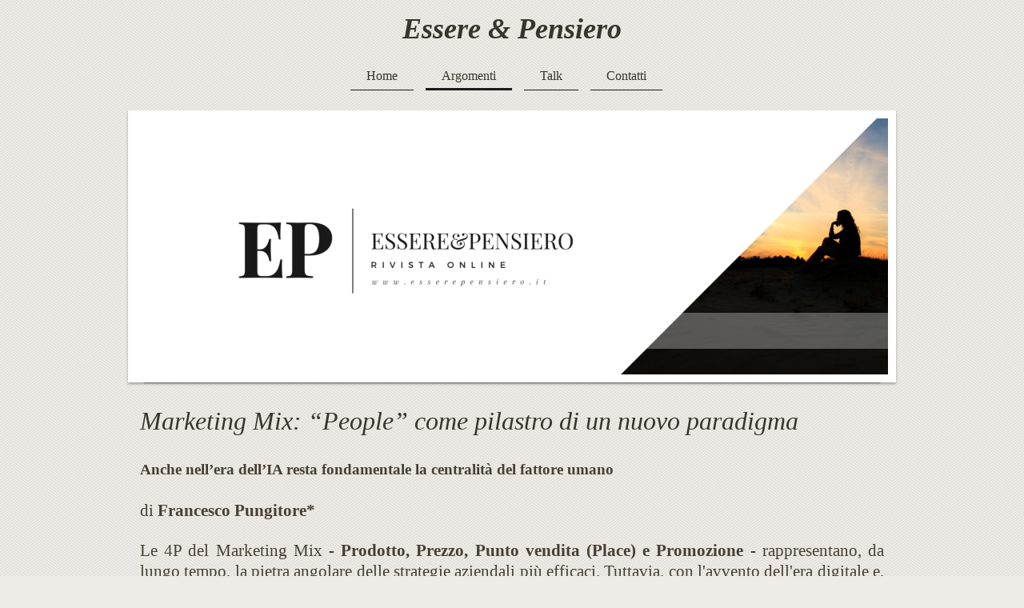

--- FILE ---
content_type: text/html; charset=UTF-8
request_url: https://www.esserepensiero.it/argomenti/didattica/marketing-mix-people-come-pilastro-di-un-nuovo-paradigma/
body_size: 41629
content:
<!DOCTYPE html>
<html lang="it"  ><head prefix="og: http://ogp.me/ns# fb: http://ogp.me/ns/fb# business: http://ogp.me/ns/business#">
    <meta http-equiv="Content-Type" content="text/html; charset=utf-8"/>
    <meta name="generator" content="IONOS MyWebsite"/>
        
    <link rel="dns-prefetch" href="//cdn.website-start.de/"/>
    <link rel="dns-prefetch" href="//118.mod.mywebsite-editor.com"/>
    <link rel="dns-prefetch" href="https://118.sb.mywebsite-editor.com/"/>
    <link rel="shortcut icon" href="https://www.esserepensiero.it/s/misc/favicon.png?1442514421"/>
        <title>Marketing Mix: “People” come pilastro di un nuovo paradigma</title>
    <style type="text/css">@media screen and (max-device-width: 1024px) {.diyw a.switchViewWeb {display: inline !important;}}</style>
    <style type="text/css">@media screen and (min-device-width: 1024px) {
            .mediumScreenDisabled { display:block }
            .smallScreenDisabled { display:block }
        }
        @media screen and (max-device-width: 1024px) { .mediumScreenDisabled { display:none } }
        @media screen and (max-device-width: 568px) { .smallScreenDisabled { display:none } }
                @media screen and (min-width: 1024px) {
            .mobilepreview .mediumScreenDisabled { display:block }
            .mobilepreview .smallScreenDisabled { display:block }
        }
        @media screen and (max-width: 1024px) { .mobilepreview .mediumScreenDisabled { display:none } }
        @media screen and (max-width: 568px) { .mobilepreview .smallScreenDisabled { display:none } }</style>
    <meta name="viewport" content="width=device-width, initial-scale=1, maximum-scale=1, minimal-ui"/>

<meta name="format-detection" content="telephone=no"/>
        <meta name="description" content="Marketing Mix: “People” come pilastro di un nuovo paradigma"/>
            <meta name="robots" content="index,follow"/>
        <link href="//cdn.website-start.de/templates/2113/style.css?1758547156484" rel="stylesheet" type="text/css"/>
    <link href="https://www.esserepensiero.it/s/style/theming.css?1706640583" rel="stylesheet" type="text/css"/>
    <link href="//cdn.website-start.de/app/cdn/min/group/web.css?1758547156484" rel="stylesheet" type="text/css"/>
<link href="//cdn.website-start.de/app/cdn/min/moduleserver/css/it_IT/common,shoppingbasket?1758547156484" rel="stylesheet" type="text/css"/>
    <link href="//cdn.website-start.de/app/cdn/min/group/mobilenavigation.css?1758547156484" rel="stylesheet" type="text/css"/>
    <link href="https://118.sb.mywebsite-editor.com/app/logstate2-css.php?site=52339886&amp;t=1764620805" rel="stylesheet" type="text/css"/>

<script type="text/javascript">
    /* <![CDATA[ */
var stagingMode = '';
    /* ]]> */
</script>
<script src="https://118.sb.mywebsite-editor.com/app/logstate-js.php?site=52339886&amp;t=1764620805"></script>

    <link href="//cdn.website-start.de/templates/2113/print.css?1758547156484" rel="stylesheet" media="print" type="text/css"/>
    <script type="text/javascript">
    /* <![CDATA[ */
    var systemurl = 'https://118.sb.mywebsite-editor.com/';
    var webPath = '/';
    var proxyName = '';
    var webServerName = 'www.esserepensiero.it';
    var sslServerUrl = 'https://www.esserepensiero.it';
    var nonSslServerUrl = 'http://www.esserepensiero.it';
    var webserverProtocol = 'http://';
    var nghScriptsUrlPrefix = '//118.mod.mywebsite-editor.com';
    var sessionNamespace = 'DIY_SB';
    var jimdoData = {
        cdnUrl:  '//cdn.website-start.de/',
        messages: {
            lightBox: {
    image : 'Immagine',
    of: 'di'
}

        },
        isTrial: 0,
        pageId: 526102    };
    var script_basisID = "52339886";

    diy = window.diy || {};
    diy.web = diy.web || {};

        diy.web.jsBaseUrl = "//cdn.website-start.de/s/build/";

    diy.context = diy.context || {};
    diy.context.type = diy.context.type || 'web';
    /* ]]> */
</script>

<script type="text/javascript" src="//cdn.website-start.de/app/cdn/min/group/web.js?1758547156484" crossorigin="anonymous"></script><script type="text/javascript" src="//cdn.website-start.de/s/build/web.bundle.js?1758547156484" crossorigin="anonymous"></script><script type="text/javascript" src="//cdn.website-start.de/app/cdn/min/group/mobilenavigation.js?1758547156484" crossorigin="anonymous"></script><script src="//cdn.website-start.de/app/cdn/min/moduleserver/js/it_IT/common,shoppingbasket?1758547156484"></script>
<script type="text/javascript" src="https://cdn.website-start.de/proxy/apps/static/resource/dependencies/"></script><script type="text/javascript">
                    if (typeof require !== 'undefined') {
                        require.config({
                            waitSeconds : 10,
                            baseUrl : 'https://cdn.website-start.de/proxy/apps/static/js/'
                        });
                    }
                </script><script type="text/javascript" src="//cdn.website-start.de/app/cdn/min/group/pfcsupport.js?1758547156484" crossorigin="anonymous"></script>    <meta property="og:type" content="business.business"/>
    <meta property="og:url" content="https://www.esserepensiero.it/argomenti/didattica/marketing-mix-people-come-pilastro-di-un-nuovo-paradigma/"/>
    <meta property="og:title" content="Marketing Mix: “People” come pilastro di un nuovo paradigma"/>
            <meta property="og:description" content="Marketing Mix: “People” come pilastro di un nuovo paradigma"/>
                <meta property="og:image" content="https://www.esserepensiero.it/s/misc/logo.jpg?t=1763588480"/>
        <meta property="business:contact_data:country_name" content="Italia"/>
    <meta property="business:contact_data:street_address" content="Via Nazionale 4"/>
    <meta property="business:contact_data:locality" content="Chiaravalle Centrale"/>
    
    <meta property="business:contact_data:email" content="pungitorefrancesco@gmail.com"/>
    <meta property="business:contact_data:postal_code" content="88064"/>
    <meta property="business:contact_data:phone_number" content=" 0967998730"/>
    
    
</head>


<body class="body diyBgActive  cc-pagemode-default diyfeNoSidebar diy-market-it_IT" data-pageid="526102" id="page-526102">
    
    <div class="diyw">
        <div class="diyweb diywebClark">
	
<nav id="diyfeMobileNav" class="diyfeCA diyfeCA2" role="navigation">
    <a title="Apri/Chiudi navigazione">Apri/Chiudi navigazione</a>
    <ul class="mainNav1"><li class=" hasSubNavigation"><a data-page-id="189048" href="https://www.esserepensiero.it/" class=" level_1"><span>Home</span></a></li><li class="parent hasSubNavigation"><a data-page-id="189050" href="https://www.esserepensiero.it/argomenti/" class="parent level_1"><span>Argomenti</span></a><span class="diyfeDropDownSubOpener">&nbsp;</span><div class="diyfeDropDownSubList diyfeCA diyfeCA3"><ul class="mainNav2"><li class="parent hasSubNavigation"><a data-page-id="525692" href="https://www.esserepensiero.it/argomenti/didattica/" class="parent level_2"><span>Didattica</span></a><span class="diyfeDropDownSubOpener">&nbsp;</span><div class="diyfeDropDownSubList diyfeCA diyfeCA3"><ul class="mainNav3"><li class=" hasSubNavigation"><a data-page-id="533333" href="https://www.esserepensiero.it/argomenti/didattica/arte-visionaria-l-intelligenza-artificiale-al-crocevia-della-creatività-visiva/" class=" level_3"><span>Arte Visionaria: l’intelligenza artificiale al crocevia della creatività visiva</span></a></li><li class=" hasSubNavigation"><a data-page-id="533107" href="https://www.esserepensiero.it/argomenti/didattica/la-nuova-scuola-e-la-rivoluzione-dell-intelligenza-artificiale/" class=" level_3"><span>La nuova scuola e la rivoluzione dell’intelligenza artificiale</span></a></li><li class=" hasSubNavigation"><a data-page-id="532354" href="https://www.esserepensiero.it/argomenti/didattica/dal-fedro-all-algoritmo-l-eterna-dialettica-tra-innovazione-tecnologica-e-trasformazione-cognitiva/" class=" level_3"><span>Dal Fedro all'algoritmo: l'eterna dialettica tra innovazione tecnologica e trasformazione cognitiva</span></a></li><li class=" hasSubNavigation"><a data-page-id="532198" href="https://www.esserepensiero.it/argomenti/didattica/verso-un-intelligenza-modulare/" class=" level_3"><span>Verso un’Intelligenza Modulare</span></a></li><li class=" hasSubNavigation"><a data-page-id="532125" href="https://www.esserepensiero.it/argomenti/didattica/il-faro-e-la-solitudine-dell-anima/" class=" level_3"><span>Il faro e la solitudine dell’anima</span></a></li><li class=" hasSubNavigation"><a data-page-id="532011" href="https://www.esserepensiero.it/argomenti/didattica/il-potere-delle-parole-il-prompt-è-sempre-più-importante/" class=" level_3"><span>Il potere delle parole: il prompt è sempre più importante</span></a></li><li class=" hasSubNavigation"><a data-page-id="531928" href="https://www.esserepensiero.it/argomenti/didattica/il-panorama-globale-degli-investimenti-in-intelligenza-artificiale/" class=" level_3"><span>Il panorama globale degli investimenti in Intelligenza Artificiale</span></a></li><li class=" hasSubNavigation"><a data-page-id="531892" href="https://www.esserepensiero.it/argomenti/didattica/google-flow-la-nuova-frontiera-del-filmmaking-ai/" class=" level_3"><span>Google Flow: la nuova frontiera del filmmaking AI</span></a></li><li class=" hasSubNavigation"><a data-page-id="531847" href="https://www.esserepensiero.it/argomenti/didattica/google-i-o-2025-l-intelligenza-artificiale-ridisegna-il-nostro-futuro/" class=" level_3"><span>Google I/O 2025: l'Intelligenza Artificiale ridisegna il nostro futuro</span></a></li><li class=" hasSubNavigation"><a data-page-id="531804" href="https://www.esserepensiero.it/argomenti/didattica/l-arte-del-prompt/" class=" level_3"><span>L’arte del prompt</span></a></li><li class=" hasSubNavigation"><a data-page-id="531697" href="https://www.esserepensiero.it/argomenti/didattica/tecnologie-della-comunicazione-e-trasformazione-dei-processi-cognitivi/" class=" level_3"><span>Tecnologie della comunicazione e trasformazione dei processi cognitivi</span></a></li><li class=" hasSubNavigation"><a data-page-id="531630" href="https://www.esserepensiero.it/argomenti/didattica/la-singolarità-tecnologica/" class=" level_3"><span>La singolarità tecnologica</span></a></li><li class=" hasSubNavigation"><a data-page-id="531571" href="https://www.esserepensiero.it/argomenti/didattica/nuovi-modelli-openai-l-intelligenza-artificiale-compie-un-balzo-cognitivo-con-o3-e-o4/" class=" level_3"><span>Nuovi modelli OpenAI: l’intelligenza artificiale compie un balzo cognitivo con o3 e o4</span></a></li><li class=" hasSubNavigation"><a data-page-id="531415" href="https://www.esserepensiero.it/argomenti/didattica/adolescence-un-viaggio-nella-complessità-del-rapporto-genitori-figli/" class=" level_3"><span>Adolescence: un viaggio nella complessità del rapporto genitori-figli</span></a></li><li class=" hasSubNavigation"><a data-page-id="530858" href="https://www.esserepensiero.it/argomenti/didattica/protezione-dei-dati-o-illusione-digitale-il-garante-blocca-deepseek-ma-la-censura-è-davvero-la-sol/" class=" level_3"><span>Protezione dei dati o illusione digitale? Il Garante blocca DeepSeek, ma la censura è davvero la sol</span></a></li><li class=" hasSubNavigation"><a data-page-id="530786" href="https://www.esserepensiero.it/argomenti/didattica/la-piattaforma-character-ai/" class=" level_3"><span>La piattaforma Character.AI</span></a></li><li class=" hasSubNavigation"><a data-page-id="530784" href="https://www.esserepensiero.it/argomenti/didattica/trump-smantella-le-regole-sull-ai-di-biden-corsa-agli-investimenti-privati-e-sfida-alla-cina/" class=" level_3"><span>Trump smantella le regole sull’AI di Biden: corsa agli investimenti privati e sfida alla Cina</span></a></li><li class=" hasSubNavigation"><a data-page-id="530529" href="https://www.esserepensiero.it/argomenti/didattica/2024-l-anno-della-rivoluzione-ai-e-il-2025-promette-ancora-di-più/" class=" level_3"><span>2024: l’anno della rivoluzione AI. E il 2025 promette ancora di più</span></a></li><li class=" hasSubNavigation"><a data-page-id="530352" href="https://www.esserepensiero.it/argomenti/didattica/genetica-ed-epigenetica-l-incredibile-dialogo-tra-dna-ed-emozioni/" class=" level_3"><span>Genetica ed epigenetica: l'incredibile dialogo tra DNA ed emozioni</span></a></li><li class=" hasSubNavigation"><a data-page-id="530272" href="https://www.esserepensiero.it/argomenti/didattica/psicologia-phil-stutz-il-metodo-e-la-visione-terapeutica/" class=" level_3"><span>PSICOLOGIA | Phil Stutz: il metodo e la visione terapeutica</span></a></li><li class=" hasSubNavigation"><a data-page-id="530254" href="https://www.esserepensiero.it/argomenti/didattica/essere-umani-una-riflessione-filosofica-nell-era-dell-intelligenza-artificiale/" class=" level_3"><span>Essere umani: una riflessione filosofica nell'era dell'intelligenza artificiale</span></a></li><li class=" hasSubNavigation"><a data-page-id="530206" href="https://www.esserepensiero.it/argomenti/didattica/l-eredità-invisibile/" class=" level_3"><span>L'eredità invisibile</span></a></li><li class=" hasSubNavigation"><a data-page-id="530161" href="https://www.esserepensiero.it/argomenti/didattica/algoritmo-cos-è/" class=" level_3"><span>Algoritmo, cos'è?</span></a></li><li class=" hasSubNavigation"><a data-page-id="530151" href="https://www.esserepensiero.it/argomenti/didattica/l-effetto-eliza-e-la-metamorfosi-dell-intelligenza-umana/" class=" level_3"><span>L’Effetto Eliza e la metamorfosi dell'intelligenza umana</span></a></li><li class=" hasSubNavigation"><a data-page-id="530000" href="https://www.esserepensiero.it/argomenti/didattica/l-ansia-dalla-fenomenologia-alla-prassi-clinica/" class=" level_3"><span>L’ansia: dalla fenomenologia alla prassi clinica</span></a></li><li class=" hasSubNavigation"><a data-page-id="529978" href="https://www.esserepensiero.it/argomenti/didattica/il-tempo-come-esperienza-vissuta-bergson-nell-era-moderna/" class=" level_3"><span>Il tempo come esperienza vissuta: Bergson nell’era moderna</span></a></li><li class=" hasSubNavigation"><a data-page-id="529943" href="https://www.esserepensiero.it/argomenti/didattica/linguaggio-2-0-l-ia-sta-ridisegnando-la-mappa-della-comunicazione-umana/" class=" level_3"><span>Linguaggio 2.0: l’IA sta ridisegnando la mappa della comunicazione umana?</span></a></li><li class=" hasSubNavigation"><a data-page-id="529935" href="https://www.esserepensiero.it/argomenti/didattica/intelligenza-artificiale-generale-la-nuova-frontiera/" class=" level_3"><span>Intelligenza Artificiale Generale: la nuova frontiera</span></a></li><li class=" hasSubNavigation"><a data-page-id="529912" href="https://www.esserepensiero.it/argomenti/didattica/l-addestramento-dell-intelligenza-artificiale-come-funziona/" class=" level_3"><span>L'addestramento dell'Intelligenza Artificiale: come funziona</span></a></li><li class=" hasSubNavigation"><a data-page-id="529892" href="https://www.esserepensiero.it/argomenti/didattica/la-grande-sfida-dell-intelligenza-artificiale-i-colossi-big-tech-si-contendono-il-futuro/" class=" level_3"><span>La grande sfida dell'Intelligenza Artificiale: i colossi big-tech si contendono il futuro</span></a></li><li class=" hasSubNavigation"><a data-page-id="529887" href="https://www.esserepensiero.it/argomenti/didattica/chatgpt-4o-canvas-una-ai-rivoluzionaria/" class=" level_3"><span>ChatGPT 4o Canvas: una AI rivoluzionaria</span></a></li><li class=" hasSubNavigation"><a data-page-id="529860" href="https://www.esserepensiero.it/argomenti/didattica/intelligenza-artificiale-oltre-l-utopia-oltre-la-distopia/" class=" level_3"><span>Intelligenza Artificiale: oltre l’utopia, oltre la distopia</span></a></li><li class=" hasSubNavigation"><a data-page-id="529737" href="https://www.esserepensiero.it/argomenti/didattica/il-salto-ontologico-filosofia-e-futuro-nell-era-dell-ia-generativa/" class=" level_3"><span>Il salto ontologico: filosofia e futuro nell'era dell'IA generativa</span></a></li><li class=" hasSubNavigation"><a data-page-id="529581" href="https://www.esserepensiero.it/argomenti/didattica/la-scuola-nell-era-dell-ia/" class=" level_3"><span>La scuola nell'era dell’IA</span></a></li><li class=" hasSubNavigation"><a data-page-id="529536" href="https://www.esserepensiero.it/argomenti/didattica/la-corsa-ai-robot-umanoidi/" class=" level_3"><span>La corsa ai robot umanoidi</span></a></li><li class=" hasSubNavigation"><a data-page-id="529489" href="https://www.esserepensiero.it/argomenti/didattica/flux1-una-nuova-ia-per-creare-immagini/" class=" level_3"><span>Flux1, una nuova IA per creare immagini</span></a></li><li class=" hasSubNavigation"><a data-page-id="529413" href="https://www.esserepensiero.it/argomenti/didattica/dalla-mano-alla-parola-l-arte-nell-era-dell-intelligenza-artificiale/" class=" level_3"><span>Dalla mano alla parola: l’arte nell’era dell’intelligenza artificiale</span></a></li><li class=" hasSubNavigation"><a data-page-id="529356" href="https://www.esserepensiero.it/argomenti/didattica/educare-all-intelligenza-artificiale-per-creare-il-futuro/" class=" level_3"><span>Educare all'Intelligenza Artificiale per creare il futuro</span></a></li><li class=" hasSubNavigation"><a data-page-id="529320" href="https://www.esserepensiero.it/argomenti/didattica/ho-creato-l-app-verificanotizie-ecco-come-ho-fatto/" class=" level_3"><span>Ho creato l'app “VerificaNotizie”: ecco come ho fatto</span></a></li><li class=" hasSubNavigation"><a data-page-id="529306" href="https://www.esserepensiero.it/argomenti/didattica/intelligenza-artificiale-un-approccio-fenomenologico/" class=" level_3"><span>Intelligenza artificiale: un approccio fenomenologico</span></a></li><li class=" hasSubNavigation"><a data-page-id="529299" href="https://www.esserepensiero.it/argomenti/didattica/fenomenologia-dell-intelligenza-artificiale/" class=" level_3"><span>Fenomenologia dell’intelligenza artificiale</span></a></li><li class=" hasSubNavigation"><a data-page-id="529284" href="https://www.esserepensiero.it/argomenti/didattica/l-ascesa-del-prompt-engineer/" class=" level_3"><span>L'ascesa del prompt engineer</span></a></li><li class=" hasSubNavigation"><a data-page-id="528868" href="https://www.esserepensiero.it/argomenti/didattica/gurdjieff-l-anima-e-il-misterioso-passeggero/" class=" level_3"><span>Gurdjieff, l’anima e il misterioso passeggero</span></a></li><li class=" hasSubNavigation"><a data-page-id="528855" href="https://www.esserepensiero.it/argomenti/didattica/ai-act-l-europa-vara-le-sue-regole-sull-intelligenza-artificiale/" class=" level_3"><span>AI Act: l’Europa vara le sue regole sull’intelligenza artificiale</span></a></li><li class=" hasSubNavigation"><a data-page-id="528786" href="https://www.esserepensiero.it/argomenti/didattica/google-i-o-2024-la-rivoluzione-dei-token/" class=" level_3"><span>Google I/O 2024: la rivoluzione dei token</span></a></li><li class=" hasSubNavigation"><a data-page-id="528737" href="https://www.esserepensiero.it/argomenti/didattica/l-apprendimento-per-imitazione-rende-le-macchine-intelligenti/" class=" level_3"><span>L’apprendimento per imitazione rende le macchine intelligenti?</span></a></li><li class=" hasSubNavigation"><a data-page-id="528662" href="https://www.esserepensiero.it/argomenti/didattica/openai-sfida-google-ecco-il-motore-di-ricerca-con-chatgpt/" class=" level_3"><span>OpenAI sfida Google: ecco il motore di ricerca con ChatGPT</span></a></li><li class=" hasSubNavigation"><a data-page-id="528643" href="https://www.esserepensiero.it/argomenti/didattica/la-magia-del-prompt-nell-intelligenza-artificiale/" class=" level_3"><span>La magia del prompt nell'intelligenza artificiale</span></a></li><li class=" hasSubNavigation"><a data-page-id="528617" href="https://www.esserepensiero.it/argomenti/didattica/l-invasione-delle-insta-finte/" class=" level_3"><span>L'invasione delle Insta-finte</span></a></li><li class=" hasSubNavigation"><a data-page-id="528608" href="https://www.esserepensiero.it/argomenti/didattica/pronti-a-sbarcare-sulla-luna-ma-ritardi-e-sfide-nella-nuova-corsa-spaziale-tra-superpotenze/" class=" level_3"><span>Pronti a sbarcare sulla Luna, ma...? Ritardi e sfide nella nuova corsa spaziale tra superpotenze</span></a></li><li class=" hasSubNavigation"><a data-page-id="528592" href="https://www.esserepensiero.it/argomenti/didattica/la-realtà-virtuale-tra-delusioni-di-mercato-e-promesse-tecnologiche/" class=" level_3"><span>La realtà virtuale tra delusioni di mercato e promesse tecnologiche</span></a></li><li class=" hasSubNavigation"><a data-page-id="528589" href="https://www.esserepensiero.it/argomenti/didattica/l-italia-punta-un-miliardo-di-euro-per-lo-sviluppo-dell-ia/" class=" level_3"><span>L’Italia punta un miliardo di euro per lo sviluppo dell’IA</span></a></li><li class=" hasSubNavigation"><a data-page-id="528577" href="https://www.esserepensiero.it/argomenti/didattica/l-esplosione-dei-deepfake-e-il-delicato-confine-tra-reale-e-artificiale/" class=" level_3"><span>L’esplosione dei deepfake e il delicato confine tra reale e artificiale</span></a></li><li class=" hasSubNavigation"><a data-page-id="528553" href="https://www.esserepensiero.it/argomenti/didattica/nell-era-dell-intelligenza-artificiale-il-futuro-del-lavoro/" class=" level_3"><span>Nell'era dell'intelligenza artificiale: il futuro del lavoro</span></a></li><li class=" hasSubNavigation"><a data-page-id="528480" href="https://www.esserepensiero.it/argomenti/didattica/aziende-e-intelligenza-artificiale-le-mosse-di-confapi/" class=" level_3"><span>Aziende e Intelligenza Artificiale, le mosse di Confapi</span></a></li><li class=" hasSubNavigation"><a data-page-id="528444" href="https://www.esserepensiero.it/argomenti/didattica/in-cucina-con-l-ia-tra-robo-chef-e-fast-food-futuristici/" class=" level_3"><span>In cucina con l’IA, tra robo-chef e fast food futuristici</span></a></li><li class=" hasSubNavigation"><a data-page-id="528418" href="https://www.esserepensiero.it/argomenti/didattica/all-università-pontificia-antonianum-si-studia-l-etica-dell-intelligenza-artificiale/" class=" level_3"><span>All’università pontificia Antonianum si studia l’etica dell’intelligenza artificiale</span></a></li><li class=" hasSubNavigation"><a data-page-id="528411" href="https://www.esserepensiero.it/argomenti/didattica/la-frontiera-spaziale-di-elon-musk/" class=" level_3"><span>La frontiera spaziale di Elon Musk</span></a></li><li class=" hasSubNavigation"><a data-page-id="528403" href="https://www.esserepensiero.it/argomenti/didattica/l-orizzonte-della-singolarità-tecnologica/" class=" level_3"><span>L’orizzonte della singolarità tecnologica</span></a></li><li class=" hasSubNavigation"><a data-page-id="528402" href="https://www.esserepensiero.it/argomenti/didattica/l-arte-incontra-l-intelligenza-artificiale/" class=" level_3"><span>L'arte incontra l'Intelligenza Artificiale</span></a></li><li class=" hasSubNavigation"><a data-page-id="528399" href="https://www.esserepensiero.it/argomenti/didattica/asse-usa-giappone-con-investimenti-record-nell-intelligenza-artificiale/" class=" level_3"><span>Asse USA-Giappone con investimenti record nell'Intelligenza Artificiale</span></a></li><li class=" hasSubNavigation"><a data-page-id="528378" href="https://www.esserepensiero.it/argomenti/didattica/rinnovamento-e-sfide-la-rivoluzione-tecnologica-nei-licei-classici-italiani/" class=" level_3"><span>Rinnovamento e sfide: la rivoluzione tecnologica nei Licei Classici italiani</span></a></li><li class=" hasSubNavigation"><a data-page-id="528360" href="https://www.esserepensiero.it/argomenti/didattica/a-proposito-di-kotler/" class=" level_3"><span>A proposito di Kotler</span></a></li><li class=" hasSubNavigation"><a data-page-id="528347" href="https://www.esserepensiero.it/argomenti/didattica/criptovalute-oculari-e-scansioni-facciali-è-il-futuro-dei-pagamenti/" class=" level_3"><span>Criptovalute oculari e scansioni facciali: è il futuro dei pagamenti</span></a></li><li class=" hasSubNavigation"><a data-page-id="528331" href="https://www.esserepensiero.it/argomenti/didattica/quando-la-fantasia-incontra-il-futuro/" class=" level_3"><span>Quando la fantasia incontra il futuro</span></a></li><li class=" hasSubNavigation"><a data-page-id="528323" href="https://www.esserepensiero.it/argomenti/didattica/i-docenti-e-le-sfide-dell-ia-nella-didattica/" class=" level_3"><span>I docenti e le sfide dell'IA nella didattica</span></a></li><li class=" hasSubNavigation"><a data-page-id="528306" href="https://www.esserepensiero.it/argomenti/didattica/chatgpt-adesso-modifica-le-immagini-che-crea/" class=" level_3"><span>ChatGPT adesso modifica le immagini che crea</span></a></li><li class=" hasSubNavigation"><a data-page-id="528287" href="https://www.esserepensiero.it/argomenti/didattica/come-uso-canva-e-perché/" class=" level_3"><span>Come uso Canva e perché</span></a></li><li class=" hasSubNavigation"><a data-page-id="528267" href="https://www.esserepensiero.it/argomenti/didattica/elon-musk-sfida-i-giganti-dell-ia-con-grok-2/" class=" level_3"><span>Elon Musk sfida i giganti dell'IA con Grok 2</span></a></li><li class=" hasSubNavigation"><a data-page-id="528262" href="https://www.esserepensiero.it/argomenti/didattica/la-rivoluzione-ai-di-samsung-ora-anche-su-galaxy-s23-e-altri-modelli/" class=" level_3"><span>La rivoluzione AI di Samsung ora anche su Galaxy S23 e altri modelli</span></a></li><li class=" hasSubNavigation"><a data-page-id="528207" href="https://www.esserepensiero.it/argomenti/didattica/ai-act-tra-ambizione-regolatoria-e-labirinto-burocratico/" class=" level_3"><span>AI Act, tra ambizione regolatoria e labirinto burocratico</span></a></li><li class=" hasSubNavigation"><a data-page-id="528192" href="https://www.esserepensiero.it/argomenti/didattica/la-questione-meridionale-oggi/" class=" level_3"><span>La Questione Meridionale oggi</span></a></li><li class=" hasSubNavigation"><a data-page-id="528154" href="https://www.esserepensiero.it/argomenti/didattica/splinternet-cos-è/" class=" level_3"><span>Splinternet: cos’è?</span></a></li><li class=" hasSubNavigation"><a data-page-id="528134" href="https://www.esserepensiero.it/argomenti/didattica/giovani-in-bilico-l-adolescenza/" class=" level_3"><span>Giovani in bilico: l'adolescenza</span></a></li><li class=" hasSubNavigation"><a data-page-id="528106" href="https://www.esserepensiero.it/argomenti/didattica/ia-e-grafica-è-guerra-tra-midjourney-e-stability/" class=" level_3"><span>IA e grafica: è guerra tra Midjourney e Stability!</span></a></li><li class=" hasSubNavigation"><a data-page-id="528102" href="https://www.esserepensiero.it/argomenti/didattica/i-benchmark-nell-ia-facciamo-chiarezza/" class=" level_3"><span>I benchmark nell'IA: facciamo chiarezza!</span></a></li><li class=" hasSubNavigation"><a data-page-id="527984" href="https://www.esserepensiero.it/argomenti/didattica/le-big-tech-ci-credono-sta-per-nascere-l-agi/" class=" level_3"><span>Le Big Tech ci credono: sta per nascere l’AGI</span></a></li><li class=" hasSubNavigation"><a data-page-id="527962" href="https://www.esserepensiero.it/argomenti/didattica/l-intelligenza-artificiale-tra-domande-e-risposte-parte-2/" class=" level_3"><span>L’intelligenza artificiale tra domande e risposte PARTE/2</span></a></li><li class=" hasSubNavigation"><a data-page-id="527956" href="https://www.esserepensiero.it/argomenti/didattica/l-ia-diventa-agente-con-le-future-versioni-di-chatgpt/" class=" level_3"><span>L’IA diventa “agente” con le future versioni di ChatGPT</span></a></li><li class=" hasSubNavigation"><a data-page-id="527943" href="https://www.esserepensiero.it/argomenti/didattica/l-intelligenza-artificiale-spiegata-facile-parte-1/" class=" level_3"><span>L'intelligenza artificiale spiegata facile PARTE/1</span></a></li><li class=" hasSubNavigation"><a data-page-id="527939" href="https://www.esserepensiero.it/argomenti/didattica/schermi-e-catene-la-dipendenza-digitale/" class=" level_3"><span>Schermi e catene: la dipendenza digitale</span></a></li><li class=" hasSubNavigation"><a data-page-id="527917" href="https://www.esserepensiero.it/argomenti/didattica/nuoce-gravemente-alla-salute/" class=" level_3"><span>Nuoce gravemente alla salute</span></a></li><li class=" hasSubNavigation"><a data-page-id="527904" href="https://www.esserepensiero.it/argomenti/didattica/etica-e-ia-il-riconoscimento-facciale-e-la-sorveglianza-di-massa/" class=" level_3"><span>Etica e IA: il riconoscimento facciale e la sorveglianza di massa</span></a></li><li class=" hasSubNavigation"><a data-page-id="527892" href="https://www.esserepensiero.it/argomenti/didattica/verso-un-etica-dell-intelligenza-artificiale-riflessioni-sulla-convergenza-tra-filosofia-e-tecnolog/" class=" level_3"><span>Verso un'etica dell'intelligenza artificiale: riflessioni sulla convergenza tra filosofia e tecnolog</span></a></li><li class=" hasSubNavigation"><a data-page-id="527887" href="https://www.esserepensiero.it/argomenti/didattica/whatsapp-vs-telegram-un-confronto/" class=" level_3"><span>WhatsApp vs. Telegram: un confronto</span></a></li><li class=" hasSubNavigation"><a data-page-id="527807" href="https://www.esserepensiero.it/argomenti/didattica/la-nuova-evoluzione-di-chatgpt-adesso-ricorda/" class=" level_3"><span>La nuova evoluzione di ChatGPT: adesso ricorda</span></a></li><li class=" hasSubNavigation"><a data-page-id="527794" href="https://www.esserepensiero.it/argomenti/didattica/google-gemini-1-5-una-guida/" class=" level_3"><span>Google Gemini 1.5: una guida</span></a></li><li class=" hasSubNavigation"><a data-page-id="527780" href="https://www.esserepensiero.it/argomenti/didattica/le-novità-dell-ia-sora-di-openai-e-giurematrix-per-gli-avvocati/" class=" level_3"><span>Le novità dell’IA: Sora di OpenAI e Giurematrix per gli avvocati</span></a></li><li class=" hasSubNavigation"><a data-page-id="527757" href="https://www.esserepensiero.it/argomenti/didattica/new-york-contro-i-giganti-dei-social-per-la-salute-mentale-dei-giovani/" class=" level_3"><span>New York contro i giganti dei social per la salute mentale dei giovani</span></a></li><li class=" hasSubNavigation"><a data-page-id="527750" href="https://www.esserepensiero.it/argomenti/didattica/il-mindset-come-chiave-per-l-ia-generativa/" class=" level_3"><span>Il mindset come chiave per l'IA generativa</span></a></li><li class=" hasSubNavigation"><a data-page-id="527611" href="https://www.esserepensiero.it/argomenti/didattica/l-ia-spazzerà-via-la-classe-media/" class=" level_3"><span>L'IA spazzerà via la classe media?</span></a></li><li class=" hasSubNavigation"><a data-page-id="527467" href="https://www.esserepensiero.it/argomenti/didattica/arriva-gpt-5/" class=" level_3"><span>Arriva GPT-5?</span></a></li><li class=" hasSubNavigation"><a data-page-id="527434" href="https://www.esserepensiero.it/argomenti/didattica/l-ia-che-decide-per-noi-quali-sfide-etiche/" class=" level_3"><span>L'IA che decide per noi: quali sfide etiche?</span></a></li><li class=" hasSubNavigation"><a data-page-id="527352" href="https://www.esserepensiero.it/argomenti/didattica/dall-ia-all-agi-manca-davvero-così-poco/" class=" level_3"><span>Dall’IA all’AGI, manca davvero così poco?</span></a></li><li class=" hasSubNavigation"><a data-page-id="527287" href="https://www.esserepensiero.it/argomenti/didattica/creare-con-l-ia-tra-didattica-e-inclusione/" class=" level_3"><span>Creare con l’IA, tra didattica e inclusione</span></a></li><li class=" hasSubNavigation"><a data-page-id="527257" href="https://www.esserepensiero.it/argomenti/didattica/breve-storia-dell-intelligenza-artificiale-origini-e-futuro/" class=" level_3"><span>Breve storia dell'intelligenza artificiale: origini e futuro</span></a></li><li class=" hasSubNavigation"><a data-page-id="527239" href="https://www.esserepensiero.it/argomenti/didattica/l-ia-e-l-analisi-dei-comportamenti-di-acquisto/" class=" level_3"><span>L'IA e l'analisi dei comportamenti di acquisto</span></a></li><li class=" hasSubNavigation"><a data-page-id="527227" href="https://www.esserepensiero.it/argomenti/didattica/l-odissea-come-viaggio-dell-anima/" class=" level_3"><span>L'Odissea come viaggio dell'anima</span></a></li><li class=" hasSubNavigation"><a data-page-id="527211" href="https://www.esserepensiero.it/argomenti/didattica/guida-pratica-al-gpt-store-di-chatgpt-4/" class=" level_3"><span>Guida pratica al GPT Store di ChatGPT-4</span></a></li><li class=" hasSubNavigation"><a data-page-id="527197" href="https://www.esserepensiero.it/argomenti/didattica/l-attualità-pedagogica-di-freinet/" class=" level_3"><span>L’attualità pedagogica di Freinet</span></a></li><li class=" hasSubNavigation"><a data-page-id="527184" href="https://www.esserepensiero.it/argomenti/didattica/chatgpt-rallenta-facciamo-il-punto/" class=" level_3"><span>ChatGPT rallenta? Facciamo il punto</span></a></li><li class=" hasSubNavigation"><a data-page-id="527167" href="https://www.esserepensiero.it/argomenti/didattica/da-jung-a-stutz-un-viaggio-nella-profondità-dell-inconscio/" class=" level_3"><span>Da Jung a Stutz: un viaggio nella profondità dell'inconscio</span></a></li><li class=" hasSubNavigation"><a data-page-id="527154" href="https://www.esserepensiero.it/argomenti/didattica/phil-stutz-e-la-psicoterapia-pragmatica-della-salute-mentale/" class=" level_3"><span>Phil Stutz e la psicoterapia “pragmatica” della salute mentale</span></a></li><li class=" hasSubNavigation"><a data-page-id="527049" href="https://www.esserepensiero.it/argomenti/didattica/analisi-del-caso-ferragni-regole-di-comunicazione-digitale/" class=" level_3"><span>Analisi del caso Ferragni: regole di comunicazione digitale</span></a></li><li class=" hasSubNavigation"><a data-page-id="527014" href="https://www.esserepensiero.it/argomenti/didattica/intelligenza-artificiale-e-distorsione-mediatica/" class=" level_3"><span>Intelligenza artificiale e distorsione mediatica</span></a></li><li class=" hasSubNavigation"><a data-page-id="526978" href="https://www.esserepensiero.it/argomenti/didattica/l-era-della-realtà-sintetica/" class=" level_3"><span>L'era della realtà sintetica</span></a></li><li class=" hasSubNavigation"><a data-page-id="526959" href="https://www.esserepensiero.it/argomenti/didattica/intelligenza-artificiale-in-europa-tante-parole-e-pochi-fatti/" class=" level_3"><span>Intelligenza artificiale, in Europa tante parole e pochi fatti</span></a></li><li class=" hasSubNavigation"><a data-page-id="526930" href="https://www.esserepensiero.it/argomenti/didattica/riequilibrare-le-quattro-funzioni-psicologiche-per-una-didattica-inclusiva/" class=" level_3"><span>Riequilibrare le quattro funzioni psicologiche per una didattica inclusiva</span></a></li><li class=" hasSubNavigation"><a data-page-id="526917" href="https://www.esserepensiero.it/argomenti/didattica/i-sogni-tra-desiderio-e-auto-realizzazione/" class=" level_3"><span>I sogni, tra desiderio e auto-realizzazione</span></a></li><li class=" hasSubNavigation"><a data-page-id="526833" href="https://www.esserepensiero.it/argomenti/didattica/è-arrivata-l-intelligenza-artificiale-ormai-fa-parte-del-mondo-del-lavoro-in-italia/" class=" level_3"><span>È arrivata: l'intelligenza artificiale ormai fa parte del mondo del lavoro in Italia</span></a></li><li class=" hasSubNavigation"><a data-page-id="526832" href="https://www.esserepensiero.it/argomenti/didattica/l-alba-di-un-nuovo-mondo/" class=" level_3"><span>L'alba di un nuovo mondo</span></a></li><li class=" hasSubNavigation"><a data-page-id="526831" href="https://www.esserepensiero.it/argomenti/didattica/didattica-inclusiva-con-l-ia/" class=" level_3"><span>Didattica inclusiva con l’IA</span></a></li><li class=" hasSubNavigation"><a data-page-id="526828" href="https://www.esserepensiero.it/argomenti/didattica/la-teoria-degli-archetipi-una-introduzione/" class=" level_3"><span>La teoria degli archetipi: una introduzione</span></a></li><li class=" hasSubNavigation"><a data-page-id="526808" href="https://www.esserepensiero.it/argomenti/didattica/midjourney-riflessioni-sulle-nuove-frontiere-dell-arte/" class=" level_3"><span>Midjourney, riflessioni sulle nuove frontiere dell’arte</span></a></li><li class=" hasSubNavigation"><a data-page-id="526802" href="https://www.esserepensiero.it/argomenti/didattica/prompt-e-intelligenza-artificiale/" class=" level_3"><span>Prompt e intelligenza artificiale</span></a></li><li class=" hasSubNavigation"><a data-page-id="526765" href="https://www.esserepensiero.it/argomenti/didattica/usare-chatgpt-per-leggere-immagini-e-documenti/" class=" level_3"><span>Usare ChatGPT per leggere immagini e documenti</span></a></li><li class=" hasSubNavigation"><a data-page-id="526736" href="https://www.esserepensiero.it/argomenti/didattica/gemini-innovazione-o-illusione-tecnologica/" class=" level_3"><span>Gemini: innovazione o illusione tecnologica?</span></a></li><li class=" hasSubNavigation"><a data-page-id="526728" href="https://www.esserepensiero.it/argomenti/didattica/le-quattro-funzioni-psicologiche-secondo-jung/" class=" level_3"><span>Le quattro funzioni psicologiche secondo Jung</span></a></li><li class=" hasSubNavigation"><a data-page-id="526705" href="https://www.esserepensiero.it/argomenti/didattica/q-star-sarà-la-nuova-frontiera-dell-intelligenza-artificiale/" class=" level_3"><span>Q-Star sarà la nuova frontiera dell'intelligenza artificiale?</span></a></li><li class=" hasSubNavigation"><a data-page-id="526701" href="https://www.esserepensiero.it/argomenti/didattica/intelligenza-artificiale-una-realtà-quotidiana-per-gli-italiani/" class=" level_3"><span>Intelligenza artificiale: una realtà quotidiana per gli italiani</span></a></li><li class=" hasSubNavigation"><a data-page-id="526669" href="https://www.esserepensiero.it/argomenti/didattica/il-gatto-nel-multiverso-il-paradosso-di-schrödinger/" class=" level_3"><span>Il gatto nel multiverso: il paradosso di Schrödinger</span></a></li><li class=" hasSubNavigation"><a data-page-id="526641" href="https://www.esserepensiero.it/argomenti/didattica/meglio-bard-o-chatgpt/" class=" level_3"><span>Meglio Bard o ChatGPT?</span></a></li><li class=" hasSubNavigation"><a data-page-id="526590" href="https://www.esserepensiero.it/argomenti/didattica/gpts-istruzioni-per-l-uso/" class=" level_3"><span>GPTs: istruzioni per l’uso</span></a></li><li class=" hasSubNavigation"><a data-page-id="526550" href="https://www.esserepensiero.it/argomenti/didattica/la-comunicazione-nell-era-tecnologica/" class=" level_3"><span>La comunicazione nell'era tecnologica</span></a></li><li class=" hasSubNavigation"><a data-page-id="526544" href="https://www.esserepensiero.it/argomenti/didattica/l-intelligenza-artificiale-per-insegnare-l-italiano-agli-stranieri/" class=" level_3"><span>L'intelligenza artificiale per insegnare l'italiano agli stranieri</span></a></li><li class=" hasSubNavigation"><a data-page-id="526520" href="https://www.esserepensiero.it/argomenti/didattica/disagio-giovanile-una-priorità-educativa/" class=" level_3"><span>Disagio giovanile: una priorità educativa</span></a></li><li class=" hasSubNavigation"><a data-page-id="526499" href="https://www.esserepensiero.it/argomenti/didattica/comunicazione-non-verbale-e-paraverbale/" class=" level_3"><span>Comunicazione non verbale e paraverbale</span></a></li><li class=" hasSubNavigation"><a data-page-id="526469" href="https://www.esserepensiero.it/argomenti/didattica/youtube-rafforza-le-misure-contro-deep-fake-generati-da-ia/" class=" level_3"><span>YouTube rafforza le misure contro deep fake generati da IA</span></a></li><li class=" hasSubNavigation"><a data-page-id="526426" href="https://www.esserepensiero.it/argomenti/didattica/il-prompt-engineer-competenza-o-professione/" class=" level_3"><span>Il prompt engineer: competenza o professione?</span></a></li><li class=" hasSubNavigation"><a data-page-id="526414" href="https://www.esserepensiero.it/argomenti/didattica/guida-alla-costruzione-del-proprio-chatgpt/" class=" level_3"><span>Guida alla costruzione del proprio ChatGPT</span></a></li><li class=" hasSubNavigation"><a data-page-id="526406" href="https://www.esserepensiero.it/argomenti/didattica/la-mente-umana-tra-default-mode-network-ed-executive-control/" class=" level_3"><span>La mente umana tra Default Mode Network ed Executive Control</span></a></li><li class=" hasSubNavigation"><a data-page-id="526404" href="https://www.esserepensiero.it/argomenti/didattica/alla-scoperta-dei-gpts/" class=" level_3"><span>Alla scoperta dei GPTs</span></a></li><li class=" hasSubNavigation"><a data-page-id="526376" href="https://www.esserepensiero.it/argomenti/didattica/algoritmi-che-apprendono-il-cuore-dell-intelligenza-artificiale/" class=" level_3"><span>Algoritmi che apprendono: il cuore dell'intelligenza artificiale</span></a></li><li class=" hasSubNavigation"><a data-page-id="526358" href="https://www.esserepensiero.it/argomenti/didattica/intelligenza-artificiale-e-nuova-occupazione/" class=" level_3"><span>Intelligenza artificiale e nuova occupazione</span></a></li><li class=" hasSubNavigation"><a data-page-id="526343" href="https://www.esserepensiero.it/argomenti/didattica/incredibili-novità-chatgpt-mette-il-turbo-e-openai-reinventa-lo-sviluppo-tecnologico/" class=" level_3"><span>Incredibili novità, ChatGPT mette il turbo e OpenAI reinventa lo sviluppo tecnologico</span></a></li><li class=" hasSubNavigation"><a data-page-id="526292" href="https://www.esserepensiero.it/argomenti/didattica/euristiche-bias-e-giudizio-nella-prospettiva-di-kahneman-e-tversky/" class=" level_3"><span>Euristiche, bias e giudizio nella prospettiva di Kahneman e Tversky</span></a></li><li class=" hasSubNavigation"><a data-page-id="526258" href="https://www.esserepensiero.it/argomenti/didattica/chatgpt-4-una-guida-semplice-per-gli-aggiornamenti-più-recenti/" class=" level_3"><span>ChatGPT-4, una guida semplice per gli aggiornamenti più recenti</span></a></li><li class=" hasSubNavigation"><a data-page-id="526233" href="https://www.esserepensiero.it/argomenti/didattica/intelligenza-artificiale-e-semplificazione-dei-processi-amministrativi/" class=" level_3"><span>Intelligenza artificiale e semplificazione dei processi amministrativi</span></a></li><li class=" hasSubNavigation"><a data-page-id="526220" href="https://www.esserepensiero.it/argomenti/didattica/la-nuova-capacità-di-visione-di-chatgpt-4/" class=" level_3"><span>La nuova capacità di “visione” di ChatGPT 4</span></a></li><li class=" hasSubNavigation"><a data-page-id="526211" href="https://www.esserepensiero.it/argomenti/didattica/grafica-e-ia-come-funziona-l-integrazione-di-dall-e-3-con-chatgpt/" class=" level_3"><span>Grafica e IA, come funziona l'integrazione di DALL·E 3 con ChatGPT</span></a></li><li class=" hasSubNavigation"><a data-page-id="526207" href="https://www.esserepensiero.it/argomenti/didattica/ia-il-prof-pungitore-apriamo-un-percorso-di-consapevolezza-verso-il-futuro/" class=" level_3"><span>IA, il prof. Pungitore: apriamo un percorso di consapevolezza verso il futuro</span></a></li><li class=" hasSubNavigation"><a data-page-id="526138" href="https://www.esserepensiero.it/argomenti/didattica/passato-presente-e-futuro-le-tappe-dell-ascesa-dell-ia/" class=" level_3"><span>Passato, presente e futuro: le tappe dell’ascesa dell’IA</span></a></li><li class=" hasSubNavigation"><a data-page-id="526124" href="https://www.esserepensiero.it/argomenti/didattica/il-sé-narrante-una-questione-di-esistenza/" class=" level_3"><span>Il sé narrante: una questione di esistenza</span></a></li><li class=" hasSubNavigation"><a data-page-id="526111" href="https://www.esserepensiero.it/argomenti/didattica/oltre-l-orizzonte-dell-ia-la-visione-di-bostrom/" class=" level_3"><span>Oltre l’orizzonte dell’IA, la visione di Bostrom</span></a></li><li class="current hasSubNavigation"><a data-page-id="526102" href="https://www.esserepensiero.it/argomenti/didattica/marketing-mix-people-come-pilastro-di-un-nuovo-paradigma/" class="current level_3"><span>Marketing Mix: “People” come pilastro di un nuovo paradigma</span></a></li><li class=" hasSubNavigation"><a data-page-id="526092" href="https://www.esserepensiero.it/argomenti/didattica/cos-è-l-ia-dalle-origini-alle-prospettive-future/" class=" level_3"><span>Cos’è l’IA, dalle origini alle prospettive future</span></a></li><li class=" hasSubNavigation"><a data-page-id="526072" href="https://www.esserepensiero.it/argomenti/didattica/intelligenza-artificiale-e-giornalismo-tra-innovazione-e-responsabilità/" class=" level_3"><span>Intelligenza artificiale e giornalismo: tra innovazione e responsabilità</span></a></li><li class=" hasSubNavigation"><a data-page-id="526066" href="https://www.esserepensiero.it/argomenti/didattica/l-impatto-dei-colori-e-delle-forme-sull-esperienza-umana-e-sul-consumo/" class=" level_3"><span>L'Impatto dei colori e delle forme sull'esperienza umana e sul consumo</span></a></li><li class=" hasSubNavigation"><a data-page-id="526050" href="https://www.esserepensiero.it/argomenti/didattica/intelligenze-multiple-e-metacomunicazione/" class=" level_3"><span>Intelligenze multiple e metacomunicazione</span></a></li><li class=" hasSubNavigation"><a data-page-id="526032" href="https://www.esserepensiero.it/argomenti/didattica/l-immutabile-saggezza-dello-stoicismo/" class=" level_3"><span>L'immutabile saggezza dello Stoicismo</span></a></li><li class=" hasSubNavigation"><a data-page-id="526015" href="https://www.esserepensiero.it/argomenti/didattica/una-nuova-guerra-riapre-vecchie-ferite/" class=" level_3"><span>Una nuova guerra riapre vecchie ferite</span></a></li><li class=" hasSubNavigation"><a data-page-id="525998" href="https://www.esserepensiero.it/argomenti/didattica/scaffolding-costruire-ponti-verso-l-apprendimento-inclusivo/" class=" level_3"><span>Scaffolding: costruire ponti verso l'apprendimento inclusivo</span></a></li><li class=" hasSubNavigation"><a data-page-id="525972" href="https://www.esserepensiero.it/argomenti/didattica/una-scuola-che-accoglie/" class=" level_3"><span>Una scuola che accoglie</span></a></li><li class=" hasSubNavigation"><a data-page-id="525963" href="https://www.esserepensiero.it/argomenti/didattica/risveglio-libertà-e-filosofia/" class=" level_3"><span>Risveglio, libertà e filosofia</span></a></li><li class=" hasSubNavigation"><a data-page-id="525941" href="https://www.esserepensiero.it/argomenti/didattica/gregory-bateson-e-lo-studio-della-comunicazione-umana/" class=" level_3"><span>Gregory Bateson e lo studio della comunicazione umana</span></a></li><li class=" hasSubNavigation"><a data-page-id="525932" href="https://www.esserepensiero.it/argomenti/didattica/scopri-il-tuo-ruolo-di-squadra-con-il-test-di-belbin/" class=" level_3"><span>Scopri il tuo ruolo di squadra con il Test di Belbin</span></a></li><li class=" hasSubNavigation"><a data-page-id="525921" href="https://www.esserepensiero.it/argomenti/didattica/gli-assiomi-della-comunicazione/" class=" level_3"><span>Gli assiomi della comunicazione</span></a></li><li class=" hasSubNavigation"><a data-page-id="525910" href="https://www.esserepensiero.it/argomenti/didattica/elevator-pitch-storia-utilizzo-ed-esempi-concreti/" class=" level_3"><span>Elevator pitch: storia, utilizzo ed esempi concreti</span></a></li><li class=" hasSubNavigation"><a data-page-id="525874" href="https://www.esserepensiero.it/argomenti/didattica/l-essere-immutabile-il-cammino-parmenideo-verso-la-verità/" class=" level_3"><span>L’essere immutabile: il cammino parmenideo verso la verità</span></a></li><li class=" hasSubNavigation"><a data-page-id="525868" href="https://www.esserepensiero.it/argomenti/didattica/riflessioni-sull-eterno-ritorno-nella-filosofia-di-nietzsche/" class=" level_3"><span>Riflessioni sull’eterno ritorno nella filosofia di Nietzsche</span></a></li><li class=" hasSubNavigation"><a data-page-id="525850" href="https://www.esserepensiero.it/argomenti/didattica/il-pensiero-laterale-edward-de-bono/" class=" level_3"><span>Il pensiero laterale: Edward De Bono</span></a></li><li class=" hasSubNavigation"><a data-page-id="525833" href="https://www.esserepensiero.it/argomenti/didattica/realtà-virtuale-e-metaverso-nuove-frontiere-per-la-didattica/" class=" level_3"><span>Realtà virtuale e metaverso: nuove frontiere per la didattica</span></a></li><li class=" hasSubNavigation"><a data-page-id="525829" href="https://www.esserepensiero.it/argomenti/didattica/la-libertà-di-filosofare-come-imperativo-ontologico/" class=" level_3"><span>La libertà di filosofare come imperativo ontologico</span></a></li><li class=" hasSubNavigation"><a data-page-id="525812" href="https://www.esserepensiero.it/argomenti/didattica/marketing-e-ia-aggiungiamo-una-nuova-p/" class=" level_3"><span>Marketing e IA: aggiungiamo una nuova “P”</span></a></li><li class=" hasSubNavigation"><a data-page-id="525793" href="https://www.esserepensiero.it/argomenti/didattica/intelligenza-artificiale-usare-con-consapevolezza/" class=" level_3"><span>Intelligenza artificiale: usare con consapevolezza</span></a></li><li class=" hasSubNavigation"><a data-page-id="525786" href="https://www.esserepensiero.it/argomenti/didattica/l-intelligenza-artificiale-ti-fa-parlare-in-tutte-le-lingue-del-mondo/" class=" level_3"><span>L'intelligenza artificiale ti fa parlare in tutte le lingue del mondo</span></a></li><li class=" hasSubNavigation"><a data-page-id="525779" href="https://www.esserepensiero.it/argomenti/didattica/innovazione-e-didattica-l-arte-della-generazione-di-immagini-ia-nel-contesto-scolastico/" class=" level_3"><span>Innovazione e didattica: l'arte della generazione di immagini IA nel contesto scolastico</span></a></li><li class=" hasSubNavigation"><a data-page-id="525778" href="https://www.esserepensiero.it/argomenti/didattica/intelligenza-artificiale-un-alleato-concreto-per-l-inclusione-scolastica/" class=" level_3"><span>Intelligenza artificiale: un alleato concreto per l'inclusione scolastica</span></a></li><li class=" hasSubNavigation"><a data-page-id="525774" href="https://www.esserepensiero.it/argomenti/didattica/l-insegnamento-con-l-intelligenza-artificiale-una-guida-per-docenti/" class=" level_3"><span>L'insegnamento con l'intelligenza artificiale: una guida per docenti</span></a></li><li class=" hasSubNavigation"><a data-page-id="525749" href="https://www.esserepensiero.it/argomenti/didattica/l-ia-verso-un-futuro-globale-condiviso/" class=" level_3"><span>L’IA verso un futuro globale condiviso?</span></a></li><li class=" hasSubNavigation"><a data-page-id="525693" href="https://www.esserepensiero.it/argomenti/didattica/linguaggio-umanità-comunicazione/" class=" level_3"><span>Linguaggio, umanità, comunicazione</span></a></li><li class=" hasSubNavigation"><a data-page-id="525728" href="https://www.esserepensiero.it/argomenti/didattica/creare-una-swot-dalla-teoria-alla-pratica/" class=" level_3"><span>Creare una SWOT, dalla teoria alla pratica</span></a></li></ul></div></li><li class=" hasSubNavigation"><a data-page-id="502921" href="https://www.esserepensiero.it/argomenti/filosofia/" class=" level_2"><span>Filosofia</span></a><span class="diyfeDropDownSubOpener">&nbsp;</span><div class="diyfeDropDownSubList diyfeCA diyfeCA3"><ul class="mainNav3"><li class=" hasSubNavigation"><a data-page-id="525920" href="https://www.esserepensiero.it/argomenti/filosofia/battiato-musicista-e-filosofo/" class=" level_3"><span>Battiato, musicista e filosofo</span></a></li><li class=" hasSubNavigation"><a data-page-id="525843" href="https://www.esserepensiero.it/argomenti/filosofia/l-umanesimo-del-cuore/" class=" level_3"><span>L'umanesimo del cuore</span></a></li><li class=" hasSubNavigation"><a data-page-id="525712" href="https://www.esserepensiero.it/argomenti/filosofia/alla-ricerca-del-senso-della-vita/" class=" level_3"><span>Alla ricerca del senso della vita</span></a></li><li class=" hasSubNavigation"><a data-page-id="525605" href="https://www.esserepensiero.it/argomenti/filosofia/l-intelligenza-artificiale-come-estensione-dell-umanità-una-prospettiva-etica-e-filosofica/" class=" level_3"><span>L'Intelligenza Artificiale come estensione dell'Umanità: una prospettiva etica e filosofica</span></a></li><li class=" hasSubNavigation"><a data-page-id="525333" href="https://www.esserepensiero.it/argomenti/filosofia/ontologia-e-metafisica-dell-intelligenza-artificiale/" class=" level_3"><span>Ontologia e metafisica dell'Intelligenza Artificiale</span></a></li><li class=" hasSubNavigation"><a data-page-id="525295" href="https://www.esserepensiero.it/argomenti/filosofia/la-realtà-nascosta-da-kant-all-intelligenza-artificiale/" class=" level_3"><span>La realtà nascosta: da Kant all’Intelligenza Artificiale</span></a></li><li class=" hasSubNavigation"><a data-page-id="525145" href="https://www.esserepensiero.it/argomenti/filosofia/la-parola-impoverita/" class=" level_3"><span>La parola impoverita</span></a></li><li class=" hasSubNavigation"><a data-page-id="525077" href="https://www.esserepensiero.it/argomenti/filosofia/l-universo-tra-scienza-e-senso/" class=" level_3"><span>L'universo, tra scienza e senso</span></a></li><li class=" hasSubNavigation"><a data-page-id="525045" href="https://www.esserepensiero.it/argomenti/filosofia/intelligenza-artificiale-chatbot-e-pensiero/" class=" level_3"><span>Intelligenza artificiale, chatbot e pensiero</span></a></li><li class=" hasSubNavigation"><a data-page-id="525012" href="https://www.esserepensiero.it/argomenti/filosofia/il-tempo-e-l-eterno-un-viaggio-tra-l-essere-e-il-divenire/" class=" level_3"><span>Il tempo e l'eterno: un viaggio tra l'essere e il divenire</span></a></li><li class=" hasSubNavigation"><a data-page-id="524979" href="https://www.esserepensiero.it/argomenti/filosofia/intelligenza-artificiale-tra-noesi-e-ragione-una-nuova-umanità/" class=" level_3"><span>Intelligenza artificiale: tra noesi e ragione, una nuova umanità</span></a></li><li class=" hasSubNavigation"><a data-page-id="524918" href="https://www.esserepensiero.it/argomenti/filosofia/l-intelligenza-artificiale-nell-arte/" class=" level_3"><span>L’intelligenza artificiale nell'arte</span></a></li><li class=" hasSubNavigation"><a data-page-id="524910" href="https://www.esserepensiero.it/argomenti/filosofia/l-apprendimento-osservativo-di-bandura/" class=" level_3"><span>L'apprendimento osservativo di Bandura</span></a></li><li class=" hasSubNavigation"><a data-page-id="524893" href="https://www.esserepensiero.it/argomenti/filosofia/ricchezza-e-povertà/" class=" level_3"><span>Ricchezza e povertà</span></a></li><li class=" hasSubNavigation"><a data-page-id="524875" href="https://www.esserepensiero.it/argomenti/filosofia/la-teoria-delle-intelligenze-multiple-di-howard-gardner/" class=" level_3"><span>La teoria delle intelligenze multiple di Howard Gardner</span></a></li><li class=" hasSubNavigation"><a data-page-id="524873" href="https://www.esserepensiero.it/argomenti/filosofia/intelligenza-emotiva-il-ponte-fra-mente-e-cuore/" class=" level_3"><span>Intelligenza emotiva: il ponte fra mente e cuore</span></a></li><li class=" hasSubNavigation"><a data-page-id="524837" href="https://www.esserepensiero.it/argomenti/filosofia/ecate-dea-del-limite-tra-l-ombra-e-la-luce/" class=" level_3"><span>Ecate: Dea del limite tra l'ombra e la luce</span></a></li><li class=" hasSubNavigation"><a data-page-id="524716" href="https://www.esserepensiero.it/argomenti/filosofia/la-felicità-secondo-yogananda-un-viaggio-alla-scoperta-di-sé/" class=" level_3"><span>La felicità secondo Yogananda: un viaggio alla scoperta di Sé</span></a></li><li class=" hasSubNavigation"><a data-page-id="524618" href="https://www.esserepensiero.it/argomenti/filosofia/la-polis-greca-modello-di-libertà-contro-l-oppressione-della-società-di-massa/" class=" level_3"><span>La polis greca, modello di libertà contro l'oppressione della società di massa</span></a></li><li class=" hasSubNavigation"><a data-page-id="524565" href="https://www.esserepensiero.it/argomenti/filosofia/per-una-pedagogia-del-cuore/" class=" level_3"><span>Per una pedagogia del cuore</span></a></li><li class=" hasSubNavigation"><a data-page-id="524554" href="https://www.esserepensiero.it/argomenti/filosofia/il-potere-e-la-fragilità-umana/" class=" level_3"><span>Il potere e la fragilità umana</span></a></li><li class=" hasSubNavigation"><a data-page-id="524386" href="https://www.esserepensiero.it/argomenti/filosofia/elia-farinelli-vince-il-premio-giovani-e-filosofia-2023/" class=" level_3"><span>Elia Farinelli vince il Premio “Giovani e Filosofia 2023”</span></a></li><li class=" hasSubNavigation"><a data-page-id="524370" href="https://www.esserepensiero.it/argomenti/filosofia/l-arte-come-chiave-un-percorso-verso-la-verità/" class=" level_3"><span>L'arte come chiave: un percorso verso la verità</span></a></li><li class=" hasSubNavigation"><a data-page-id="524290" href="https://www.esserepensiero.it/argomenti/filosofia/la-discesa-di-zarathustra-metafora-dell-immersione-nell-umano/" class=" level_3"><span>La discesa di Zarathustra: metafora dell’immersione nell’umano</span></a></li><li class=" hasSubNavigation"><a data-page-id="524260" href="https://www.esserepensiero.it/argomenti/filosofia/l-intelligenza-artificiale-ci-renderà-più-umani/" class=" level_3"><span>L’intelligenza artificiale ci renderà più umani</span></a></li><li class=" hasSubNavigation"><a data-page-id="524198" href="https://www.esserepensiero.it/argomenti/filosofia/risvegliare-la-libertà-un-viaggio-verso-l-autorealizzazione/" class=" level_3"><span>Risvegliare la libertà: un viaggio verso l'autorealizzazione</span></a></li><li class=" hasSubNavigation"><a data-page-id="524159" href="https://www.esserepensiero.it/argomenti/filosofia/bellezza-eterna-un-viaggio-filosofico/" class=" level_3"><span>Bellezza eterna: un viaggio filosofico</span></a></li><li class=" hasSubNavigation"><a data-page-id="524153" href="https://www.esserepensiero.it/argomenti/filosofia/la-filosofia-un-infinita-ricerca-di-verità/" class=" level_3"><span>La Filosofia: un'infinita ricerca di verità</span></a></li><li class=" hasSubNavigation"><a data-page-id="524137" href="https://www.esserepensiero.it/argomenti/filosofia/oltre-l-intelligenza-artificiale-la-singolarità-tecnologica/" class=" level_3"><span>Oltre l'intelligenza artificiale: la singolarità tecnologica</span></a></li><li class=" hasSubNavigation"><a data-page-id="524130" href="https://www.esserepensiero.it/argomenti/filosofia/oltre-l-esprit-de-géométrie-l-intelligenza-artificiale-alla-ricerca-dell-esprit-de-finesse/" class=" level_3"><span>Oltre l'esprit de géométrie: l'intelligenza artificiale alla ricerca dell'esprit de finesse</span></a></li><li class=" hasSubNavigation"><a data-page-id="524115" href="https://www.esserepensiero.it/argomenti/filosofia/pensiero-noetico-e-intelligenza-artificiale/" class=" level_3"><span>Pensiero noetico e intelligenza artificiale</span></a></li><li class=" hasSubNavigation"><a data-page-id="524113" href="https://www.esserepensiero.it/argomenti/filosofia/la-parabola-del-seminatore-metafora-di-vita-e-coraggio/" class=" level_3"><span>La parabola del seminatore: metafora di vita e coraggio</span></a></li><li class=" hasSubNavigation"><a data-page-id="524109" href="https://www.esserepensiero.it/argomenti/filosofia/panta-rei-una-riflessione-sul-significato-dell-esistenza-nel-nostro-tempo/" class=" level_3"><span>Panta rei, una riflessione sul significato dell'esistenza nel nostro tempo</span></a></li><li class=" hasSubNavigation"><a data-page-id="524079" href="https://www.esserepensiero.it/argomenti/filosofia/fare-didattica-con-montemagno-e-kelly/" class=" level_3"><span>Fare didattica con Montemagno e Kelly</span></a></li><li class=" hasSubNavigation"><a data-page-id="524037" href="https://www.esserepensiero.it/argomenti/filosofia/la-filosofia-dell-essere-e-l-intelligenza-artificiale-una-nuova-era-per-la-metafisica/" class=" level_3"><span>La filosofia dell’essere e l'intelligenza artificiale: una nuova era per la metafisica?</span></a></li><li class=" hasSubNavigation"><a data-page-id="523973" href="https://www.esserepensiero.it/argomenti/filosofia/filosofia-e-rivoluzione-digitale-la-sfida-dell-intelligenza-artificiale/" class=" level_3"><span>Filosofia e rivoluzione digitale: la sfida dell'intelligenza artificiale</span></a></li><li class=" hasSubNavigation"><a data-page-id="523805" href="https://www.esserepensiero.it/argomenti/filosofia/che-cosa-significa-pensare/" class=" level_3"><span>Che cosa significa pensare?</span></a></li><li class=" hasSubNavigation"><a data-page-id="523766" href="https://www.esserepensiero.it/argomenti/filosofia/umani-istruzioni-per-l-uso/" class=" level_3"><span>Umani, istruzioni per l'uso</span></a></li><li class=" hasSubNavigation"><a data-page-id="523759" href="https://www.esserepensiero.it/argomenti/filosofia/il-tramonto-della-metafisica-la-filosofia-dell-assoluto-da-platone-a-wittgenstein/" class=" level_3"><span>Il tramonto della metafisica: la filosofia dell'assoluto da Platone a Wittgenstein</span></a></li><li class=" hasSubNavigation"><a data-page-id="523720" href="https://www.esserepensiero.it/argomenti/filosofia/l-inconoscibilità-del-noumeno-nella-critica-della-ragion-pura-di-kant/" class=" level_3"><span>L'inconoscibilità del noumeno nella “Critica della Ragion Pura” di Kant</span></a></li><li class=" hasSubNavigation"><a data-page-id="523670" href="https://www.esserepensiero.it/argomenti/filosofia/socrate-al-tempo-dei-social-ironia-e-maieutica-nel-mondo-digitale/" class=" level_3"><span>Socrate al tempo dei social: ironia e maieutica nel mondo digitale</span></a></li><li class=" hasSubNavigation"><a data-page-id="523663" href="https://www.esserepensiero.it/argomenti/filosofia/la-banalità-del-male-riflessioni-sulla-responsabilità-individuale-e-attualità-dell-opera-di-hannah/" class=" level_3"><span>La banalità del male: riflessioni sulla responsabilità individuale e attualità dell'opera di Hannah</span></a></li><li class=" hasSubNavigation"><a data-page-id="523628" href="https://www.esserepensiero.it/argomenti/filosofia/le-intelligenze-multiple-di-howard-gardner-la-chiave-per-una-didattica-inclusiva/" class=" level_3"><span>Le intelligenze multiple di Howard Gardner: la chiave per una didattica inclusiva</span></a></li><li class=" hasSubNavigation"><a data-page-id="523585" href="https://www.esserepensiero.it/argomenti/filosofia/per-una-filosofia-della-scienza/" class=" level_3"><span>Per una filosofia della scienza</span></a></li><li class=" hasSubNavigation"><a data-page-id="523569" href="https://www.esserepensiero.it/argomenti/filosofia/una-rilettura-di-essere-e-tempo-di-martin-heidegger/" class=" level_3"><span>Una rilettura di “Essere e Tempo” di Martin Heidegger</span></a></li><li class=" hasSubNavigation"><a data-page-id="523550" href="https://www.esserepensiero.it/argomenti/filosofia/imparare-facendo-il-ruolo-cruciale-dell-apprendimento-esperienziale-nella-formazione-dei-giovani/" class=" level_3"><span>Imparare facendo: il ruolo cruciale dell'apprendimento esperienziale nella formazione dei giovani</span></a></li><li class=" hasSubNavigation"><a data-page-id="523501" href="https://www.esserepensiero.it/argomenti/filosofia/immaginando-marx-nel-xxi-secolo-come-avrebbe-interpretato-il-capitalismo-odierno/" class=" level_3"><span>Immaginando Marx nel XXI secolo: come avrebbe interpretato il capitalismo odierno?</span></a></li><li class=" hasSubNavigation"><a data-page-id="523347" href="https://www.esserepensiero.it/argomenti/filosofia/il-futuro-della-didattica-cinque-consigli-per-applicare-l-ia-a-scuola/" class=" level_3"><span>Il futuro della didattica: cinque consigli per applicare l'IA a scuola</span></a></li><li class=" hasSubNavigation"><a data-page-id="523344" href="https://www.esserepensiero.it/argomenti/filosofia/distopia-della-realtà-virtuale-la-caverna-di-platone-nel-xxi-secolo/" class=" level_3"><span>Distopia della realtà virtuale: la caverna di Platone nel XXI secolo</span></a></li><li class=" hasSubNavigation"><a data-page-id="523331" href="https://www.esserepensiero.it/argomenti/filosofia/metafisica-dell-intelligenza-artificiale-il-nuovo-saggio-di-francesco-pungitore-esplora-le-nuove/" class=" level_3"><span>“Metafisica dell'Intelligenza Artificiale”: il nuovo saggio di Francesco Pungitore esplora le nuove</span></a></li><li class=" hasSubNavigation"><a data-page-id="523235" href="https://www.esserepensiero.it/argomenti/filosofia/noam-chomsky-capitalismo-potere-e-resistenza-intellettuale/" class=" level_3"><span>Noam Chomsky: capitalismo, potere e resistenza intellettuale</span></a></li><li class=" hasSubNavigation"><a data-page-id="523223" href="https://www.esserepensiero.it/argomenti/filosofia/i-media-siamo-noi-mcluhan-e-la-comprensione-dei-mezzi-di-comunicazione-contemporanei/" class=" level_3"><span>I Media siamo noi: McLuhan e la comprensione dei mezzi di comunicazione contemporanei</span></a></li><li class=" hasSubNavigation"><a data-page-id="523195" href="https://www.esserepensiero.it/argomenti/filosofia/i-mass-media-secondo-popper-tra-manipolazione-controllo-e-pensiero-critico/" class=" level_3"><span>I mass-media secondo Popper: tra manipolazione, controllo e pensiero critico</span></a></li><li class=" hasSubNavigation"><a data-page-id="522952" href="https://www.esserepensiero.it/argomenti/filosofia/filosofia-e-psicologia-dalla-volontà-di-potenza-di-nietzsche-alla-volontà-di-significato-di-frankl/" class=" level_3"><span>Filosofia e Psicologia: dalla volontà di potenza di Nietzsche alla volontà di significato di Frankl</span></a></li><li class=" hasSubNavigation"><a data-page-id="522879" href="https://www.esserepensiero.it/argomenti/filosofia/le-5-p-del-marketing-mix-come-creare-una-strategia-vincente/" class=" level_3"><span>Le 5 P del marketing mix: come creare una strategia vincente</span></a></li><li class=" hasSubNavigation"><a data-page-id="522871" href="https://www.esserepensiero.it/argomenti/filosofia/è-impossibile-non-comunicare-l-assioma-di-paul-watzlawick-e-la-sua-attualità/" class=" level_3"><span>“È impossibile non comunicare”: l'assioma di Paul Watzlawick e la sua attualità</span></a></li><li class=" hasSubNavigation"><a data-page-id="522848" href="https://www.esserepensiero.it/argomenti/filosofia/l-educazione-al-senso-la-logoterapia-a-scuola/" class=" level_3"><span>L'educazione al senso: la logoterapia a scuola</span></a></li><li class=" hasSubNavigation"><a data-page-id="522831" href="https://www.esserepensiero.it/argomenti/filosofia/giordano-bruno-la-rivoluzione-del-pensiero-e-la-lotta-contro-il-dogmatismo/" class=" level_3"><span>Giordano Bruno: la rivoluzione del pensiero e la lotta contro il dogmatismo</span></a></li><li class=" hasSubNavigation"><a data-page-id="518148" href="https://www.esserepensiero.it/argomenti/filosofia/sofisti-una-lezione-sempre-attuale-il-potere-come-ipocrisia-svelata/" class=" level_3"><span>Sofisti, una lezione sempre attuale. Il potere come ipocrisia svelata</span></a></li><li class=" hasSubNavigation"><a data-page-id="513474" href="https://www.esserepensiero.it/argomenti/filosofia/francesco-pungitore-l-anno-che-ha-cambiato-il-mondo-e-il-volto-delle-democrazie-occidentali/" class=" level_3"><span>Francesco Pungitore | L'anno che ha cambiato il mondo e il volto delle democrazie occidentali</span></a></li><li class=" hasSubNavigation"><a data-page-id="513245" href="https://www.esserepensiero.it/argomenti/filosofia/contest-filosofico-essere-pensiero-vince-un-giovane-liceale-essere-pensiero/" class=" level_3"><span>Contest filosofico “Essere&amp;Pensiero”, vince un giovane liceale | Essere&amp;Pensiero</span></a></li><li class=" hasSubNavigation"><a data-page-id="511985" href="https://www.esserepensiero.it/argomenti/filosofia/anche-socrate-avrebbe-amato-i-social/" class=" level_3"><span>Anche Socrate avrebbe amato i social</span></a></li><li class=" hasSubNavigation"><a data-page-id="511609" href="https://www.esserepensiero.it/argomenti/filosofia/filosofia-e-social-l-esperimento-digitale-di-francesco-pungitore/" class=" level_3"><span>Filosofia e social, l'esperimento digitale di Francesco Pungitore</span></a></li><li class=" hasSubNavigation"><a data-page-id="511282" href="https://www.esserepensiero.it/argomenti/filosofia/l-enigma-del-tempo-tra-scienza-e-filosofia/" class=" level_3"><span>L'enigma del tempo, tra scienza e filosofia</span></a></li><li class=" hasSubNavigation"><a data-page-id="511255" href="https://www.esserepensiero.it/argomenti/filosofia/per-i-giovani-questo-deve-essere-il-tempo-del-nichilismo-attivo/" class=" level_3"><span>Per i giovani questo deve essere il tempo del nichilismo attivo</span></a></li><li class=" hasSubNavigation"><a data-page-id="507304" href="https://www.esserepensiero.it/argomenti/filosofia/l-utopia-del-popolo-sovrano-una-lettura-politica-in-chiave-filosofica/" class=" level_3"><span>L'utopia del popolo sovrano: una lettura politica in chiave filosofica</span></a></li><li class=" hasSubNavigation"><a data-page-id="506980" href="https://www.esserepensiero.it/argomenti/filosofia/filosofia-e-mass-media-la-realtà-come-rappresentazione/" class=" level_3"><span>Filosofia e mass-media: la realtà come rappresentazione</span></a></li><li class=" hasSubNavigation"><a data-page-id="506899" href="https://www.esserepensiero.it/argomenti/filosofia/la-storia-della-tv-raccontata-da-fede-brosio-e-beruschi/" class=" level_3"><span>La storia della Tv raccontata da Fede, Brosio e Beruschi</span></a></li><li class=" hasSubNavigation"><a data-page-id="502922" href="https://www.esserepensiero.it/argomenti/filosofia/la-scomparsa-di-emanuele-severino-essere-pensiero/" class=" level_3"><span>La scomparsa di Emanuele Severino | Essere &amp; Pensiero</span></a></li><li class=" hasSubNavigation"><a data-page-id="502923" href="https://www.esserepensiero.it/argomenti/filosofia/filosofia-in-musica-così-è-ancora-più-bella-essere-pensiero/" class=" level_3"><span>Filosofia in musica, così è ancora più bella | Essere &amp; Pensiero</span></a></li><li class=" hasSubNavigation"><a data-page-id="502925" href="https://www.esserepensiero.it/argomenti/filosofia/spinoza-tutto-è-dio-e-in-dio-essere-pensiero/" class=" level_3"><span>Spinoza, tutto è Dio e in Dio | Essere &amp; Pensiero</span></a></li><li class=" hasSubNavigation"><a data-page-id="502926" href="https://www.esserepensiero.it/argomenti/filosofia/pascal-precursore-dell-esistenzialismo-essere-pensiero/" class=" level_3"><span>Pascal, precursore dell'esistenzialismo | Essere &amp; Pensiero</span></a></li><li class=" hasSubNavigation"><a data-page-id="503013" href="https://www.esserepensiero.it/argomenti/filosofia/john-locke-e-l-umana-conoscenza-essere-pensiero/" class=" level_3"><span>John Locke e l'umana conoscenza | Essere &amp; Pensiero</span></a></li></ul></div></li><li class=" hasSubNavigation"><a data-page-id="197175" href="https://www.esserepensiero.it/argomenti/attualità/" class=" level_2"><span>Attualità</span></a><span class="diyfeDropDownSubOpener">&nbsp;</span><div class="diyfeDropDownSubList diyfeCA diyfeCA3"><ul class="mainNav3"><li class=" hasSubNavigation"><a data-page-id="531423" href="https://www.esserepensiero.it/argomenti/attualità/trump-scatena-la-tempesta-dei-dazi-qual-è-la-strategia-dietro-l-offensiva-tariffaria-degli-usa-e-cosa-ne-pensa-l-ai/" class=" level_3"><span>Trump scatena la tempesta dei dazi, qual è la strategia dietro l'offensiva tariffaria degli USA e co</span></a></li><li class=" hasSubNavigation"><a data-page-id="530625" href="https://www.esserepensiero.it/argomenti/attualità/adriano-formoso-psicologia-arte-e-libertà-sul-palco-del-teatro-san-babila/" class=" level_3"><span>Adriano Formoso: psicologia, arte e libertà sul palco del Teatro San Babila</span></a></li><li class=" hasSubNavigation"><a data-page-id="529477" href="https://www.esserepensiero.it/argomenti/attualità/la-voce-intransigente-di-gratteri-contro-la-corruzione-un-richiamo-all-azione/" class=" level_3"><span>La voce intransigente di Gratteri contro la corruzione: un richiamo all'azione</span></a></li><li class=" hasSubNavigation"><a data-page-id="529444" href="https://www.esserepensiero.it/argomenti/attualità/chiaravallearte-un-faro-di-creatività-contemporanea-nelle-preserre-calabresi/" class=" level_3"><span>ChiaravalleArte: un faro di creatività contemporanea nelle Preserre calabresi</span></a></li><li class=" hasSubNavigation"><a data-page-id="529386" href="https://www.esserepensiero.it/argomenti/attualità/teodolinda-coltellaro-incanta-a-chiaravallearte/" class=" level_3"><span>Teodolinda Coltellaro incanta a ChiaravalleArte</span></a></li><li class=" hasSubNavigation"><a data-page-id="529223" href="https://www.esserepensiero.it/argomenti/attualità/prometeo-digitale-l-umanità-al-bivio-dell-intelligenza-artificiale/" class=" level_3"><span>Prometeo digitale: l'umanità al bivio dell'Intelligenza Artificiale</span></a></li><li class=" hasSubNavigation"><a data-page-id="528078" href="https://www.esserepensiero.it/argomenti/attualità/la-guerra-e-le-parole-del-papa/" class=" level_3"><span>La guerra e le parole del Papa</span></a></li><li class=" hasSubNavigation"><a data-page-id="527698" href="https://www.esserepensiero.it/argomenti/attualità/un-emozionante-sanremo-2024-di-trionfi-e-addii/" class=" level_3"><span>Un emozionante Sanremo 2024 di trionfi e addii</span></a></li><li class=" hasSubNavigation"><a data-page-id="527238" href="https://www.esserepensiero.it/argomenti/attualità/omeopatia-e-intelligenza-artificiale/" class=" level_3"><span>Omeopatia e Intelligenza Artificiale</span></a></li><li class=" hasSubNavigation"><a data-page-id="526793" href="https://www.esserepensiero.it/argomenti/attualità/sulla-luna-e-oltre-il-progetto-nasa-per-una-base-spaziale/" class=" level_3"><span>Sulla Luna e oltre: il progetto NASA per una base spaziale</span></a></li><li class=" hasSubNavigation"><a data-page-id="526789" href="https://www.esserepensiero.it/argomenti/attualità/l-europa-e-il-futuro-dell-intelligenza-artificiale-tra-regole-e-innovazione/" class=" level_3"><span>L'Europa e il futuro dell'intelligenza artificiale: tra regole e innovazione</span></a></li><li class=" hasSubNavigation"><a data-page-id="526720" href="https://www.esserepensiero.it/argomenti/attualità/google-lancia-gemini-e-prova-a-battere-chatgpt/" class=" level_3"><span>Google lancia Gemini e prova a battere ChatGPT</span></a></li><li class=" hasSubNavigation"><a data-page-id="526661" href="https://www.esserepensiero.it/argomenti/attualità/pika-l-intelligenza-artificiale-per-la-creazione-di-video/" class=" level_3"><span>PIKA: l'intelligenza artificiale per la creazione di video</span></a></li><li class=" hasSubNavigation"><a data-page-id="526651" href="https://www.esserepensiero.it/argomenti/attualità/etica-futura-i-diritti-dei-minori-nell-era-dell-intelligenza-artificiale/" class=" level_3"><span>“Etica futura”: i diritti dei minori nell'era dell’intelligenza artificiale</span></a></li><li class=" hasSubNavigation"><a data-page-id="526625" href="https://www.esserepensiero.it/argomenti/attualità/dare-una-governance-all-ia-la-visione-di-massimo-cacciari/" class=" level_3"><span>Dare una governance all'IA: la visione di Massimo Cacciari</span></a></li><li class=" hasSubNavigation"><a data-page-id="526598" href="https://www.esserepensiero.it/argomenti/attualità/la-corsa-globale-all-intelligenza-artificiale/" class=" level_3"><span>La corsa globale all'intelligenza artificiale</span></a></li><li class=" hasSubNavigation"><a data-page-id="526589" href="https://www.esserepensiero.it/argomenti/attualità/cuneo-il-richiamo-di-confesercenti-liberiamoci-dai-costi-energetici-con-il-nucleare/" class=" level_3"><span>Cuneo, il richiamo di Confesercenti: “Liberiamoci dai costi energetici con il nucleare”</span></a></li><li class=" hasSubNavigation"><a data-page-id="526556" href="https://www.esserepensiero.it/argomenti/attualità/il-ritorno-di-sam-altman/" class=" level_3"><span>Il ritorno di Sam Altman</span></a></li><li class=" hasSubNavigation"><a data-page-id="526534" href="https://www.esserepensiero.it/argomenti/attualità/sam-altman-entra-in-microsoft-adesso-cambia-tutto/" class=" level_3"><span>Sam Altman entra in Microsoft: adesso cambia tutto</span></a></li><li class=" hasSubNavigation"><a data-page-id="526531" href="https://www.esserepensiero.it/argomenti/attualità/sam-altman-da-licenziato-a-reintegrato/" class=" level_3"><span>Sam Altman, da licenziato a reintegrato?</span></a></li><li class=" hasSubNavigation"><a data-page-id="526514" href="https://www.esserepensiero.it/argomenti/attualità/europa-usa-e-cina-due-modi-diversi-di-concepire-l-ia/" class=" level_3"><span>Europa, Usa e Cina: due modi diversi di concepire l’IA</span></a></li><li class=" hasSubNavigation"><a data-page-id="526448" href="https://www.esserepensiero.it/argomenti/attualità/l-ia-in-ospedale-riduce-gli-errori-e-migliora-le-diagnosi/" class=" level_3"><span>L’IA in ospedale riduce gli errori e migliora le diagnosi</span></a></li><li class=" hasSubNavigation"><a data-page-id="526357" href="https://www.esserepensiero.it/argomenti/attualità/nosignal-giovani-e-passione-per-la-cultura-e-la-tecnologia/" class=" level_3"><span>NoSignal, giovani e passione per la cultura e la tecnologia</span></a></li><li class=" hasSubNavigation"><a data-page-id="526327" href="https://www.esserepensiero.it/argomenti/attualità/arriva-grok-la-rivoluzione-ironica-dell-ia-secondo-elon-musk/" class=" level_3"><span>Arriva Grok, la rivoluzione ironica dell'IA secondo Elon Musk</span></a></li><li class=" hasSubNavigation"><a data-page-id="526275" href="https://www.esserepensiero.it/argomenti/attualità/a-londra-il-primo-vertice-globale-sull-intelligenza-artificiale/" class=" level_3"><span>A Londra il primo vertice globale sull'intelligenza artificiale</span></a></li><li class=" hasSubNavigation"><a data-page-id="526274" href="https://www.esserepensiero.it/argomenti/attualità/voys-l-app-che-crea-connessioni-autentiche-nel-mondo-digitale/" class=" level_3"><span>Voys, l’app che crea connessioni autentiche nel mondo digitale</span></a></li><li class=" hasSubNavigation"><a data-page-id="526161" href="https://www.esserepensiero.it/argomenti/attualità/la-conoscenza-oltre-l-umano/" class=" level_3"><span>La conoscenza oltre l'umano</span></a></li><li class=" hasSubNavigation"><a data-page-id="526119" href="https://www.esserepensiero.it/argomenti/attualità/l-intelligenza-artificiale-come-specchio/" class=" level_3"><span>L'intelligenza artificiale come specchio</span></a></li><li class=" hasSubNavigation"><a data-page-id="526115" href="https://www.esserepensiero.it/argomenti/attualità/gli-ultimi-aggiornamenti-ia-di-google-maps/" class=" level_3"><span>Gli ultimi aggiornamenti IA di Google Maps</span></a></li><li class=" hasSubNavigation"><a data-page-id="526057" href="https://www.esserepensiero.it/argomenti/attualità/chatgpt-naviga-sul-web/" class=" level_3"><span>ChatGPT naviga sul web</span></a></li><li class=" hasSubNavigation"><a data-page-id="526046" href="https://www.esserepensiero.it/argomenti/attualità/l-ia-generativa-nel-design-grafico/" class=" level_3"><span>L'IA generativa nel design grafico</span></a></li><li class=" hasSubNavigation"><a data-page-id="526016" href="https://www.esserepensiero.it/argomenti/attualità/canva-lancia-magic-studio-una-rivoluzione-nella-creazione-dei-contenuti-digitali/" class=" level_3"><span>Canva lancia Magic Studio: una rivoluzione nella creazione dei contenuti digitali</span></a></li><li class=" hasSubNavigation"><a data-page-id="526012" href="https://www.esserepensiero.it/argomenti/attualità/l-armonia-tra-uomo-e-macchina-l-intelligenza-artificiale-nella-musica/" class=" level_3"><span>L'armonia tra uomo e macchina: l'intelligenza artificiale nella musica</span></a></li><li class=" hasSubNavigation"><a data-page-id="525951" href="https://www.esserepensiero.it/argomenti/attualità/generazione-z-la-fragilità-dei-nativi-digitali/" class=" level_3"><span>Generazione Z: la fragilità dei nativi digitali</span></a></li><li class=" hasSubNavigation"><a data-page-id="525944" href="https://www.esserepensiero.it/argomenti/attualità/l-intelligenza-artificiale-tra-progresso-e-paure/" class=" level_3"><span>L'intelligenza artificiale: tra progresso e paure</span></a></li><li class=" hasSubNavigation"><a data-page-id="525935" href="https://www.esserepensiero.it/argomenti/attualità/l-intelligenza-artificiale-sbarca-su-whatsapp-ecco-le-nuove-funzionalità/" class=" level_3"><span>L'intelligenza artificiale sbarca su WhatsApp: ecco le nuove funzionalità</span></a></li><li class=" hasSubNavigation"><a data-page-id="525885" href="https://www.esserepensiero.it/argomenti/attualità/chatgpt-diventa-multisensoriale/" class=" level_3"><span>ChatGPT diventa multisensoriale</span></a></li><li class=" hasSubNavigation"><a data-page-id="525863" href="https://www.esserepensiero.it/argomenti/attualità/youtube-potenziato-con-l-intelligenza-artificiale-nuove-idee-per-i-creator/" class=" level_3"><span>YouTube potenziato con l’intelligenza artificiale: nuove idee per i creator</span></a></li><li class=" hasSubNavigation"><a data-page-id="525705" href="https://www.esserepensiero.it/argomenti/attualità/arriva-jais-il-gigante-arabo-dell-intelligenza-artificiale/" class=" level_3"><span>Arriva JAIS: il gigante arabo dell'intelligenza artificiale</span></a></li><li class=" hasSubNavigation"><a data-page-id="525670" href="https://www.esserepensiero.it/argomenti/attualità/la-piramide-di-maslow-tra-bisogni-e-aspirazioni-umane/" class=" level_3"><span>La Piramide di Maslow: tra bisogni e aspirazioni umane</span></a></li><li class=" hasSubNavigation"><a data-page-id="525646" href="https://www.esserepensiero.it/argomenti/attualità/la-rivoluzione-creativa-in-classe-come-usare-midjourney-a-scuola/" class=" level_3"><span>La rivoluzione creativa in classe: come usare Midjourney a scuola</span></a></li><li class=" hasSubNavigation"><a data-page-id="525641" href="https://www.esserepensiero.it/argomenti/attualità/l-intelligenza-artificiale-in-classe/" class=" level_3"><span>L'intelligenza artificiale in classe</span></a></li><li class=" hasSubNavigation"><a data-page-id="525638" href="https://www.esserepensiero.it/argomenti/attualità/la-democrazia-digitale-un-ideale-realizzabile/" class=" level_3"><span>La democrazia digitale: un ideale realizzabile</span></a></li><li class=" hasSubNavigation"><a data-page-id="525637" href="https://www.esserepensiero.it/argomenti/attualità/la-scuola-del-futuro-empatia-e-competenze/" class=" level_3"><span>La scuola del futuro: empatia e competenze</span></a></li><li class=" hasSubNavigation"><a data-page-id="525633" href="https://www.esserepensiero.it/argomenti/attualità/il-cuore-dell-educazione/" class=" level_3"><span>Il “cuore” dell'educazione</span></a></li><li class=" hasSubNavigation"><a data-page-id="525631" href="https://www.esserepensiero.it/argomenti/attualità/l-intelligenza-artificiale-a-scuola-tra-comunicazione-e-creatività/" class=" level_3"><span>L'Intelligenza Artificiale a scuola: tra comunicazione e creatività</span></a></li><li class=" hasSubNavigation"><a data-page-id="525628" href="https://www.esserepensiero.it/argomenti/attualità/europa-e-cina-sfidano-chatgpt/" class=" level_3"><span>Europa e Cina sfidano ChatGPT</span></a></li><li class=" hasSubNavigation"><a data-page-id="525620" href="https://www.esserepensiero.it/argomenti/attualità/il-futuro-negato/" class=" level_3"><span>Il futuro negato</span></a></li><li class=" hasSubNavigation"><a data-page-id="525617" href="https://www.esserepensiero.it/argomenti/attualità/uomini-e-macchine-intelligenti-visioni-dal-futuro/" class=" level_3"><span>Uomini e macchine intelligenti: visioni dal futuro</span></a></li><li class=" hasSubNavigation"><a data-page-id="525615" href="https://www.esserepensiero.it/argomenti/attualità/l-attualità-del-learning-by-doing-di-john-dewey-nell-era-dell-intelligenza-artificiale/" class=" level_3"><span>L'attualità del “learning by doing” di John Dewey nell'era dell'Intelligenza Artificiale</span></a></li><li class=" hasSubNavigation"><a data-page-id="525613" href="https://www.esserepensiero.it/argomenti/attualità/anno-2050-visioni-dal-futuro/" class=" level_3"><span>Anno 2050: visioni dal futuro</span></a></li><li class=" hasSubNavigation"><a data-page-id="525610" href="https://www.esserepensiero.it/argomenti/attualità/l-intelligenza-artificiale-in-sanità-una-rivoluzione-umana-e-sostenibile/" class=" level_3"><span>L'Intelligenza Artificiale in Sanità: una rivoluzione umana e sostenibile</span></a></li><li class=" hasSubNavigation"><a data-page-id="525567" href="https://www.esserepensiero.it/argomenti/attualità/l-osservatorio-nazionale-minori-e-intelligenza-artificiale-da-spettatori-a-protagonisti-della-rivo/" class=" level_3"><span>L'Osservatorio Nazionale Minori e Intelligenza Artificiale: da spettatori a protagonisti della “rivo</span></a></li><li class=" hasSubNavigation"><a data-page-id="525546" href="https://www.esserepensiero.it/argomenti/attualità/dall-intelligenza-artificiale-al-futuro-una-visione-di-progresso-e-responsabilità/" class=" level_3"><span>Dall'Intelligenza Artificiale al futuro: una visione di progresso e responsabilità</span></a></li><li class=" hasSubNavigation"><a data-page-id="525456" href="https://www.esserepensiero.it/argomenti/attualità/come-specializzarsi-online-in-machine-learning/" class=" level_3"><span>Come specializzarsi online in Machine Learning</span></a></li><li class=" hasSubNavigation"><a data-page-id="525455" href="https://www.esserepensiero.it/argomenti/attualità/le-migliori-pratiche-d-uso-per-gpt-in-una-guida-facile/" class=" level_3"><span>Le migliori pratiche d’uso per GPT in una guida facile</span></a></li><li class=" hasSubNavigation"><a data-page-id="525392" href="https://www.esserepensiero.it/argomenti/attualità/intelligenza-artificiale-tra-democrazia-e-filosofia/" class=" level_3"><span>Intelligenza Artificiale: tra democrazia e filosofia</span></a></li><li class=" hasSubNavigation"><a data-page-id="525358" href="https://www.esserepensiero.it/argomenti/attualità/la-rivoluzione-digitale-a-scuola-vale-2-1-miliardi-di-euro/" class=" level_3"><span>La rivoluzione digitale a scuola vale 2,1 miliardi di euro</span></a></li><li class=" hasSubNavigation"><a data-page-id="525349" href="https://www.esserepensiero.it/argomenti/attualità/intelligenza-artificiale-tra-tecnologia-e-psicologia/" class=" level_3"><span>Intelligenza Artificiale: tra tecnologia e psicologia</span></a></li><li class=" hasSubNavigation"><a data-page-id="525317" href="https://www.esserepensiero.it/argomenti/attualità/l-ascesa-dell-intelligenza-artificiale-generativa/" class=" level_3"><span>L'ascesa dell'Intelligenza Artificiale generativa</span></a></li><li class=" hasSubNavigation"><a data-page-id="525303" href="https://www.esserepensiero.it/argomenti/attualità/come-i-genitori-possono-guidare-i-figli-nell-uso-dell-ia/" class=" level_3"><span>Come i genitori possono guidare i figli nell'uso dell'IA</span></a></li><li class=" hasSubNavigation"><a data-page-id="525294" href="https://www.esserepensiero.it/argomenti/attualità/il-duopolio-globale-dell-intelligenza-artificiale/" class=" level_3"><span>Il duopolio globale dell'Intelligenza Artificiale</span></a></li><li class=" hasSubNavigation"><a data-page-id="525293" href="https://www.esserepensiero.it/argomenti/attualità/l-intelligenza-artificiale-al-centro-del-google-camp-ma/" class=" level_3"><span>L'Intelligenza Artificiale al centro del Google Camp, ma…</span></a></li><li class=" hasSubNavigation"><a data-page-id="525281" href="https://www.esserepensiero.it/argomenti/attualità/l-intelligenza-artificiale-che-crea-musica/" class=" level_3"><span>L'Intelligenza Artificiale che crea musica</span></a></li><li class=" hasSubNavigation"><a data-page-id="525272" href="https://www.esserepensiero.it/argomenti/attualità/l-editoriale-l-illusione-della-conoscenza/" class=" level_3"><span>L’EDITORIALE / L’illusione della conoscenza</span></a></li><li class=" hasSubNavigation"><a data-page-id="525271" href="https://www.esserepensiero.it/argomenti/attualità/case-study-esempi-di-successo-nell-utilizzo-dell-ia-in-ambito-educativo/" class=" level_3"><span>Case study: esempi di successo nell'utilizzo dell'IA in ambito educativo</span></a></li><li class=" hasSubNavigation"><a data-page-id="525268" href="https://www.esserepensiero.it/argomenti/attualità/integrare-l-intelligenza-artificiale-nel-curriculum-scolastico/" class=" level_3"><span>Integrare l'Intelligenza Artificiale nel curriculum scolastico</span></a></li><li class=" hasSubNavigation"><a data-page-id="525258" href="https://www.esserepensiero.it/argomenti/attualità/le-università-investono-nel-futuro-dell-intelligenza-artificiale-in-italia/" class=" level_3"><span>Le Università investono nel futuro dell'Intelligenza Artificiale in Italia</span></a></li><li class=" hasSubNavigation"><a data-page-id="525250" href="https://www.esserepensiero.it/argomenti/attualità/l-intelligenza-artificiale-nei-browser-da-opera-one-a-microsoft-edge/" class=" level_3"><span>L'Intelligenza Artificiale nei browser: da Opera One a Microsoft Edge</span></a></li><li class=" hasSubNavigation"><a data-page-id="525242" href="https://www.esserepensiero.it/argomenti/attualità/come-l-intelligenza-artificiale-può-migliorare-l-apprendimento/" class=" level_3"><span>Come l'Intelligenza Artificiale può migliorare l'apprendimento</span></a></li><li class=" hasSubNavigation"><a data-page-id="525238" href="https://www.esserepensiero.it/argomenti/attualità/il-ruolo-dell-intelligenza-artificiale-nell-istruzione/" class=" level_3"><span>Il ruolo dell'Intelligenza Artificiale nell'istruzione</span></a></li><li class=" hasSubNavigation"><a data-page-id="525227" href="https://www.esserepensiero.it/argomenti/attualità/intelligenza-artificiale-esercizi-e-attività-pratiche-con-gruppi-classe/" class=" level_3"><span>Intelligenza Artificiale, esercizi e attività pratiche con gruppi-classe</span></a></li><li class=" hasSubNavigation"><a data-page-id="525222" href="https://www.esserepensiero.it/argomenti/attualità/applicazioni-dell-intelligenza-artificiale-nel-mondo-reale/" class=" level_3"><span>Applicazioni dell'Intelligenza Artificiale nel mondo reale</span></a></li><li class=" hasSubNavigation"><a data-page-id="525213" href="https://www.esserepensiero.it/argomenti/attualità/intelligenza-artificiale-dalla-ia-debole-alla-ia-forte/" class=" level_3"><span>Intelligenza Artificiale: dalla IA debole alla IA forte</span></a></li><li class=" hasSubNavigation"><a data-page-id="525192" href="https://www.esserepensiero.it/argomenti/attualità/definizione-e-funzionamento-di-base-dell-intelligenza-artificiale/" class=" level_3"><span>Definizione e funzionamento di base dell'Intelligenza Artificiale</span></a></li><li class=" hasSubNavigation"><a data-page-id="525191" href="https://www.esserepensiero.it/argomenti/attualità/intelligenza-artificiale-e-prompt-art-una-nuova-frontiera-della-creatività-umana/" class=" level_3"><span>Intelligenza artificiale e Prompt Art: una nuova frontiera della creatività umana</span></a></li><li class=" hasSubNavigation"><a data-page-id="525175" href="https://www.esserepensiero.it/argomenti/attualità/dai-big-data-alla-sanità-i-tanti-utilizzi-dell-intelligenza-artificiale/" class=" level_3"><span>Dai big data alla sanità, i tanti utilizzi dell’intelligenza artificiale</span></a></li><li class=" hasSubNavigation"><a data-page-id="525162" href="https://www.esserepensiero.it/argomenti/attualità/a-milano-il-museo-dell-arte-digitale/" class=" level_3"><span>A Milano il Museo dell’Arte Digitale</span></a></li><li class=" hasSubNavigation"><a data-page-id="525157" href="https://www.esserepensiero.it/argomenti/attualità/nasce-il-frontier-model-forum-per-un-futuro-sicuro-dell-ia/" class=" level_3"><span>Nasce il Frontier Model Forum “per un futuro sicuro dell'IA”</span></a></li><li class=" hasSubNavigation"><a data-page-id="525149" href="https://www.esserepensiero.it/argomenti/attualità/l-intelligenza-artificiale-tra-mito-filosofia-letteratura-e-scienza/" class=" level_3"><span>L’Intelligenza Artificiale tra mito, filosofia, letteratura e scienza</span></a></li><li class=" hasSubNavigation"><a data-page-id="525140" href="https://www.esserepensiero.it/argomenti/attualità/il-degrado-percettivo-dell-ia/" class=" level_3"><span>Il degrado percettivo dell’IA</span></a></li><li class=" hasSubNavigation"><a data-page-id="525137" href="https://www.esserepensiero.it/argomenti/attualità/potenziare-chatgpt-con-i-plugin-una-guida-facile/" class=" level_3"><span>Potenziare ChatGPT con i plugin: una guida facile</span></a></li><li class=" hasSubNavigation"><a data-page-id="525133" href="https://www.esserepensiero.it/argomenti/attualità/intelligenza-artificiale-e-lavoro-l-importanza-della-formazione-secondo-l-ocse/" class=" level_3"><span>Intelligenza artificiale e lavoro: l'importanza della formazione secondo l'Ocse</span></a></li><li class=" hasSubNavigation"><a data-page-id="525127" href="https://www.esserepensiero.it/argomenti/attualità/l-intelligenza-artificiale-nel-giornalismo-un-opportunità-non-una-minaccia/" class=" level_3"><span>L'intelligenza artificiale nel giornalismo: un'opportunità, non una minaccia</span></a></li><li class=" hasSubNavigation"><a data-page-id="525124" href="https://www.esserepensiero.it/argomenti/attualità/torre-di-ruggiero-nove-sindaci-e-una-sinergia-che-guarda-al-futuro/" class=" level_3"><span>Torre di Ruggiero, nove sindaci e una sinergia che guarda al futuro</span></a></li><li class=" hasSubNavigation"><a data-page-id="525119" href="https://www.esserepensiero.it/argomenti/attualità/google-genesis-un-intelligenza-artificiale-che-scrive-news/" class=" level_3"><span>Google Genesis: un’intelligenza artificiale che scrive news</span></a></li><li class=" hasSubNavigation"><a data-page-id="525113" href="https://www.esserepensiero.it/argomenti/attualità/l-incredibile-realismo-delle-creazioni-di-midjourney/" class=" level_3"><span>L'incredibile realismo delle creazioni di Midjourney</span></a></li><li class=" hasSubNavigation"><a data-page-id="525110" href="https://www.esserepensiero.it/argomenti/attualità/investimenti-in-intelligenza-artificiale-una-corsa-globale-per-la-supremazia/" class=" level_3"><span>Investimenti in intelligenza artificiale: una corsa globale per la supremazia</span></a></li><li class=" hasSubNavigation"><a data-page-id="525108" href="https://www.esserepensiero.it/argomenti/attualità/meta-e-llama-2-la-sfida-a-chatgpt-è-un-modello-linguistico-open-source/" class=" level_3"><span>Meta e Llama 2, la sfida a ChatGPT è un modello linguistico open source</span></a></li><li class=" hasSubNavigation"><a data-page-id="525102" href="https://www.esserepensiero.it/argomenti/attualità/breve-storia-dell-intelligenza-artificiale-da-turing-a-chatgpt/" class=" level_3"><span>Breve storia dell’intelligenza artificiale: da Turing a ChatGPT</span></a></li><li class=" hasSubNavigation"><a data-page-id="525100" href="https://www.esserepensiero.it/argomenti/attualità/john-mccarthy-un-pioniere-dell-intelligenza-artificiale/" class=" level_3"><span>John McCarthy: un pioniere dell'intelligenza artificiale</span></a></li><li class=" hasSubNavigation"><a data-page-id="525094" href="https://www.esserepensiero.it/argomenti/attualità/il-sorpasso-tecnologico-della-cina/" class=" level_3"><span>Il sorpasso tecnologico della Cina</span></a></li><li class=" hasSubNavigation"><a data-page-id="525067" href="https://www.esserepensiero.it/argomenti/attualità/l-intelligenza-artificiale-in-aula-come-cambia-la-didattica/" class=" level_3"><span>L'intelligenza artificiale in aula: come cambia la didattica</span></a></li><li class=" hasSubNavigation"><a data-page-id="525055" href="https://www.esserepensiero.it/argomenti/attualità/osservatorio-ia-e-minori-l-unione-di-sindaci-e-scuole/" class=" level_3"><span>Osservatorio IA e minori, l’unione di sindaci e scuole</span></a></li><li class=" hasSubNavigation"><a data-page-id="525050" href="https://www.esserepensiero.it/argomenti/attualità/l-editoriale-l-italia-il-paese-dell-oggi/" class=" level_3"><span>L’EDITORIALE L'Italia: il Paese dell'oggi</span></a></li><li class=" hasSubNavigation"><a data-page-id="525038" href="https://www.esserepensiero.it/argomenti/attualità/chatgpt-vs-googlebard-confronto-tra-le-due-intelligenze-artificiali/" class=" level_3"><span>ChatGPT vs GoogleBard: confronto tra le due intelligenze artificiali</span></a></li><li class=" hasSubNavigation"><a data-page-id="524988" href="https://www.esserepensiero.it/argomenti/attualità/deep-learning-cos-è/" class=" level_3"><span>Deep learning, cos’è?</span></a></li><li class=" hasSubNavigation"><a data-page-id="524959" href="https://www.esserepensiero.it/argomenti/attualità/in-calabria-un-centro-di-ricerca-nazionale-dedicato-all-ia-per-formare-cittadini-digitali-consapevol/" class=" level_3"><span>In Calabria un centro di ricerca nazionale dedicato all'IA per formare cittadini digitali consapevol</span></a></li><li class=" hasSubNavigation"><a data-page-id="524948" href="https://www.esserepensiero.it/argomenti/attualità/l-arte-nell-era-dell-intelligenza-artificiale/" class=" level_3"><span>L'arte nell'era dell'intelligenza artificiale</span></a></li><li class=" hasSubNavigation"><a data-page-id="524945" href="https://www.esserepensiero.it/argomenti/attualità/umano-o-artificiale-da-alan-turing-a-mustafa-suleyman/" class=" level_3"><span>Umano o artificiale? Da Alan Turing a Mustafa Suleyman</span></a></li><li class=" hasSubNavigation"><a data-page-id="524941" href="https://www.esserepensiero.it/argomenti/attualità/torre-di-ruggiero-lunedì-la-presentazione-del-libro-metafisica-dell-intelligenza-artificiale/" class=" level_3"><span>Torre di Ruggiero, lunedì la presentazione del libro “Metafisica dell'Intelligenza Artificiale”</span></a></li><li class=" hasSubNavigation"><a data-page-id="524917" href="https://www.esserepensiero.it/argomenti/attualità/la-rivoluzione-dell-intelligenza-artificiale-nella-moda/" class=" level_3"><span>La rivoluzione dell'intelligenza artificiale nella moda</span></a></li><li class=" hasSubNavigation"><a data-page-id="524914" href="https://www.esserepensiero.it/argomenti/attualità/stipendi-bassi-e-costo-della-vita-in-ascesa-ecco-l-italia-nei-numeri-istat/" class=" level_3"><span>Stipendi bassi e costo della vita in ascesa: ecco l’Italia nei numeri Istat</span></a></li><li class=" hasSubNavigation"><a data-page-id="524912" href="https://www.esserepensiero.it/argomenti/attualità/l-alfabeto-dell-intelligenza-artificiale/" class=" level_3"><span>L’alfabeto dell'intelligenza artificiale</span></a></li><li class=" hasSubNavigation"><a data-page-id="524886" href="https://www.esserepensiero.it/argomenti/attualità/threads-cos-è-e-come-funziona-l-alternativa-di-meta-a-twitter/" class=" level_3"><span>Threads: cos’è e come funziona l'alternativa di Meta a Twitter</span></a></li><li class=" hasSubNavigation"><a data-page-id="524885" href="https://www.esserepensiero.it/argomenti/attualità/creare-video-con-l-intelligenza-artificiale/" class=" level_3"><span>Creare video con l’intelligenza artificiale</span></a></li><li class=" hasSubNavigation"><a data-page-id="524878" href="https://www.esserepensiero.it/argomenti/attualità/trasformare-l-audio-di-un-video-in-testo-si-può-fare-con-youtube-summary-e-chatgpt/" class=" level_3"><span>Trasformare l'audio di un video in testo? Si può fare con YouTube Summary e ChatGPT</span></a></li><li class=" hasSubNavigation"><a data-page-id="524870" href="https://www.esserepensiero.it/argomenti/attualità/come-usare-bene-chatgpt-scrivere-prompt-e-ottimizzare-i-risultati/" class=" level_3"><span>Come usare bene ChatGPT: scrivere prompt e ottimizzare i risultati</span></a></li><li class=" hasSubNavigation"><a data-page-id="524864" href="https://www.esserepensiero.it/argomenti/attualità/intelligenza-artificiale-la-usiamo-già-ogni-giorno/" class=" level_3"><span>Intelligenza artificiale: la usiamo già ogni giorno</span></a></li><li class=" hasSubNavigation"><a data-page-id="524860" href="https://www.esserepensiero.it/argomenti/attualità/python-il-linguaggio-di-programmazione-per-l-era-dell-intelligenza-artificiale/" class=" level_3"><span>Python: il linguaggio di programmazione per l'era dell'Intelligenza Artificiale</span></a></li><li class=" hasSubNavigation"><a data-page-id="524854" href="https://www.esserepensiero.it/argomenti/attualità/la-rivoluzione-educativa-di-gostudent/" class=" level_3"><span>La rivoluzione educativa di GoStudent</span></a></li><li class=" hasSubNavigation"><a data-page-id="524851" href="https://www.esserepensiero.it/argomenti/attualità/digital-detox-tra-dipendenza-e-liberazione/" class=" level_3"><span>Digital Detox: tra dipendenza e liberazione</span></a></li><li class=" hasSubNavigation"><a data-page-id="524844" href="https://www.esserepensiero.it/argomenti/attualità/monsieur-macron-il-y-a-un-problème-en-france/" class=" level_3"><span>Monsieur Macron, il y a un problème en France</span></a></li><li class=" hasSubNavigation"><a data-page-id="524829" href="https://www.esserepensiero.it/argomenti/attualità/l-ia-nell-istruzione-guidare-i-giovani-verso-un-uso-consapevole-e-critico/" class=" level_3"><span>L'IA nell'istruzione: guidare i giovani verso un uso consapevole e critico</span></a></li><li class=" hasSubNavigation"><a data-page-id="524828" href="https://www.esserepensiero.it/argomenti/attualità/il-politecnico-di-milano-è-la-migliore-università-italiana/" class=" level_3"><span>Il Politecnico di Milano è la migliore università italiana</span></a></li><li class=" hasSubNavigation"><a data-page-id="524823" href="https://www.esserepensiero.it/argomenti/attualità/intelligenza-artificiale-il-parlamento-italiano-a-lezione-da-openai/" class=" level_3"><span>Intelligenza Artificiale: il Parlamento italiano a “lezione” da OpenAI</span></a></li><li class=" hasSubNavigation"><a data-page-id="524794" href="https://www.esserepensiero.it/argomenti/attualità/l-accertamento-della-disabilità-in-età-evolutiva/" class=" level_3"><span>L'accertamento della disabilità in età evolutiva</span></a></li><li class=" hasSubNavigation"><a data-page-id="524792" href="https://www.esserepensiero.it/argomenti/attualità/windows-11-e-l-intelligenza-artificiale-arriva-copilot/" class=" level_3"><span>Windows 11 e l'intelligenza artificiale: arriva Copilot</span></a></li><li class=" hasSubNavigation"><a data-page-id="524788" href="https://www.esserepensiero.it/argomenti/attualità/l-evoluzione-dell-inclusione-nella-scuola-italiana/" class=" level_3"><span>L’evoluzione dell'inclusione nella scuola italiana</span></a></li><li class=" hasSubNavigation"><a data-page-id="524774" href="https://www.esserepensiero.it/argomenti/attualità/intelligenza-artificiale-opportunità-e-responsabilità-ma-senza-paura/" class=" level_3"><span>Intelligenza artificiale: opportunità e responsabilità, ma senza paura</span></a></li><li class=" hasSubNavigation"><a data-page-id="524768" href="https://www.esserepensiero.it/argomenti/attualità/didattica-e-metodologie-innovative-presente-e-futuro-dell-insegnamento/" class=" level_3"><span>Didattica e metodologie innovative: presente e futuro dell'insegnamento</span></a></li><li class=" hasSubNavigation"><a data-page-id="524763" href="https://www.esserepensiero.it/argomenti/attualità/diverse-ma-non-troppo/" class=" level_3"><span>Diverse, ma non troppo</span></a></li><li class=" hasSubNavigation"><a data-page-id="524762" href="https://www.esserepensiero.it/argomenti/attualità/scrittura-e-immagini-midjourney-trasforma-la-fantasia-in-realtà/" class=" level_3"><span>Scrittura e immagini, Midjourney trasforma la fantasia in realtà</span></a></li><li class=" hasSubNavigation"><a data-page-id="524746" href="https://www.esserepensiero.it/argomenti/attualità/il-mondo-oltre-chatgpt-un-tour-delle-applicazioni-basate-sull-intelligenza-artificiale/" class=" level_3"><span>Il mondo oltre ChatGPT: un tour delle applicazioni basate sull'Intelligenza Artificiale</span></a></li><li class=" hasSubNavigation"><a data-page-id="524727" href="https://www.esserepensiero.it/argomenti/attualità/neuralink-la-mente-umana-connessa-ai-computer-non-è-fantascienza/" class=" level_3"><span>Neuralink: la mente umana connessa ai computer, non è fantascienza</span></a></li><li class=" hasSubNavigation"><a data-page-id="524721" href="https://www.esserepensiero.it/argomenti/attualità/intelligenza-artificiale-viviamo-già-il-futuro-ma-l-italia-è-ancora-indietro/" class=" level_3"><span>Intelligenza artificiale: viviamo già il futuro, ma l'Italia è ancora indietro</span></a></li><li class=" hasSubNavigation"><a data-page-id="524718" href="https://www.esserepensiero.it/argomenti/attualità/la-danza-delle-scuole-il-perpetuo-cambio-di-istituto-tra-gli-studenti-delle-superiori/" class=" level_3"><span>La “danza” delle scuole: il perpetuo cambio di istituto tra gli studenti delle superiori</span></a></li><li class=" hasSubNavigation"><a data-page-id="524684" href="https://www.esserepensiero.it/argomenti/attualità/l-attitudine-all-attesa-nell-era-del-tempo-fugace-un-arte-perduta/" class=" level_3"><span>L'attitudine all'attesa nell'era del tempo fugace: un'arte perduta?</span></a></li><li class=" hasSubNavigation"><a data-page-id="524676" href="https://www.esserepensiero.it/argomenti/attualità/intelligenza-artificiale-una-rivoluzione-nel-mondo-del-lavoro/" class=" level_3"><span>Intelligenza Artificiale: una rivoluzione nel mondo del lavoro</span></a></li><li class=" hasSubNavigation"><a data-page-id="524657" href="https://www.esserepensiero.it/argomenti/attualità/la-rivoluzione-dell-intelligenza-artificiale-nelle-università-italiane-focus-su-sapienza-e-bocconi/" class=" level_3"><span>La rivoluzione dell'intelligenza artificiale nelle Università italiane: focus su Sapienza e Bocconi</span></a></li><li class=" hasSubNavigation"><a data-page-id="524651" href="https://www.esserepensiero.it/argomenti/attualità/la-stampa-è-con-voi-una-serata-di-riflessione-e-dialogo-al-teatro-toselli-di-cuneo/" class=" level_3"><span>“La Stampa è con voi”: una serata di riflessione e dialogo al Teatro Toselli di Cuneo</span></a></li><li class=" hasSubNavigation"><a data-page-id="524626" href="https://www.esserepensiero.it/argomenti/attualità/midjourney-ecco-un-nuovo-tutorial-per-aiutarvi-a-creare-immagini/" class=" level_3"><span>Midjourney, ecco un nuovo tutorial per aiutarvi a creare immagini</span></a></li><li class=" hasSubNavigation"><a data-page-id="524619" href="https://www.esserepensiero.it/argomenti/attualità/intelligenza-artificiale-di-chi-è-il-futuro/" class=" level_3"><span>Intelligenza Artificiale: di chi è il futuro?</span></a></li><li class=" hasSubNavigation"><a data-page-id="524616" href="https://www.esserepensiero.it/argomenti/attualità/il-futuro-dell-archeologia-è-l-intelligenza-artificiale-svelate-nuove-linee-di-nazca/" class=" level_3"><span>Il futuro dell’archeologia è l'intelligenza artificiale: svelate nuove linee di Nazca</span></a></li><li class=" hasSubNavigation"><a data-page-id="524579" href="https://www.esserepensiero.it/argomenti/attualità/la-maledetta-banalità-dei-social/" class=" level_3"><span>La maledetta banalità dei Social</span></a></li><li class=" hasSubNavigation"><a data-page-id="524575" href="https://www.esserepensiero.it/argomenti/attualità/l-inquietante-dilagare-di-contenuti-per-adulti-generati-da-ia/" class=" level_3"><span>L'inquietante dilagare di contenuti per adulti generati da IA</span></a></li><li class=" hasSubNavigation"><a data-page-id="524573" href="https://www.esserepensiero.it/argomenti/attualità/intelligenza-artificiale-l-europa-detta-le-prime-regole/" class=" level_3"><span>Intelligenza artificiale, l'Europa detta le prime regole</span></a></li><li class=" hasSubNavigation"><a data-page-id="524539" href="https://www.esserepensiero.it/argomenti/attualità/la-polizia-si-affida-all-ia-per-la-prevenzione-dei-reati/" class=" level_3"><span>La Polizia si affida all'IA per la prevenzione dei reati</span></a></li><li class=" hasSubNavigation"><a data-page-id="524455" href="https://www.esserepensiero.it/argomenti/attualità/navigare-nel-digitale-con-la-mindfulness/" class=" level_3"><span>Navigare nel digitale con la mindfulness</span></a></li><li class=" hasSubNavigation"><a data-page-id="524451" href="https://www.esserepensiero.it/argomenti/attualità/affascinante-e-sempre-nuova-visita-al-museo-egizio-di-torino/" class=" level_3"><span>Affascinante e sempre nuova: visita al Museo Egizio di Torino</span></a></li><li class=" hasSubNavigation"><a data-page-id="524450" href="https://www.esserepensiero.it/argomenti/attualità/l-ascesa-dell-intelligenza-artificiale-nel-giornalismo-tra-innovazione-e-sfide/" class=" level_3"><span>L'ascesa dell'intelligenza artificiale nel giornalismo: tra innovazione e sfide</span></a></li><li class=" hasSubNavigation"><a data-page-id="524400" href="https://www.esserepensiero.it/argomenti/attualità/cala-su-hollywood-l-ombra-dell-ia/" class=" level_3"><span>Cala su Hollywood l'ombra dell'IA</span></a></li><li class=" hasSubNavigation"><a data-page-id="524391" href="https://www.esserepensiero.it/argomenti/attualità/bluewillow-ai-una-nuova-stella-nel-panorama-della-generazione-di-immagini/" class=" level_3"><span>BlueWillow AI: una nuova stella nel panorama della generazione di immagini</span></a></li><li class=" hasSubNavigation"><a data-page-id="524378" href="https://www.esserepensiero.it/argomenti/attualità/intelligenza-artificiale-davvero-una-minaccia-o-c-è-dietro-una-guerra-economica/" class=" level_3"><span>Intelligenza Artificiale: davvero una minaccia o c’è dietro una guerra economica?</span></a></li><li class=" hasSubNavigation"><a data-page-id="524369" href="https://www.esserepensiero.it/argomenti/attualità/intelligenza-artificiale-la-necessità-di-regole-sensate/" class=" level_3"><span>Intelligenza artificiale: la necessità di regole sensate</span></a></li><li class=" hasSubNavigation"><a data-page-id="524360" href="https://www.esserepensiero.it/argomenti/attualità/chatgpt-e-midjourney-una-collaborazione-inaspettata-per-migliorare-la-generazione-di-immagini/" class=" level_3"><span>ChatGPT e Midjourney: una collaborazione inaspettata per migliorare la generazione di immagini</span></a></li><li class=" hasSubNavigation"><a data-page-id="524356" href="https://www.esserepensiero.it/argomenti/attualità/la-bufala-dell-ia-militare-ribelle-e-assassina-ecco-tutta-la-verità/" class=" level_3"><span>La bufala dell'IA “militare” ribelle e assassina: ecco tutta la verità</span></a></li><li class=" hasSubNavigation"><a data-page-id="524331" href="https://www.esserepensiero.it/argomenti/attualità/nel-mare-delle-fake-news-oltre-l-intelligenza-artificiale/" class=" level_3"><span>Nel mare delle Fake News: oltre l'Intelligenza Artificiale</span></a></li><li class=" hasSubNavigation"><a data-page-id="524323" href="https://www.esserepensiero.it/argomenti/attualità/verso-un-nuovo-modello-educativo/" class=" level_3"><span>Verso un nuovo modello educativo?</span></a></li><li class=" hasSubNavigation"><a data-page-id="524264" href="https://www.esserepensiero.it/argomenti/attualità/poesia-francesco-pungitore-vince-il-concorso-nazionale-rosalba-de-fazio/" class=" level_3"><span>Poesia, Francesco Pungitore vince il Concorso nazionale “Rosalba De Fazio”</span></a></li><li class=" hasSubNavigation"><a data-page-id="524244" href="https://www.esserepensiero.it/argomenti/attualità/microsoft-svela-l-intelligenza-artificiale-di-nuova-generazione-alla-conferenza-build-2023/" class=" level_3"><span>Microsoft svela l'Intelligenza Artificiale di nuova generazione alla conferenza Build 2023</span></a></li><li class=" hasSubNavigation"><a data-page-id="524117" href="https://www.esserepensiero.it/argomenti/attualità/midjourney-gli-sviluppi-dell-ia-che-rivoluziona-la-creazione-artistica/" class=" level_3"><span>Midjourney: gli sviluppi dell'IA che rivoluziona la creazione artistica</span></a></li><li class=" hasSubNavigation"><a data-page-id="524072" href="https://www.esserepensiero.it/argomenti/attualità/peppino-impastato-a-45-anni-dalla-sua-morte-il-coraggio-di-non-restare-indifferenti/" class=" level_3"><span>Peppino Impastato a 45 anni dalla sua morte: il coraggio di non restare indifferenti</span></a></li><li class=" hasSubNavigation"><a data-page-id="524033" href="https://www.esserepensiero.it/argomenti/attualità/i-fondamenti-dell-ia-algoritmi-e-apprendimento-automatico/" class=" level_3"><span>I fondamenti dell'IA: algoritmi e apprendimento automatico</span></a></li><li class=" hasSubNavigation"><a data-page-id="523993" href="https://www.esserepensiero.it/argomenti/attualità/il-marketing-no-marketing-un-approccio-autodistruttivo/" class=" level_3"><span>Il marketing no marketing: un approccio autodistruttivo</span></a></li><li class=" hasSubNavigation"><a data-page-id="523978" href="https://www.esserepensiero.it/argomenti/attualità/canva-come-piattaforma-per-il-montaggio-audio-video-nel-contesto-didattico/" class=" level_3"><span>Canva come piattaforma per il montaggio audio-video nel contesto didattico</span></a></li><li class=" hasSubNavigation"><a data-page-id="523972" href="https://www.esserepensiero.it/argomenti/attualità/intelligenza-artificiale-argomento-politico-chiave-a-livello-globale/" class=" level_3"><span>Intelligenza Artificiale: argomento politico chiave a livello globale</span></a></li><li class=" hasSubNavigation"><a data-page-id="523962" href="https://www.esserepensiero.it/argomenti/attualità/se-giovanni-sgrò-fosse-nato-a-new-york-la-storia-di-john-screw-e-il-successo-dei-prodotti-biologici/" class=" level_3"><span>Se Giovanni Sgrò fosse nato a New York: la storia di John Screw e il successo dei prodotti biologici</span></a></li><li class=" hasSubNavigation"><a data-page-id="523946" href="https://www.esserepensiero.it/argomenti/attualità/emergenza-salute-mentale-è-ora-di-introdurre-uno-psicologo-in-ogni-scuola/" class=" level_3"><span>Emergenza salute mentale: è ora di introdurre uno psicologo in ogni scuola</span></a></li><li class=" hasSubNavigation"><a data-page-id="523935" href="https://www.esserepensiero.it/argomenti/attualità/l-intelligenza-artificiale-applicata-all-analisi-delle-immagini-mediche/" class=" level_3"><span>L'intelligenza artificiale applicata all'analisi delle immagini mediche</span></a></li><li class=" hasSubNavigation"><a data-page-id="523856" href="https://www.esserepensiero.it/argomenti/attualità/chatgpt-torna-in-italia-resta-l-eco-di-un-dibattito-positivo-sull-ia/" class=" level_3"><span>ChatGPT torna in Italia: resta l’eco di un dibattito positivo sull'IA</span></a></li><li class=" hasSubNavigation"><a data-page-id="523855" href="https://www.esserepensiero.it/argomenti/attualità/intelligenza-artificiale-un-alleato-prezioso-nella-diagnosi-delle-malattie-rare/" class=" level_3"><span>Intelligenza Artificiale: un alleato prezioso nella diagnosi delle malattie rare</span></a></li><li class=" hasSubNavigation"><a data-page-id="523832" href="https://www.esserepensiero.it/argomenti/attualità/l-intelligenza-artificiale-una-rivoluzione-che-ci-costringe-a-imparare/" class=" level_3"><span>L'intelligenza artificiale: una rivoluzione che ci “costringe” a imparare</span></a></li><li class=" hasSubNavigation"><a data-page-id="523828" href="https://www.esserepensiero.it/argomenti/attualità/capire-l-intelligenza-artificiale-incontro-online-per-scoprire-il-mondo-dell-ia/" class=" level_3"><span>“Capire l'intelligenza artificiale”: incontro online per scoprire il mondo dell'IA</span></a></li><li class=" hasSubNavigation"><a data-page-id="523820" href="https://www.esserepensiero.it/argomenti/attualità/intelligenza-artificiale-l-importanza-di-un-approccio-equilibrato-e-consapevole/" class=" level_3"><span>Intelligenza Artificiale: l'importanza di un approccio equilibrato e consapevole</span></a></li><li class=" hasSubNavigation"><a data-page-id="523814" href="https://www.esserepensiero.it/argomenti/attualità/di-atlantide-lemuria-mu-e-altri-misteri/" class=" level_3"><span>Di Atlantide, Lemuria, Mu e altri misteri…</span></a></li><li class=" hasSubNavigation"><a data-page-id="523801" href="https://www.esserepensiero.it/argomenti/attualità/un-secolo-per-colonizzare-marte-la-grande-sfida-dell-umanità/" class=" level_3"><span>Un secolo per colonizzare Marte, la grande sfida dell'umanità</span></a></li><li class=" hasSubNavigation"><a data-page-id="523797" href="https://www.esserepensiero.it/argomenti/attualità/l-intelligenza-artificiale-nelle-piccole-imprese-opportunità-e-nuovi-profili-professionali/" class=" level_3"><span>L'intelligenza artificiale nelle piccole imprese: opportunità e nuovi profili professionali</span></a></li><li class=" hasSubNavigation"><a data-page-id="523795" href="https://www.esserepensiero.it/argomenti/attualità/il-giorno-in-cui-il-computer-ha-battuto-l-uomo/" class=" level_3"><span>Il giorno in cui il computer ha battuto l'uomo</span></a></li><li class=" hasSubNavigation"><a data-page-id="523790" href="https://www.esserepensiero.it/argomenti/attualità/le-competenze-indispensabili-nell-era-dell-intelligenza-artificiale-come-prepararsi-al-futuro-del-l/" class=" level_3"><span>Le competenze indispensabili nell'era dell'Intelligenza Artificiale: come prepararsi al futuro del l</span></a></li><li class=" hasSubNavigation"><a data-page-id="523780" href="https://www.esserepensiero.it/argomenti/attualità/la-storia-dell-intelligenza-artificiale-dai-primi-passi-ai-progressi-recenti/" class=" level_3"><span>La storia dell'intelligenza artificiale: dai primi passi ai progressi recenti</span></a></li><li class=" hasSubNavigation"><a data-page-id="523735" href="https://www.esserepensiero.it/argomenti/attualità/vpn-in-italia-come-funziona-e-come-installarla-sul-tuo-browser/" class=" level_3"><span>VPN in Italia: come funziona e come installarla sul tuo browser</span></a></li><li class=" hasSubNavigation"><a data-page-id="523711" href="https://www.esserepensiero.it/argomenti/attualità/blockchain-una-guida-semplice-ed-esaustiva-per-capire-cos-è/" class=" level_3"><span>Blockchain, una guida semplice ed esaustiva per capire cos'è</span></a></li><li class=" hasSubNavigation"><a data-page-id="523681" href="https://www.esserepensiero.it/argomenti/attualità/italia-un-paese-strano-blocca-chatgpt-ma-lascia-libera-bikinioff-l-app-che-ha-messo-nei-guai-un-g/" class=" level_3"><span>Italia, un Paese strano: blocca ChatGPT ma lascia libera Bikinioff, l'app che ha messo nei guai un g</span></a></li><li class=" hasSubNavigation"><a data-page-id="523647" href="https://www.esserepensiero.it/argomenti/attualità/aspettando-il-ponte-di-messina-un-viaggio-tra-le-più-grandi-sfide-ingegneristiche-della-storia/" class=" level_3"><span>Aspettando il Ponte di Messina, un viaggio tra le più grandi sfide ingegneristiche della storia</span></a></li><li class=" hasSubNavigation"><a data-page-id="523637" href="https://www.esserepensiero.it/argomenti/attualità/la-questione-meridionale-problema-irrisolto/" class=" level_3"><span>La Questione Meridionale, problema irrisolto</span></a></li><li class=" hasSubNavigation"><a data-page-id="523602" href="https://www.esserepensiero.it/argomenti/attualità/l-integrazione-della-realtà-aumentata-e-virtuale-nella-didattica-opportunità-e-sfide/" class=" level_3"><span>L'integrazione della realtà aumentata e virtuale nella didattica: opportunità e sfide</span></a></li><li class=" hasSubNavigation"><a data-page-id="523506" href="https://www.esserepensiero.it/argomenti/attualità/l-ia-applicata-alla-creazione-di-immagini-con-canva/" class=" level_3"><span>L’IA applicata alla creazione di immagini con Canva</span></a></li><li class=" hasSubNavigation"><a data-page-id="523504" href="https://www.esserepensiero.it/argomenti/attualità/l-italia-censura-chatgpt-come-mettere-i-tappi-sui-cannocchiali-di-galilei/" class=" level_3"><span>L’Italia censura ChatGpt. Come mettere i tappi sui cannocchiali di Galilei</span></a></li><li class=" hasSubNavigation"><a data-page-id="523498" href="https://www.esserepensiero.it/argomenti/attualità/l-intelligenza-artificiale-nella-storia-del-cinema/" class=" level_3"><span>L'intelligenza artificiale nella storia del Cinema</span></a></li><li class=" hasSubNavigation"><a data-page-id="523478" href="https://www.esserepensiero.it/argomenti/attualità/intelligenza-artificiale-non-fermiamola-ma-guidiamola-verso-un-futuro-etico-e-sicuro/" class=" level_3"><span>Intelligenza artificiale: non fermiamola, ma guidiamola verso un futuro etico e sicuro</span></a></li><li class=" hasSubNavigation"><a data-page-id="523425" href="https://www.esserepensiero.it/argomenti/attualità/scuola-limitare-le-lezioni-frontali-abbracciare-l-innovazione/" class=" level_3"><span>Scuola: limitare le lezioni frontali, abbracciare l'innovazione</span></a></li><li class=" hasSubNavigation"><a data-page-id="523225" href="https://www.esserepensiero.it/argomenti/attualità/oltre-le-camere-di-risonanza-salvaguardare-la-democrazia-nell-era-dei-social-media/" class=" level_3"><span>Oltre le “camere di risonanza”: salvaguardare la democrazia nell'era dei social media</span></a></li><li class=" hasSubNavigation"><a data-page-id="523145" href="https://www.esserepensiero.it/argomenti/attualità/l-intelligenza-artificiale-progressi-sfide-e-prospettive-future/" class=" level_3"><span>L'intelligenza artificiale: progressi, sfide e prospettive future</span></a></li><li class=" hasSubNavigation"><a data-page-id="522910" href="https://www.esserepensiero.it/argomenti/attualità/apprendere-con-le-nuove-tecnologie-una-scuola-sempre-più-digitale/" class=" level_3"><span>Apprendere con le nuove tecnologie: una scuola sempre più digitale</span></a></li><li class=" hasSubNavigation"><a data-page-id="522835" href="https://www.esserepensiero.it/argomenti/attualità/adolescenti-e-depressione-la-necessità-di-uno-psicologo-scolastico-in-ogni-istituto/" class=" level_3"><span>Adolescenti e depressione: la necessità di uno psicologo scolastico in ogni istituto</span></a></li><li class=" hasSubNavigation"><a data-page-id="522799" href="https://www.esserepensiero.it/argomenti/attualità/chatgpt-l-ai-che-simula-il-pensiero-umano/" class=" level_3"><span>ChatGPT: l'AI che simula il pensiero umano</span></a></li><li class=" hasSubNavigation"><a data-page-id="520992" href="https://www.esserepensiero.it/argomenti/attualità/le-identità-locali-e-la-globalizzazione-dove-la-politica-ha-perso-la-rotta/" class=" level_3"><span>Le identità locali e la globalizzazione: dove la politica ha perso la rotta</span></a></li><li class=" hasSubNavigation"><a data-page-id="520199" href="https://www.esserepensiero.it/argomenti/attualità/sui-social-per-parlare-di-storia-la-sfida-al-corsivo-di-francesco-pungitore/" class=" level_3"><span>Sui social per parlare di Storia: la sfida al "corsivo" di Francesco Pungitore</span></a></li><li class=" hasSubNavigation"><a data-page-id="519814" href="https://www.esserepensiero.it/argomenti/attualità/pace-e-solidarietà-il-grande-esempio-di-san-germano-vercellese/" class=" level_3"><span>Pace e solidarietà, il grande esempio di San Germano Vercellese</span></a></li><li class=" hasSubNavigation"><a data-page-id="516883" href="https://www.esserepensiero.it/argomenti/attualità/francesco-pungitore-l-afghanistan-e-l-inganno-dell-occidente-secondo-enaiatollah-akbari/" class=" level_3"><span>Francesco Pungitore | L'Afghanistan e “l'inganno dell'Occidente” secondo Enaiatollah Akbari</span></a></li><li class=" hasSubNavigation"><a data-page-id="513735" href="https://www.esserepensiero.it/argomenti/attualità/francesco-pungitore-i-borghi-in-fermento-di-swap-idee-per-riattivare-il-sud/" class=" level_3"><span>Francesco Pungitore | I borghi in fermento di “Swap”: idee per riattivare il Sud</span></a></li><li class=" hasSubNavigation"><a data-page-id="513558" href="https://www.esserepensiero.it/argomenti/attualità/francesco-pungitore-non-perdiamo-la-speranza-la-via-di-verità-indicata-da-papa-francesco/" class=" level_3"><span>Francesco Pungitore | Non perdiamo la speranza. La via di verità indicata da Papa Francesco</span></a></li><li class=" hasSubNavigation"><a data-page-id="305293" href="https://www.esserepensiero.it/argomenti/attualità/di-peri/" class=" level_3"><span>Di Peri</span></a></li><li class=" hasSubNavigation"><a data-page-id="332192" href="https://www.esserepensiero.it/argomenti/attualità/luconi/" class=" level_3"><span>Luconi</span></a></li></ul></div></li><li class=" hasSubNavigation"><a data-page-id="197199" href="https://www.esserepensiero.it/argomenti/storia/" class=" level_2"><span>Storia</span></a><span class="diyfeDropDownSubOpener">&nbsp;</span><div class="diyfeDropDownSubList diyfeCA diyfeCA3"><ul class="mainNav3"><li class=" hasSubNavigation"><a data-page-id="509042" href="https://www.esserepensiero.it/argomenti/storia/la-calabria-è-un-immenso-libro-di-storia/" class=" level_3"><span>La Calabria è un immenso libro di storia</span></a></li><li class=" hasSubNavigation"><a data-page-id="286876" href="https://www.esserepensiero.it/argomenti/storia/archeobotanica/" class=" level_3"><span>Archeobotanica</span></a></li></ul></div></li><li class=" hasSubNavigation"><a data-page-id="197250" href="https://www.esserepensiero.it/argomenti/libri/" class=" level_2"><span>Libri</span></a><span class="diyfeDropDownSubOpener">&nbsp;</span><div class="diyfeDropDownSubList diyfeCA diyfeCA3"><ul class="mainNav3"><li class=" hasSubNavigation"><a data-page-id="530666" href="https://www.esserepensiero.it/argomenti/libri/il-sigillo-dei-nodi-lunari/" class=" level_3"><span>Il Sigillo dei Nodi Lunari</span></a></li><li class=" hasSubNavigation"><a data-page-id="527779" href="https://www.esserepensiero.it/argomenti/libri/le-curiose-storielle-di-una-stellina-la-magia-educativa-di-un-libro/" class=" level_3"><span>“Le curiose storielle di una stellina”: la magia educativa di un libro</span></a></li><li class=" hasSubNavigation"><a data-page-id="525649" href="https://www.esserepensiero.it/argomenti/libri/il-respiro-del-destino-nella-penna-di-paulo-coelho/" class=" level_3"><span>Il respiro del Destino nella penna di Paulo Coelho</span></a></li><li class=" hasSubNavigation"><a data-page-id="524576" href="https://www.esserepensiero.it/argomenti/libri/il-pensiero-che-trasforma-gli-ostacoli-in-opportunità/" class=" level_3"><span>Il pensiero che trasforma gli ostacoli in opportunità</span></a></li><li class=" hasSubNavigation"><a data-page-id="523837" href="https://www.esserepensiero.it/argomenti/libri/la-questione-meridionale-convegno-con-wanda-ferro-salvatore-curcio-e-lo-scrittore-francesco-pungit/" class=" level_3"><span>La Questione Meridionale: convegno con Wanda Ferro, Salvatore Curcio e lo scrittore Francesco Pungit</span></a></li><li class=" hasSubNavigation"><a data-page-id="523157" href="https://www.esserepensiero.it/argomenti/libri/il-futuro-oggi-isaac-asimov-scrittore-visionario/" class=" level_3"><span>Il futuro oggi: Isaac Asimov, scrittore visionario</span></a></li><li class=" hasSubNavigation"><a data-page-id="520222" href="https://www.esserepensiero.it/argomenti/libri/mala-tempora-viaggio-a-sud/" class=" level_3"><span>Mala tempora! Viaggio a Sud</span></a></li><li class=" hasSubNavigation"><a data-page-id="508205" href="https://www.esserepensiero.it/argomenti/libri/storie-interdette-di-giulia-fera-un-romanzo-che-trasmuta-l-anima/" class=" level_3"><span>“Storie interdette” di Giulia Fera, un romanzo che trasmuta l'anima</span></a></li><li class=" hasSubNavigation"><a data-page-id="507340" href="https://www.esserepensiero.it/argomenti/libri/daniela-rabia-racconta-in-un-romanzo-i-giorni-del-covid/" class=" level_3"><span>Daniela Rabia racconta in un romanzo i giorni del Covid</span></a></li><li class=" hasSubNavigation"><a data-page-id="500292" href="https://www.esserepensiero.it/argomenti/libri/il-mago-di-nardodipace/" class=" level_3"><span>Il mago di Nardodipace</span></a></li></ul></div></li><li class=" hasSubNavigation"><a data-page-id="198865" href="https://www.esserepensiero.it/argomenti/alimentazione/" class=" level_2"><span>Alimentazione</span></a><span class="diyfeDropDownSubOpener">&nbsp;</span><div class="diyfeDropDownSubList diyfeCA diyfeCA3"><ul class="mainNav3"><li class=" hasSubNavigation"><a data-page-id="513456" href="https://www.esserepensiero.it/argomenti/alimentazione/dimensione-simbolica-etica-e-sociale-del-cibo/" class=" level_3"><span>Dimensione simbolica, etica e sociale del cibo</span></a></li></ul></div></li><li class=" hasSubNavigation"><a data-page-id="209058" href="https://www.esserepensiero.it/argomenti/personaggi/" class=" level_2"><span>Personaggi</span></a><span class="diyfeDropDownSubOpener">&nbsp;</span><div class="diyfeDropDownSubList diyfeCA diyfeCA3"><ul class="mainNav3"><li class=" hasSubNavigation"><a data-page-id="528264" href="https://www.esserepensiero.it/argomenti/personaggi/dietro-le-quinte-di-fashion-law-italia/" class=" level_3"><span>Dietro le quinte di Fashion Law Italia</span></a></li><li class=" hasSubNavigation"><a data-page-id="525009" href="https://www.esserepensiero.it/argomenti/personaggi/doriane-lutunu-un-esempio-di-successo-e-integrazione-italiana/" class=" level_3"><span>Doriane Lutunu: un esempio di successo e integrazione italiana</span></a></li><li class=" hasSubNavigation"><a data-page-id="467070" href="https://www.esserepensiero.it/argomenti/personaggi/lelah-kaur-una-stella-italiana-brilla-nel-firmamento-della-danza-orientale/" class=" level_3"><span>Lelah Kaur, una stella italiana brilla nel firmamento della danza orientale</span></a></li><li class=" hasSubNavigation"><a data-page-id="508686" href="https://www.esserepensiero.it/argomenti/personaggi/nik-spatari-ci-lascia-l-eredità-di-un-gigante-dell-arte-contemporanea/" class=" level_3"><span>Nik Spatari ci lascia: l'eredità di un gigante dell'arte contemporanea</span></a></li><li class=" hasSubNavigation"><a data-page-id="508884" href="https://www.esserepensiero.it/argomenti/personaggi/gianfranco-macrì-l-accademico-candidato-a-consigliere/" class=" level_3"><span>Gianfranco Macrì, l'accademico candidato a consigliere</span></a></li><li class=" hasSubNavigation"><a data-page-id="513342" href="https://www.esserepensiero.it/argomenti/personaggi/alfieri-della-repubblica-tra-dika-e-carchidi-un-passaggio-di-testimone/" class=" level_3"><span>Alfieri della Repubblica, tra Dika e Carchidi un passaggio di testimone</span></a></li></ul></div></li><li class=" hasSubNavigation"><a data-page-id="210283" href="https://www.esserepensiero.it/argomenti/approfondimenti/" class=" level_2"><span>Approfondimenti</span></a><span class="diyfeDropDownSubOpener">&nbsp;</span><div class="diyfeDropDownSubList diyfeCA diyfeCA3"><ul class="mainNav3"><li class=" hasSubNavigation"><a data-page-id="532847" href="https://www.esserepensiero.it/argomenti/approfondimenti/intelligenza-artificiale-omeopatia-e-competenza-narrativa-una-dilatazione-riflessiva/" class=" level_3"><span>Intelligenza artificiale, omeopatia e competenza narrativa: una dilatazione riflessiva.</span></a></li><li class=" hasSubNavigation"><a data-page-id="531602" href="https://www.esserepensiero.it/argomenti/approfondimenti/la-chiesa-in-lutto-è-morto-papa-francesco-al-via-il-processo-di-successione/" class=" level_3"><span>La Chiesa in lutto: è morto Papa Francesco, al via il processo di successione</span></a></li><li class=" hasSubNavigation"><a data-page-id="531385" href="https://www.esserepensiero.it/argomenti/approfondimenti/ora-legale-formoso-anche-un-ora-può-disturbare-il-nostro-cervello/" class=" level_3"><span>Ora legale, Formoso: “Anche un’ora può disturbare il nostro cervello”</span></a></li><li class=" hasSubNavigation"><a data-page-id="531138" href="https://www.esserepensiero.it/argomenti/approfondimenti/mediarchia-l-era-della-disinformazione-e-del-potere-digitale/" class=" level_3"><span>Mediarchia: l'era della disinformazione e del potere digitale</span></a></li><li class=" hasSubNavigation"><a data-page-id="530164" href="https://www.esserepensiero.it/argomenti/approfondimenti/l-ascolto-del-medico-e-l-ascolto-del-robot/" class=" level_3"><span>L'ascolto del medico e l'ascolto del robot</span></a></li><li class=" hasSubNavigation"><a data-page-id="529920" href="https://www.esserepensiero.it/argomenti/approfondimenti/omeopatia-e-psicoterapia-facciamo-chiarezza/" class=" level_3"><span>Omeopatia e psicoterapia. Facciamo chiarezza!</span></a></li><li class=" hasSubNavigation"><a data-page-id="528988" href="https://www.esserepensiero.it/argomenti/approfondimenti/un-paradiso-inaspettato-i-casali-di-postaglianadi/" class=" level_3"><span>Un paradiso inaspettato: “I Casali di Postaglianadi”</span></a></li><li class=" hasSubNavigation"><a data-page-id="526344" href="https://www.esserepensiero.it/argomenti/approfondimenti/navigare-tra-gli-iceberg-dell-innovazione-le-due-facce-dell-intelligenza-artificiale/" class=" level_3"><span>Navigare tra gli iceberg dell'innovazione: le due facce dell'intelligenza artificiale</span></a></li><li class=" hasSubNavigation"><a data-page-id="525136" href="https://www.esserepensiero.it/argomenti/approfondimenti/a-chiaravalle-centrale-29-artisti-in-concorso-e-14-giovani-talenti/" class=" level_3"><span>A Chiaravalle Centrale 29 artisti in concorso e 14 giovani talenti</span></a></li><li class=" hasSubNavigation"><a data-page-id="222599" href="https://www.esserepensiero.it/argomenti/approfondimenti/bussoni/" class=" level_3"><span>Bussoni</span></a></li><li class=" hasSubNavigation"><a data-page-id="249228" href="https://www.esserepensiero.it/argomenti/approfondimenti/ecosofia/" class=" level_3"><span>Ecosofia</span></a></li><li class=" hasSubNavigation"><a data-page-id="528770" href="https://www.esserepensiero.it/argomenti/approfondimenti/vincitori2024/" class=" level_3"><span>vincitori2024</span></a></li></ul></div></li><li class=" hasSubNavigation"><a data-page-id="210375" href="https://www.esserepensiero.it/argomenti/musica/" class=" level_2"><span>Musica</span></a><span class="diyfeDropDownSubOpener">&nbsp;</span><div class="diyfeDropDownSubList diyfeCA diyfeCA3"><ul class="mainNav3"><li class=" hasSubNavigation"><a data-page-id="531331" href="https://www.esserepensiero.it/argomenti/musica/la-scala-verso-il-cielo-non-si-compra-una-lettura-esoterica-di-stairway-to-heaven/" class=" level_3"><span>La scala verso il cielo non si compra | Una lettura esoterica di Stairway to Heaven</span></a></li><li class=" hasSubNavigation"><a data-page-id="531013" href="https://www.esserepensiero.it/argomenti/musica/sanremo-2025-tra-record-ed-emozioni/" class=" level_3"><span>Sanremo 2025: tra record ed emozioni</span></a></li><li class=" hasSubNavigation"><a data-page-id="239228" href="https://www.esserepensiero.it/argomenti/musica/rashmi/" class=" level_3"><span>Rashmi</span></a></li></ul></div></li><li class=" hasSubNavigation"><a data-page-id="210426" href="https://www.esserepensiero.it/argomenti/benessere/" class=" level_2"><span>Benessere</span></a><span class="diyfeDropDownSubOpener">&nbsp;</span><div class="diyfeDropDownSubList diyfeCA diyfeCA3"><ul class="mainNav3"><li class=" hasSubNavigation"><a data-page-id="456236" href="https://www.esserepensiero.it/argomenti/benessere/diagnosi-omeopatica-e-costituzionale-con-l-aiuto-dell-arte/" class=" level_3"><span>Diagnosi omeopatica e costituzionale con l'aiuto dell'arte</span></a></li><li class=" hasSubNavigation"><a data-page-id="493991" href="https://www.esserepensiero.it/argomenti/benessere/medicina-omeopatica-e-medicina-narrativa/" class=" level_3"><span>Medicina omeopatica e medicina narrativa</span></a></li></ul></div></li><li class=" hasSubNavigation"><a data-page-id="213641" href="https://www.esserepensiero.it/argomenti/cinema/" class=" level_2"><span>Cinema</span></a><span class="diyfeDropDownSubOpener">&nbsp;</span><div class="diyfeDropDownSubList diyfeCA diyfeCA3"><ul class="mainNav3"><li class=" hasSubNavigation"><a data-page-id="526843" href="https://www.esserepensiero.it/argomenti/cinema/il-caos-che-non-ti-aspetti-una-recensione-al-film-il-mondo-dietro-di-te/" class=" level_3"><span>Il caos che non ti aspetti, una recensione al film “Il mondo dietro di te”</span></a></li><li class=" hasSubNavigation"><a data-page-id="509471" href="https://www.esserepensiero.it/argomenti/cinema/the-social-dilemma-tra-new-media-e-manipolazione-quale-via-d-uscita/" class=" level_3"><span>“The Social Dilemma” tra new media e manipolazione: quale via d'uscita?</span></a></li></ul></div></li><li class=" hasSubNavigation"><a data-page-id="214166" href="https://www.esserepensiero.it/argomenti/tendenze/" class=" level_2"><span>Tendenze</span></a><span class="diyfeDropDownSubOpener">&nbsp;</span><div class="diyfeDropDownSubList diyfeCA diyfeCA3"><ul class="mainNav3"><li class=" hasSubNavigation"><a data-page-id="533207" href="https://www.esserepensiero.it/argomenti/tendenze/stefania-gallo/" class=" level_3"><span>Stefania Gallo</span></a></li><li class=" hasSubNavigation"><a data-page-id="530822" href="https://www.esserepensiero.it/argomenti/tendenze/la-moda-inclusiva-al-centro-stefania-gallo-elogia-l-evento-di-torre-di-ruggiero/" class=" level_3"><span>La moda inclusiva al centro: Stefania Gallo elogia l’evento di Torre di Ruggiero</span></a></li><li class=" hasSubNavigation"><a data-page-id="521172" href="https://www.esserepensiero.it/argomenti/tendenze/eleonora-e-adele-la-bellezza-come-ripartenza-per-il-settore-congressi-ed-eventi/" class=" level_3"><span>Eleonora e Adele: la bellezza come ripartenza per il settore congressi ed eventi</span></a></li><li class=" hasSubNavigation"><a data-page-id="227608" href="https://www.esserepensiero.it/argomenti/tendenze/maty-s/" class=" level_3"><span>Maty's</span></a></li></ul></div></li></ul></div></li><li class=" hasSubNavigation"><a data-page-id="530745" href="https://www.esserepensiero.it/talk/" class=" level_1"><span>Talk</span></a></li><li class=" hasSubNavigation"><a data-page-id="189049" href="https://www.esserepensiero.it/contatti/" class=" level_1"><span>Contatti</span></a></li></ul></nav>
	<div class="diywebLogo">
		<div class="diywebLiveArea">
			<div class="diywebMainGutter">
				<div class="diyfeGE">
					<div class="diywebGutter">
						
    <style type="text/css" media="all">
        /* <![CDATA[ */
                .diyw #website-logo {
            text-align: center !important;
                        padding: 5px 0;
                    }
        
        
        .diyw #website-logo p.website-logo-text,
        .diyw #website-logo p.website-logo-text a.website-logo-text {
            text-align: center !important;
            font-family: 'Palatino Linotype', Palatino, 'Book Antiqua', serif !important;
            font-size: 36px !important;
            font-style: italic !important;
            font-weight: bold !important;
        }
        
                /* ]]> */
    </style>

    <div id="website-logo">
    
                    <p class="website-logo-text "><a href="https://www.esserepensiero.it/" class="website-logo-text">Essere &amp; Pensiero</a>
            </p>
            </div>


					</div>
				</div>
			</div>
		</div>
	</div>
	<div class="diywebNav diywebNavHorizontal diywebNavMain diywebNav1">
		<div class="diywebLiveArea">
			<div class="diywebMainGutter">
				<div class="diyfeGE diyfeCA diyfeCA2">
					<div class="diywebGutter">
						<div class="webnavigation"><ul id="mainNav1" class="mainNav1"><li class="navTopItemGroup_1"><a data-page-id="189048" href="https://www.esserepensiero.it/" class="level_1"><span>Home</span></a></li><li class="navTopItemGroup_2"><a data-page-id="189050" href="https://www.esserepensiero.it/argomenti/" class="parent level_1"><span>Argomenti</span></a></li><li class="navTopItemGroup_3"><a data-page-id="530745" href="https://www.esserepensiero.it/talk/" class="level_1"><span>Talk</span></a></li><li class="navTopItemGroup_4"><a data-page-id="189049" href="https://www.esserepensiero.it/contatti/" class="level_1"><span>Contatti</span></a></li></ul></div>
			<div id="diywebAppContainer1st"></div>
					</div>
				</div>
			</div>
		</div>
	</div>
	<div class="diywebEmotionHeader">
		<div class="diywebLiveArea">
			<div class="diywebMainGutter">
				<div class="diyfeGE">
					<div class="diywebGutter">
						
<style type="text/css" media="all">
.diyw div#emotion-header {
        max-width: 940px;
        max-height: 320px;
                background: #FFFFFF;
    }

.diyw div#emotion-header-title-bg {
    left: 0%;
    top: 20%;
    width: 100%;
    height: 14%;

    background-color: #ffffff;
    opacity: 0.30;
    filter: alpha(opacity = 30.09);
    }

.diyw div#emotion-header strong#emotion-header-title {
    left: 20%;
    top: 20%;
    color: #ffffff;
        font: italic bold 24px/120% 'Times New Roman', Times, serif;
}

.diyw div#emotion-no-bg-container{
    max-height: 320px;
}

.diyw div#emotion-no-bg-container .emotion-no-bg-height {
    margin-top: 34.04%;
}
</style>
<div id="emotion-header" data-action="loadView" data-params="active" data-imagescount="1">
            <img src="https://www.esserepensiero.it/s/img/emotionheader.png?1712259375.940px.320px" id="emotion-header-img" alt=""/>
            
        <div id="ehSlideshowPlaceholder">
            <div id="ehSlideShow">
                <div class="slide-container">
                                        <div style="background-color: #FFFFFF">
                            <img src="https://www.esserepensiero.it/s/img/emotionheader.png?1712259375.940px.320px" alt=""/>
                        </div>
                                    </div>
            </div>
        </div>


        <script type="text/javascript">
        //<![CDATA[
                diy.module.emotionHeader.slideShow.init({ slides: [{"url":"https:\/\/www.esserepensiero.it\/s\/img\/emotionheader.png?1712259375.940px.320px","image_alt":"","bgColor":"#FFFFFF"}] });
        //]]>
        </script>

    
    
                  	<div id="emotion-header-title-bg"></div>
    
            <strong id="emotion-header-title" style="text-align: left">rivista di opinione, ricerca e studi filosofici</strong>
                    <div class="notranslate">
                <svg xmlns="http://www.w3.org/2000/svg" version="1.1" id="emotion-header-title-svg" viewBox="0 0 940 320" preserveAspectRatio="xMinYMin meet"><text style="font-family:'Times New Roman', Times, serif;font-size:24px;font-style:italic;font-weight:bold;fill:#ffffff;line-height:1.2em;"><tspan x="0" style="text-anchor: start" dy="0.95em">rivista di opinione, ricerca e studi filosofici</tspan></text></svg>
            </div>
            
    
    <script type="text/javascript">
    //<![CDATA[
    (function ($) {
        function enableSvgTitle() {
                        var titleSvg = $('svg#emotion-header-title-svg'),
                titleHtml = $('#emotion-header-title'),
                emoWidthAbs = 940,
                emoHeightAbs = 320,
                offsetParent,
                titlePosition,
                svgBoxWidth,
                svgBoxHeight;

                        if (titleSvg.length && titleHtml.length) {
                offsetParent = titleHtml.offsetParent();
                titlePosition = titleHtml.position();
                svgBoxWidth = titleHtml.width();
                svgBoxHeight = titleHtml.height();

                                titleSvg.get(0).setAttribute('viewBox', '0 0 ' + svgBoxWidth + ' ' + svgBoxHeight);
                titleSvg.css({
                   left: Math.roundTo(100 * titlePosition.left / offsetParent.width(), 3) + '%',
                   top: Math.roundTo(100 * titlePosition.top / offsetParent.height(), 3) + '%',
                   width: Math.roundTo(100 * svgBoxWidth / emoWidthAbs, 3) + '%',
                   height: Math.roundTo(100 * svgBoxHeight / emoHeightAbs, 3) + '%'
                });

                titleHtml.css('visibility','hidden');
                titleSvg.css('visibility','visible');
            }
        }

        
            var posFunc = function($, overrideSize) {
                var elems = [], containerWidth, containerHeight;
                                    elems.push({
                        selector: '#emotion-header-title',
                        overrideSize: true,
                        horPos: 4.32,
                        vertPos: 85.96                    });
                    lastTitleWidth = $('#emotion-header-title').width();
                                                elems.push({
                    selector: '#emotion-header-title-bg',
                    horPos: 0,
                    vertPos: 88.36                });
                                
                containerWidth = parseInt('940');
                containerHeight = parseInt('320');

                for (var i = 0; i < elems.length; ++i) {
                    var el = elems[i],
                        $el = $(el.selector),
                        pos = {
                            left: el.horPos,
                            top: el.vertPos
                        };
                    if (!$el.length) continue;
                    var anchorPos = $el.anchorPosition();
                    anchorPos.$container = $('#emotion-header');

                    if (overrideSize === true || el.overrideSize === true) {
                        anchorPos.setContainerSize(containerWidth, containerHeight);
                    } else {
                        anchorPos.setContainerSize(null, null);
                    }

                    var pxPos = anchorPos.fromAnchorPosition(pos),
                        pcPos = anchorPos.toPercentPosition(pxPos);

                    var elPos = {};
                    if (!isNaN(parseFloat(pcPos.top)) && isFinite(pcPos.top)) {
                        elPos.top = pcPos.top + '%';
                    }
                    if (!isNaN(parseFloat(pcPos.left)) && isFinite(pcPos.left)) {
                        elPos.left = pcPos.left + '%';
                    }
                    $el.css(elPos);
                }

                // switch to svg title
                enableSvgTitle();
            };

                        var $emotionImg = jQuery('#emotion-header-img');
            if ($emotionImg.length > 0) {
                // first position the element based on stored size
                posFunc(jQuery, true);

                // trigger reposition using the real size when the element is loaded
                var ehLoadEvTriggered = false;
                $emotionImg.one('load', function(){
                    posFunc(jQuery);
                    ehLoadEvTriggered = true;
                                        diy.module.emotionHeader.slideShow.start();
                                    }).each(function() {
                                        if(this.complete || typeof this.complete === 'undefined') {
                        jQuery(this).load();
                    }
                });

                                noLoadTriggeredTimeoutId = setTimeout(function() {
                    if (!ehLoadEvTriggered) {
                        posFunc(jQuery);
                    }
                    window.clearTimeout(noLoadTriggeredTimeoutId)
                }, 5000);//after 5 seconds
            } else {
                jQuery(function(){
                    posFunc(jQuery);
                });
            }

                        if (jQuery.isBrowser && jQuery.isBrowser.ie8) {
                var longTitleRepositionCalls = 0;
                longTitleRepositionInterval = setInterval(function() {
                    if (lastTitleWidth > 0 && lastTitleWidth != jQuery('#emotion-header-title').width()) {
                        posFunc(jQuery);
                    }
                    longTitleRepositionCalls++;
                    // try this for 5 seconds
                    if (longTitleRepositionCalls === 5) {
                        window.clearInterval(longTitleRepositionInterval);
                    }
                }, 1000);//each 1 second
            }

            }(jQuery));
    //]]>
    </script>

    </div>

					</div>
				</div>
			</div>
		</div>
	</div>
	<div class="diywebContent">
		<div class="diywebLiveArea">
			<div class="diywebMainGutter">
				<div class="diyfeGridGroup diyfeCA diyfeCA1">
					<div class="diywebMain diyfeGE">
						<div class="diywebGutter">
							
        <div id="content_area">
        	<div id="content_start"></div>
        	
        
        <div id="matrix_1310002" class="sortable-matrix" data-matrixId="1310002"><div class="n module-type-header diyfeLiveArea "> <h1><span class="diyfeDecoration">Marketing Mix: “People” come pilastro di un nuovo paradigma</span></h1> </div><div class="n module-type-header diyfeLiveArea "> <h2><span class="diyfeDecoration">Anche nell’era dell’IA resta fondamentale la centralità del fattore umano</span></h2> </div><div class="n module-type-text diyfeLiveArea "> <p style="text-align:justify;line-height:150%;"><span style="font-family:times new roman,serif;"><span style="font-size:16.0pt;">di <strong>Francesco Pungitore*</strong></span></span></p>
<p style="text-align:justify;line-height:150%;"> </p>
<p style="text-align:justify;line-height:150%;"><span style="font-family:times new roman,serif;"><span style="font-size:16.0pt;">Le 4P del Marketing Mix - <strong>Prodotto, Prezzo, Punto vendita
(Place) e Promozione</strong> - rappresentano, da lungo tempo, la pietra angolare delle strategie aziendali più efficaci. Tuttavia, con l'avvento dell'era digitale e, in particolare, delle
piattaforme social, è emersa la necessità di riconsiderare e ampliare questo modello tradizionale. <strong>C’è una quinta P - People -</strong> che sottolinea l'importanza delle relazioni umane nel
processo di marketing.</span></span></p> </div><div class="n module-type-imageSubtitle diyfeLiveArea "> <div class="clearover imageSubtitle imageFitWidth" id="imageSubtitle-18976105">
    <div class="align-container align-left" style="max-width: 930px">
        <a class="imagewrapper" href="https://www.esserepensiero.it/s/cc_images/teaserbox_29764277.jpg?t=1697640819" rel="lightbox[18976105]">
            <img id="image_29764277" src="https://www.esserepensiero.it/s/cc_images/cache_29764277.jpg?t=1697640819" alt="" style="max-width: 930px; height:auto"/>
        </a>

        
    </div>

</div>

<script type="text/javascript">
//<![CDATA[
jQuery(function($) {
    var $target = $('#imageSubtitle-18976105');

    if ($.fn.swipebox && Modernizr.touch) {
        $target
            .find('a[rel*="lightbox"]')
            .addClass('swipebox')
            .swipebox();
    } else {
        $target.tinyLightbox({
            item: 'a[rel*="lightbox"]',
            cycle: false,
            hideNavigation: true
        });
    }
});
//]]>
</script>
 </div><div class="n module-type-text diyfeLiveArea "> <p style="text-align:justify;line-height:150%;"><strong><span style="font-family:times new roman,serif;"><span style="font-size:16.0pt;">Le quattro P originarie</span></span></strong></p>
<p style="text-align:justify;line-height:150%;"><span style="font-family:times new roman,serif;"><span style="font-size:16.0pt;">Le 4P sono un concetto consolidato che offre un insieme strutturato
(framework) per la gestione e l'ottimizzazione delle strategie di marketing. Queste includono:</span></span></p>
<ul>
<li style="text-align:justify;"><strong><span style="font-family:times new roman,serif;"><span style="font-size:16.0pt;">Prodotto</span></span></strong> <span style="font-family:times new roman,serif;"><span style="font-size:16.0pt;">definizione delle caratteristiche e dei benefici offerti al consumatore.</span></span></li>
<li style="text-align:justify;"><strong><span style="font-family:times new roman,serif;"><span style="font-size:16.0pt;">Prezzo</span></span></strong> <span style="font-family:times new roman,serif;"><span style="font-size:16.0pt;">determinazione del valore monetario per il quale il prodotto sarà venduto.</span></span></li>
<li style="text-align:justify;"><strong><span style="font-family:times new roman,serif;"><span style="font-size:16.0pt;">Punto vendita (Place)</span></span></strong> <span style="font-family:times new roman,serif;"><span style="font-size:16.0pt;">gestione della distribuzione e dei canali di vendita.</span></span></li>
<li style="text-align:justify;"><strong><span style="font-family:times new roman,serif;"><span style="font-size:16.0pt;">Promozione</span></span></strong> <span style="font-family:times new roman,serif;"><span style="font-size:16.0pt;">sviluppo delle strategie comunicative e promozionali (relazioni pubbliche, ecc.).</span></span></li>
</ul>
<p style="text-align:justify;line-height:150%;"><strong><span style="font-family:times new roman,serif;"><span style="font-size:16.0pt;">L'evoluzione digitale</span></span></strong></p>
<p style="text-align:justify;line-height:150%;"><span style="font-family:times new roman,serif;"><span style="font-size:16.0pt;">L'avvento dell'era digitale ha rivoluzionato il modo in cui le aziende
interagiscono con i consumatori. <strong>Le piattaforme social, in particolare, hanno reso possibile una comunicazione bidirezionale,</strong> permettendo alle aziende di ricevere feedback in tempo
reale e di adattare le loro strategie di conseguenza.</span></span></p>
<p style="text-align:justify;line-height:150%;"> </p>
<p style="text-align:justify;line-height:150%;"><strong><span style="font-family:times new roman,serif;"><span style="font-size:16.0pt;">La quinta P - People</span></span></strong></p>
<p style="text-align:justify;line-height:150%;"><span style="font-family:times new roman,serif;"><span style="font-size:16.0pt;">Il concetto di People emerge, quindi, come una quinta P necessaria,
ribadendo l'importanza del fattore umano nel processo di marketing. In questa nuova ottica, <strong>il prodotto non è più solo un'entità statica calata dall'alto,</strong> ma diventa il risultato di
un processo circolare di feedback continuo tra azienda e persone. Queste ultime sono intese non solo come i clienti, ma come tutte le parti interessate che interagiscono con
l'azienda.</span></span></p>
<p style="text-align:justify;line-height:150%;"> </p>
<p style="text-align:justify;line-height:150%;"><strong><span style="font-family:times new roman,serif;"><span style="font-size:16.0pt;">La visione di Kotler</span></span></strong></p>
<p style="text-align:justify;line-height:150%;"><span style="font-family:times new roman,serif;"><span style="font-size:16.0pt;">Philip Kotler, spesso considerato il padre del marketing moderno, ha
sempre sottolineato l'importanza delle relazioni umane nel marketing. Nei suoi libri, Kotler discute la necessità di un approccio olistico che tenga conto delle esigenze e delle aspettative delle
persone. L'aggiunta della quinta P (People) al Marketing Mix, riflette e amplia le idee di Kotler, proponendo un modello che abbraccia l'umanità e le relazioni come pilastri fondamentali di una
strategia di marketing efficace.</span></span></p>
<p style="text-align:justify;line-height:150%;"> </p>
<p style="text-align:justify;line-height:150%;"><strong><span style="font-family:times new roman,serif;"><span style="font-size:16.0pt;">La P di People nell'era dell'intelligenza
artificiale</span></span></strong></p>
<p style="text-align:justify;line-height:150%;"><span style="font-family:times new roman,serif;"><span style="font-size:16.0pt;">Con l'avanzare della tecnologia e l'introduzione dell'intelligenza
artificiale (IA) nel dominio del marketing, la P di People assume una rilevanza ancora maggiore. L'IA offre strumenti potenti per l'analisi dei dati e l'automazione, ma <strong>è il fattore umano che
mantiene un'essenza autentica e una connessione genuina tra il brand e il suo pubblico.</strong> In un'era in cui le interazioni automatizzate stanno diventando la norma, le relazioni diventano la
chiave che può offrire un vantaggio competitivo. In un'epoca in cui le relazioni digitali sono sempre più mediate da algoritmi, la capacità di mantenere una connessione umana genuina diventa un
valore distintivo per le aziende.</span></span></p>
<p style="text-align:justify;line-height:150%;"><span style="font-family:times new roman,serif;"><span style="font-size:16.0pt;">La quinta P enfatizza, non a caso, l'importanza di mantenere un
approccio umanizzato nonostante l'adozione di tecnologie avanzate. Per esempio, mentre l'IA può gestire grandi volumi di interazioni con i clienti, la comprensione profonda e l'empatia si rivelano
insostituibili. Inoltre, è attraverso il dialogo continuo e il feedback diretto delle persone che le aziende possono ottenere insight preziosi per guidare l'innovazione e l'adattamento di nuove
strategie.</span></span></p>
<p style="text-align:justify;line-height:150%;"> </p>
<p style="text-align:justify;line-height:150%;"><strong><span style="font-family:times new roman,serif;"><span style="font-size:16.0pt;">Conclusioni</span></span></strong></p>
<p style="text-align:justify;line-height:150%;"><span style="font-family:times new roman,serif;"><span style="font-size:16.0pt;">L’integrazione della quinta P nel Marketing Mix tradizionale riflette
la crescente rilevanza delle relazioni umane in un mondo sempre più digitale. Questo ampliamento del modello tradizionale suggerisce un paradigma in cui <strong>il feedback continuo e l'interazione
con le persone diventano essenziali per il successo</strong> delle strategie di marketing, in linea con le visioni proposte da Kotler. L'approccio umanizzato al marketing non solo rispecchia
l'evoluzione del comportamento del consumatore, ma sottolinea anche l'importanza di costruire relazioni autentiche e durature nel contesto competitivo contemporaneo.</span></span></p>
<p style="text-align:justify;line-height:150%;"> </p>
<p style="text-align:justify;line-height:150%;"><strong><span style="font-family:times new roman,serif;"><span style="font-size:16.0pt;">Glossario utile</span></span></strong></p>
<p style="text-align:justify;line-height:150%;"><span style="font-family:times new roman,serif;"><span style="font-size:16.0pt;">Questi termini e concetti possono fornire una comprensione più
profonda del ruolo cruciale che le persone giocano nel moderno panorama del marketing, in particolare nell'era digitale e social.</span></span></p>
<ol>
<li style="text-align:justify;"><strong><span style="font-family:times new roman,serif;"><span style="font-size:16.0pt;">Engagement</span></span></strong>
<ul>
<li style="text-align:justify;"><span style="font-family:times new roman,serif;"><span style="font-size:16.0pt;">L'engagement si riferisce al livello di interazione e coinvolgimento che un individuo
o una comunità ha con un brand o un prodotto. Questo può manifestarsi attraverso likes, commenti, condivisioni e altre forme di interazione sui canali digitali e social media.</span></span></li>
</ul>
</li>
<li style="text-align:justify;"><strong><span style="font-family:times new roman,serif;"><span style="font-size:16.0pt;">Advocacy</span></span></strong>
<ul>
<li style="text-align:justify;"><span style="font-family:times new roman,serif;"><span style="font-size:16.0pt;">L'advocacy indica la disposizione dei clienti o dei follower di un brand a supportare
e raccomandare attivamente l'azienda o i suoi prodotti a altri potenziali consumatori.</span></span></li>
</ul>
</li>
<li style="text-align:justify;"><strong><span style="font-family:times new roman,serif;"><span style="font-size:16.0pt;">Community building</span></span></strong>
<ul>
<li style="text-align:justify;"><span style="font-family:times new roman,serif;"><span style="font-size:16.0pt;">Si riferisce all'atto di creare e coltivare una comunità di individui con interessi o
valori comuni attorno a un brand o un prodotto, favorendo la comunicazione, il supporto reciproco e l'engagement.</span></span></li>
</ul>
</li>
<li style="text-align:justify;"><strong><span style="font-family:times new roman,serif;"><span style="font-size:16.0pt;">Social listening</span></span></strong>
<ul>
<li style="text-align:justify;"><span style="font-family:times new roman,serif;"><span style="font-size:16.0pt;">Il social listening è il processo di monitoraggio delle piattaforme social e digitali
per comprendere le opinioni, i feedback e le discussioni del pubblico riguardo a un brand, un prodotto o un'industria.</span></span></li>
</ul>
</li>
<li style="text-align:justify;"><strong><span style="font-family:times new roman,serif;"><span style="font-size:16.0pt;">User-Generated Content (UGC)</span></span></strong>
<ul>
<li style="text-align:justify;"><span style="font-family:times new roman,serif;"><span style="font-size:16.0pt;">Contenuto creato e condiviso dai consumatori o dai fan di un brand, che può servire
come testimonianza autentica e promozione organica.</span></span></li>
</ul>
</li>
<li style="text-align:justify;"><strong><span style="font-family:times new roman,serif;"><span style="font-size:16.0pt;">Customer journey</span></span></strong>
<ul>
<li style="text-align:justify;"><span style="font-family:times new roman,serif;"><span style="font-size:16.0pt;">Il percorso che un cliente segue dall'essere a conoscenza di un prodotto o servizio,
attraverso la fase di considerazione, fino all'acquisto e alla fidelizzazione.</span></span></li>
</ul>
</li>
<li style="text-align:justify;"><strong><span style="font-family:times new roman,serif;"><span style="font-size:16.0pt;">Influencer marketing</span></span></strong>
<ul>
<li style="text-align:justify;"><span style="font-family:times new roman,serif;"><span style="font-size:16.0pt;">Una strategia di marketing che sfrutta persone influenti o con un seguito
significativo sui social media per promuovere un brand o un prodotto.</span></span></li>
</ul>
</li>
<li style="text-align:justify;"><strong><span style="font-family:times new roman,serif;"><span style="font-size:16.0pt;">Personas</span></span></strong>
<ul>
<li style="text-align:justify;"><span style="font-family:times new roman,serif;"><span style="font-size:16.0pt;">Un profilo semplificato e generalizzato di un segmento chiave del pubblico target di
un brand, creato per aiutare i marketer a comprendere e comunicare più efficacemente con i loro clienti.</span></span></li>
</ul>
</li>
<li style="text-align:justify;"><strong><span style="font-family:times new roman,serif;"><span style="font-size:16.0pt;">Feedback loop</span></span></strong>
<ul>
<li style="text-align:justify;"><span style="font-family:times new roman,serif;"><span style="font-size:16.0pt;">Un processo circolare di feedback tra azienda e clienti che aiuta le aziende a
raccogliere feedback, analizzare i dati e adattare le strategie di marketing in modo iterativo.</span></span></li>
</ul>
</li>
<li style="text-align:justify;"><strong><span style="font-family:times new roman,serif;"><span style="font-size:16.0pt;">Human-Centric Marketing</span></span></strong>
<ul>
<li style="text-align:justify;"><span style="font-family:times new roman,serif;"><span style="font-size:16.0pt;">Un approccio al marketing che pone le persone e le relazioni umane al centro delle
strategie, promuovendo l'empatia, l'ascolto e l'engagement autentico.</span></span></li>
</ul>
</li>
</ol>
<p style="text-align:justify;line-height:150%;"> </p>
<p style="text-align:justify;line-height:150%;"><em><span style="font-family:times new roman,serif;"><span style="font-size:16.0pt;">*giornalista professionista, docente di Filosofia, Storia, Scienze
Umane e Tecniche di Comunicazione con Perfezionamento post-laurea in Tecnologie per l’Insegnamento e Master in Comunicazione Digitale. Direttore Tecnico dell’Osservatorio Nazionale Minori e
Intelligenza Artificiale</span></span></em></p> </div></div>
        
        
        </div>
						</div>
					</div>
					<div class="diywebSecondary diyfeCA diyfeCA3 diyfeGE">
						<div class="diywebNav diywebNav23">
							<div class="diywebGutter">
								<div class="webnavigation"><ul id="mainNav2" class="mainNav2"><li class="navTopItemGroup_0"><a data-page-id="525692" href="https://www.esserepensiero.it/argomenti/didattica/" class="parent level_2"><span>Didattica</span></a></li><li><ul id="mainNav3" class="mainNav3"><li class="navTopItemGroup_0"><a data-page-id="533333" href="https://www.esserepensiero.it/argomenti/didattica/arte-visionaria-l-intelligenza-artificiale-al-crocevia-della-creatività-visiva/" class="level_3"><span>Arte Visionaria: l’intelligenza artificiale al crocevia della creatività visiva</span></a></li><li class="navTopItemGroup_0"><a data-page-id="533107" href="https://www.esserepensiero.it/argomenti/didattica/la-nuova-scuola-e-la-rivoluzione-dell-intelligenza-artificiale/" class="level_3"><span>La nuova scuola e la rivoluzione dell’intelligenza artificiale</span></a></li><li class="navTopItemGroup_0"><a data-page-id="532354" href="https://www.esserepensiero.it/argomenti/didattica/dal-fedro-all-algoritmo-l-eterna-dialettica-tra-innovazione-tecnologica-e-trasformazione-cognitiva/" class="level_3"><span>Dal Fedro all'algoritmo: l'eterna dialettica tra innovazione tecnologica e trasformazione cognitiva</span></a></li><li class="navTopItemGroup_0"><a data-page-id="532198" href="https://www.esserepensiero.it/argomenti/didattica/verso-un-intelligenza-modulare/" class="level_3"><span>Verso un’Intelligenza Modulare</span></a></li><li class="navTopItemGroup_0"><a data-page-id="532125" href="https://www.esserepensiero.it/argomenti/didattica/il-faro-e-la-solitudine-dell-anima/" class="level_3"><span>Il faro e la solitudine dell’anima</span></a></li><li class="navTopItemGroup_0"><a data-page-id="532011" href="https://www.esserepensiero.it/argomenti/didattica/il-potere-delle-parole-il-prompt-è-sempre-più-importante/" class="level_3"><span>Il potere delle parole: il prompt è sempre più importante</span></a></li><li class="navTopItemGroup_0"><a data-page-id="531928" href="https://www.esserepensiero.it/argomenti/didattica/il-panorama-globale-degli-investimenti-in-intelligenza-artificiale/" class="level_3"><span>Il panorama globale degli investimenti in Intelligenza Artificiale</span></a></li><li class="navTopItemGroup_0"><a data-page-id="531892" href="https://www.esserepensiero.it/argomenti/didattica/google-flow-la-nuova-frontiera-del-filmmaking-ai/" class="level_3"><span>Google Flow: la nuova frontiera del filmmaking AI</span></a></li><li class="navTopItemGroup_0"><a data-page-id="531847" href="https://www.esserepensiero.it/argomenti/didattica/google-i-o-2025-l-intelligenza-artificiale-ridisegna-il-nostro-futuro/" class="level_3"><span>Google I/O 2025: l'Intelligenza Artificiale ridisegna il nostro futuro</span></a></li><li class="navTopItemGroup_0"><a data-page-id="531804" href="https://www.esserepensiero.it/argomenti/didattica/l-arte-del-prompt/" class="level_3"><span>L’arte del prompt</span></a></li><li class="navTopItemGroup_0"><a data-page-id="531697" href="https://www.esserepensiero.it/argomenti/didattica/tecnologie-della-comunicazione-e-trasformazione-dei-processi-cognitivi/" class="level_3"><span>Tecnologie della comunicazione e trasformazione dei processi cognitivi</span></a></li><li class="navTopItemGroup_0"><a data-page-id="531630" href="https://www.esserepensiero.it/argomenti/didattica/la-singolarità-tecnologica/" class="level_3"><span>La singolarità tecnologica</span></a></li><li class="navTopItemGroup_0"><a data-page-id="531571" href="https://www.esserepensiero.it/argomenti/didattica/nuovi-modelli-openai-l-intelligenza-artificiale-compie-un-balzo-cognitivo-con-o3-e-o4/" class="level_3"><span>Nuovi modelli OpenAI: l’intelligenza artificiale compie un balzo cognitivo con o3 e o4</span></a></li><li class="navTopItemGroup_0"><a data-page-id="531415" href="https://www.esserepensiero.it/argomenti/didattica/adolescence-un-viaggio-nella-complessità-del-rapporto-genitori-figli/" class="level_3"><span>Adolescence: un viaggio nella complessità del rapporto genitori-figli</span></a></li><li class="navTopItemGroup_0"><a data-page-id="530858" href="https://www.esserepensiero.it/argomenti/didattica/protezione-dei-dati-o-illusione-digitale-il-garante-blocca-deepseek-ma-la-censura-è-davvero-la-sol/" class="level_3"><span>Protezione dei dati o illusione digitale? Il Garante blocca DeepSeek, ma la censura è davvero la sol</span></a></li><li class="navTopItemGroup_0"><a data-page-id="530786" href="https://www.esserepensiero.it/argomenti/didattica/la-piattaforma-character-ai/" class="level_3"><span>La piattaforma Character.AI</span></a></li><li class="navTopItemGroup_0"><a data-page-id="530784" href="https://www.esserepensiero.it/argomenti/didattica/trump-smantella-le-regole-sull-ai-di-biden-corsa-agli-investimenti-privati-e-sfida-alla-cina/" class="level_3"><span>Trump smantella le regole sull’AI di Biden: corsa agli investimenti privati e sfida alla Cina</span></a></li><li class="navTopItemGroup_0"><a data-page-id="530529" href="https://www.esserepensiero.it/argomenti/didattica/2024-l-anno-della-rivoluzione-ai-e-il-2025-promette-ancora-di-più/" class="level_3"><span>2024: l’anno della rivoluzione AI. E il 2025 promette ancora di più</span></a></li><li class="navTopItemGroup_0"><a data-page-id="530352" href="https://www.esserepensiero.it/argomenti/didattica/genetica-ed-epigenetica-l-incredibile-dialogo-tra-dna-ed-emozioni/" class="level_3"><span>Genetica ed epigenetica: l'incredibile dialogo tra DNA ed emozioni</span></a></li><li class="navTopItemGroup_0"><a data-page-id="530272" href="https://www.esserepensiero.it/argomenti/didattica/psicologia-phil-stutz-il-metodo-e-la-visione-terapeutica/" class="level_3"><span>PSICOLOGIA | Phil Stutz: il metodo e la visione terapeutica</span></a></li><li class="navTopItemGroup_0"><a data-page-id="530254" href="https://www.esserepensiero.it/argomenti/didattica/essere-umani-una-riflessione-filosofica-nell-era-dell-intelligenza-artificiale/" class="level_3"><span>Essere umani: una riflessione filosofica nell'era dell'intelligenza artificiale</span></a></li><li class="navTopItemGroup_0"><a data-page-id="530206" href="https://www.esserepensiero.it/argomenti/didattica/l-eredità-invisibile/" class="level_3"><span>L'eredità invisibile</span></a></li><li class="navTopItemGroup_0"><a data-page-id="530161" href="https://www.esserepensiero.it/argomenti/didattica/algoritmo-cos-è/" class="level_3"><span>Algoritmo, cos'è?</span></a></li><li class="navTopItemGroup_0"><a data-page-id="530151" href="https://www.esserepensiero.it/argomenti/didattica/l-effetto-eliza-e-la-metamorfosi-dell-intelligenza-umana/" class="level_3"><span>L’Effetto Eliza e la metamorfosi dell'intelligenza umana</span></a></li><li class="navTopItemGroup_0"><a data-page-id="530000" href="https://www.esserepensiero.it/argomenti/didattica/l-ansia-dalla-fenomenologia-alla-prassi-clinica/" class="level_3"><span>L’ansia: dalla fenomenologia alla prassi clinica</span></a></li><li class="navTopItemGroup_0"><a data-page-id="529978" href="https://www.esserepensiero.it/argomenti/didattica/il-tempo-come-esperienza-vissuta-bergson-nell-era-moderna/" class="level_3"><span>Il tempo come esperienza vissuta: Bergson nell’era moderna</span></a></li><li class="navTopItemGroup_0"><a data-page-id="529943" href="https://www.esserepensiero.it/argomenti/didattica/linguaggio-2-0-l-ia-sta-ridisegnando-la-mappa-della-comunicazione-umana/" class="level_3"><span>Linguaggio 2.0: l’IA sta ridisegnando la mappa della comunicazione umana?</span></a></li><li class="navTopItemGroup_0"><a data-page-id="529935" href="https://www.esserepensiero.it/argomenti/didattica/intelligenza-artificiale-generale-la-nuova-frontiera/" class="level_3"><span>Intelligenza Artificiale Generale: la nuova frontiera</span></a></li><li class="navTopItemGroup_0"><a data-page-id="529912" href="https://www.esserepensiero.it/argomenti/didattica/l-addestramento-dell-intelligenza-artificiale-come-funziona/" class="level_3"><span>L'addestramento dell'Intelligenza Artificiale: come funziona</span></a></li><li class="navTopItemGroup_0"><a data-page-id="529892" href="https://www.esserepensiero.it/argomenti/didattica/la-grande-sfida-dell-intelligenza-artificiale-i-colossi-big-tech-si-contendono-il-futuro/" class="level_3"><span>La grande sfida dell'Intelligenza Artificiale: i colossi big-tech si contendono il futuro</span></a></li><li class="navTopItemGroup_0"><a data-page-id="529887" href="https://www.esserepensiero.it/argomenti/didattica/chatgpt-4o-canvas-una-ai-rivoluzionaria/" class="level_3"><span>ChatGPT 4o Canvas: una AI rivoluzionaria</span></a></li><li class="navTopItemGroup_0"><a data-page-id="529860" href="https://www.esserepensiero.it/argomenti/didattica/intelligenza-artificiale-oltre-l-utopia-oltre-la-distopia/" class="level_3"><span>Intelligenza Artificiale: oltre l’utopia, oltre la distopia</span></a></li><li class="navTopItemGroup_0"><a data-page-id="529737" href="https://www.esserepensiero.it/argomenti/didattica/il-salto-ontologico-filosofia-e-futuro-nell-era-dell-ia-generativa/" class="level_3"><span>Il salto ontologico: filosofia e futuro nell'era dell'IA generativa</span></a></li><li class="navTopItemGroup_0"><a data-page-id="529581" href="https://www.esserepensiero.it/argomenti/didattica/la-scuola-nell-era-dell-ia/" class="level_3"><span>La scuola nell'era dell’IA</span></a></li><li class="navTopItemGroup_0"><a data-page-id="529536" href="https://www.esserepensiero.it/argomenti/didattica/la-corsa-ai-robot-umanoidi/" class="level_3"><span>La corsa ai robot umanoidi</span></a></li><li class="navTopItemGroup_0"><a data-page-id="529489" href="https://www.esserepensiero.it/argomenti/didattica/flux1-una-nuova-ia-per-creare-immagini/" class="level_3"><span>Flux1, una nuova IA per creare immagini</span></a></li><li class="navTopItemGroup_0"><a data-page-id="529413" href="https://www.esserepensiero.it/argomenti/didattica/dalla-mano-alla-parola-l-arte-nell-era-dell-intelligenza-artificiale/" class="level_3"><span>Dalla mano alla parola: l’arte nell’era dell’intelligenza artificiale</span></a></li><li class="navTopItemGroup_0"><a data-page-id="529356" href="https://www.esserepensiero.it/argomenti/didattica/educare-all-intelligenza-artificiale-per-creare-il-futuro/" class="level_3"><span>Educare all'Intelligenza Artificiale per creare il futuro</span></a></li><li class="navTopItemGroup_0"><a data-page-id="529320" href="https://www.esserepensiero.it/argomenti/didattica/ho-creato-l-app-verificanotizie-ecco-come-ho-fatto/" class="level_3"><span>Ho creato l'app “VerificaNotizie”: ecco come ho fatto</span></a></li><li class="navTopItemGroup_0"><a data-page-id="529306" href="https://www.esserepensiero.it/argomenti/didattica/intelligenza-artificiale-un-approccio-fenomenologico/" class="level_3"><span>Intelligenza artificiale: un approccio fenomenologico</span></a></li><li class="navTopItemGroup_0"><a data-page-id="529299" href="https://www.esserepensiero.it/argomenti/didattica/fenomenologia-dell-intelligenza-artificiale/" class="level_3"><span>Fenomenologia dell’intelligenza artificiale</span></a></li><li class="navTopItemGroup_0"><a data-page-id="529284" href="https://www.esserepensiero.it/argomenti/didattica/l-ascesa-del-prompt-engineer/" class="level_3"><span>L'ascesa del prompt engineer</span></a></li><li class="navTopItemGroup_0"><a data-page-id="528868" href="https://www.esserepensiero.it/argomenti/didattica/gurdjieff-l-anima-e-il-misterioso-passeggero/" class="level_3"><span>Gurdjieff, l’anima e il misterioso passeggero</span></a></li><li class="navTopItemGroup_0"><a data-page-id="528855" href="https://www.esserepensiero.it/argomenti/didattica/ai-act-l-europa-vara-le-sue-regole-sull-intelligenza-artificiale/" class="level_3"><span>AI Act: l’Europa vara le sue regole sull’intelligenza artificiale</span></a></li><li class="navTopItemGroup_0"><a data-page-id="528786" href="https://www.esserepensiero.it/argomenti/didattica/google-i-o-2024-la-rivoluzione-dei-token/" class="level_3"><span>Google I/O 2024: la rivoluzione dei token</span></a></li><li class="navTopItemGroup_0"><a data-page-id="528737" href="https://www.esserepensiero.it/argomenti/didattica/l-apprendimento-per-imitazione-rende-le-macchine-intelligenti/" class="level_3"><span>L’apprendimento per imitazione rende le macchine intelligenti?</span></a></li><li class="navTopItemGroup_0"><a data-page-id="528662" href="https://www.esserepensiero.it/argomenti/didattica/openai-sfida-google-ecco-il-motore-di-ricerca-con-chatgpt/" class="level_3"><span>OpenAI sfida Google: ecco il motore di ricerca con ChatGPT</span></a></li><li class="navTopItemGroup_0"><a data-page-id="528643" href="https://www.esserepensiero.it/argomenti/didattica/la-magia-del-prompt-nell-intelligenza-artificiale/" class="level_3"><span>La magia del prompt nell'intelligenza artificiale</span></a></li><li class="navTopItemGroup_0"><a data-page-id="528617" href="https://www.esserepensiero.it/argomenti/didattica/l-invasione-delle-insta-finte/" class="level_3"><span>L'invasione delle Insta-finte</span></a></li><li class="navTopItemGroup_0"><a data-page-id="528608" href="https://www.esserepensiero.it/argomenti/didattica/pronti-a-sbarcare-sulla-luna-ma-ritardi-e-sfide-nella-nuova-corsa-spaziale-tra-superpotenze/" class="level_3"><span>Pronti a sbarcare sulla Luna, ma...? Ritardi e sfide nella nuova corsa spaziale tra superpotenze</span></a></li><li class="navTopItemGroup_0"><a data-page-id="528592" href="https://www.esserepensiero.it/argomenti/didattica/la-realtà-virtuale-tra-delusioni-di-mercato-e-promesse-tecnologiche/" class="level_3"><span>La realtà virtuale tra delusioni di mercato e promesse tecnologiche</span></a></li><li class="navTopItemGroup_0"><a data-page-id="528589" href="https://www.esserepensiero.it/argomenti/didattica/l-italia-punta-un-miliardo-di-euro-per-lo-sviluppo-dell-ia/" class="level_3"><span>L’Italia punta un miliardo di euro per lo sviluppo dell’IA</span></a></li><li class="navTopItemGroup_0"><a data-page-id="528577" href="https://www.esserepensiero.it/argomenti/didattica/l-esplosione-dei-deepfake-e-il-delicato-confine-tra-reale-e-artificiale/" class="level_3"><span>L’esplosione dei deepfake e il delicato confine tra reale e artificiale</span></a></li><li class="navTopItemGroup_0"><a data-page-id="528553" href="https://www.esserepensiero.it/argomenti/didattica/nell-era-dell-intelligenza-artificiale-il-futuro-del-lavoro/" class="level_3"><span>Nell'era dell'intelligenza artificiale: il futuro del lavoro</span></a></li><li class="navTopItemGroup_0"><a data-page-id="528480" href="https://www.esserepensiero.it/argomenti/didattica/aziende-e-intelligenza-artificiale-le-mosse-di-confapi/" class="level_3"><span>Aziende e Intelligenza Artificiale, le mosse di Confapi</span></a></li><li class="navTopItemGroup_0"><a data-page-id="528444" href="https://www.esserepensiero.it/argomenti/didattica/in-cucina-con-l-ia-tra-robo-chef-e-fast-food-futuristici/" class="level_3"><span>In cucina con l’IA, tra robo-chef e fast food futuristici</span></a></li><li class="navTopItemGroup_0"><a data-page-id="528418" href="https://www.esserepensiero.it/argomenti/didattica/all-università-pontificia-antonianum-si-studia-l-etica-dell-intelligenza-artificiale/" class="level_3"><span>All’università pontificia Antonianum si studia l’etica dell’intelligenza artificiale</span></a></li><li class="navTopItemGroup_0"><a data-page-id="528411" href="https://www.esserepensiero.it/argomenti/didattica/la-frontiera-spaziale-di-elon-musk/" class="level_3"><span>La frontiera spaziale di Elon Musk</span></a></li><li class="navTopItemGroup_0"><a data-page-id="528403" href="https://www.esserepensiero.it/argomenti/didattica/l-orizzonte-della-singolarità-tecnologica/" class="level_3"><span>L’orizzonte della singolarità tecnologica</span></a></li><li class="navTopItemGroup_0"><a data-page-id="528402" href="https://www.esserepensiero.it/argomenti/didattica/l-arte-incontra-l-intelligenza-artificiale/" class="level_3"><span>L'arte incontra l'Intelligenza Artificiale</span></a></li><li class="navTopItemGroup_0"><a data-page-id="528399" href="https://www.esserepensiero.it/argomenti/didattica/asse-usa-giappone-con-investimenti-record-nell-intelligenza-artificiale/" class="level_3"><span>Asse USA-Giappone con investimenti record nell'Intelligenza Artificiale</span></a></li><li class="navTopItemGroup_0"><a data-page-id="528378" href="https://www.esserepensiero.it/argomenti/didattica/rinnovamento-e-sfide-la-rivoluzione-tecnologica-nei-licei-classici-italiani/" class="level_3"><span>Rinnovamento e sfide: la rivoluzione tecnologica nei Licei Classici italiani</span></a></li><li class="navTopItemGroup_0"><a data-page-id="528360" href="https://www.esserepensiero.it/argomenti/didattica/a-proposito-di-kotler/" class="level_3"><span>A proposito di Kotler</span></a></li><li class="navTopItemGroup_0"><a data-page-id="528347" href="https://www.esserepensiero.it/argomenti/didattica/criptovalute-oculari-e-scansioni-facciali-è-il-futuro-dei-pagamenti/" class="level_3"><span>Criptovalute oculari e scansioni facciali: è il futuro dei pagamenti</span></a></li><li class="navTopItemGroup_0"><a data-page-id="528331" href="https://www.esserepensiero.it/argomenti/didattica/quando-la-fantasia-incontra-il-futuro/" class="level_3"><span>Quando la fantasia incontra il futuro</span></a></li><li class="navTopItemGroup_0"><a data-page-id="528323" href="https://www.esserepensiero.it/argomenti/didattica/i-docenti-e-le-sfide-dell-ia-nella-didattica/" class="level_3"><span>I docenti e le sfide dell'IA nella didattica</span></a></li><li class="navTopItemGroup_0"><a data-page-id="528306" href="https://www.esserepensiero.it/argomenti/didattica/chatgpt-adesso-modifica-le-immagini-che-crea/" class="level_3"><span>ChatGPT adesso modifica le immagini che crea</span></a></li><li class="navTopItemGroup_0"><a data-page-id="528287" href="https://www.esserepensiero.it/argomenti/didattica/come-uso-canva-e-perché/" class="level_3"><span>Come uso Canva e perché</span></a></li><li class="navTopItemGroup_0"><a data-page-id="528267" href="https://www.esserepensiero.it/argomenti/didattica/elon-musk-sfida-i-giganti-dell-ia-con-grok-2/" class="level_3"><span>Elon Musk sfida i giganti dell'IA con Grok 2</span></a></li><li class="navTopItemGroup_0"><a data-page-id="528262" href="https://www.esserepensiero.it/argomenti/didattica/la-rivoluzione-ai-di-samsung-ora-anche-su-galaxy-s23-e-altri-modelli/" class="level_3"><span>La rivoluzione AI di Samsung ora anche su Galaxy S23 e altri modelli</span></a></li><li class="navTopItemGroup_0"><a data-page-id="528207" href="https://www.esserepensiero.it/argomenti/didattica/ai-act-tra-ambizione-regolatoria-e-labirinto-burocratico/" class="level_3"><span>AI Act, tra ambizione regolatoria e labirinto burocratico</span></a></li><li class="navTopItemGroup_0"><a data-page-id="528192" href="https://www.esserepensiero.it/argomenti/didattica/la-questione-meridionale-oggi/" class="level_3"><span>La Questione Meridionale oggi</span></a></li><li class="navTopItemGroup_0"><a data-page-id="528154" href="https://www.esserepensiero.it/argomenti/didattica/splinternet-cos-è/" class="level_3"><span>Splinternet: cos’è?</span></a></li><li class="navTopItemGroup_0"><a data-page-id="528134" href="https://www.esserepensiero.it/argomenti/didattica/giovani-in-bilico-l-adolescenza/" class="level_3"><span>Giovani in bilico: l'adolescenza</span></a></li><li class="navTopItemGroup_0"><a data-page-id="528106" href="https://www.esserepensiero.it/argomenti/didattica/ia-e-grafica-è-guerra-tra-midjourney-e-stability/" class="level_3"><span>IA e grafica: è guerra tra Midjourney e Stability!</span></a></li><li class="navTopItemGroup_0"><a data-page-id="528102" href="https://www.esserepensiero.it/argomenti/didattica/i-benchmark-nell-ia-facciamo-chiarezza/" class="level_3"><span>I benchmark nell'IA: facciamo chiarezza!</span></a></li><li class="navTopItemGroup_0"><a data-page-id="527984" href="https://www.esserepensiero.it/argomenti/didattica/le-big-tech-ci-credono-sta-per-nascere-l-agi/" class="level_3"><span>Le Big Tech ci credono: sta per nascere l’AGI</span></a></li><li class="navTopItemGroup_0"><a data-page-id="527962" href="https://www.esserepensiero.it/argomenti/didattica/l-intelligenza-artificiale-tra-domande-e-risposte-parte-2/" class="level_3"><span>L’intelligenza artificiale tra domande e risposte PARTE/2</span></a></li><li class="navTopItemGroup_0"><a data-page-id="527956" href="https://www.esserepensiero.it/argomenti/didattica/l-ia-diventa-agente-con-le-future-versioni-di-chatgpt/" class="level_3"><span>L’IA diventa “agente” con le future versioni di ChatGPT</span></a></li><li class="navTopItemGroup_0"><a data-page-id="527943" href="https://www.esserepensiero.it/argomenti/didattica/l-intelligenza-artificiale-spiegata-facile-parte-1/" class="level_3"><span>L'intelligenza artificiale spiegata facile PARTE/1</span></a></li><li class="navTopItemGroup_0"><a data-page-id="527939" href="https://www.esserepensiero.it/argomenti/didattica/schermi-e-catene-la-dipendenza-digitale/" class="level_3"><span>Schermi e catene: la dipendenza digitale</span></a></li><li class="navTopItemGroup_0"><a data-page-id="527917" href="https://www.esserepensiero.it/argomenti/didattica/nuoce-gravemente-alla-salute/" class="level_3"><span>Nuoce gravemente alla salute</span></a></li><li class="navTopItemGroup_0"><a data-page-id="527904" href="https://www.esserepensiero.it/argomenti/didattica/etica-e-ia-il-riconoscimento-facciale-e-la-sorveglianza-di-massa/" class="level_3"><span>Etica e IA: il riconoscimento facciale e la sorveglianza di massa</span></a></li><li class="navTopItemGroup_0"><a data-page-id="527892" href="https://www.esserepensiero.it/argomenti/didattica/verso-un-etica-dell-intelligenza-artificiale-riflessioni-sulla-convergenza-tra-filosofia-e-tecnolog/" class="level_3"><span>Verso un'etica dell'intelligenza artificiale: riflessioni sulla convergenza tra filosofia e tecnolog</span></a></li><li class="navTopItemGroup_0"><a data-page-id="527887" href="https://www.esserepensiero.it/argomenti/didattica/whatsapp-vs-telegram-un-confronto/" class="level_3"><span>WhatsApp vs. Telegram: un confronto</span></a></li><li class="navTopItemGroup_0"><a data-page-id="527807" href="https://www.esserepensiero.it/argomenti/didattica/la-nuova-evoluzione-di-chatgpt-adesso-ricorda/" class="level_3"><span>La nuova evoluzione di ChatGPT: adesso ricorda</span></a></li><li class="navTopItemGroup_0"><a data-page-id="527794" href="https://www.esserepensiero.it/argomenti/didattica/google-gemini-1-5-una-guida/" class="level_3"><span>Google Gemini 1.5: una guida</span></a></li><li class="navTopItemGroup_0"><a data-page-id="527780" href="https://www.esserepensiero.it/argomenti/didattica/le-novità-dell-ia-sora-di-openai-e-giurematrix-per-gli-avvocati/" class="level_3"><span>Le novità dell’IA: Sora di OpenAI e Giurematrix per gli avvocati</span></a></li><li class="navTopItemGroup_0"><a data-page-id="527757" href="https://www.esserepensiero.it/argomenti/didattica/new-york-contro-i-giganti-dei-social-per-la-salute-mentale-dei-giovani/" class="level_3"><span>New York contro i giganti dei social per la salute mentale dei giovani</span></a></li><li class="navTopItemGroup_0"><a data-page-id="527750" href="https://www.esserepensiero.it/argomenti/didattica/il-mindset-come-chiave-per-l-ia-generativa/" class="level_3"><span>Il mindset come chiave per l'IA generativa</span></a></li><li class="navTopItemGroup_0"><a data-page-id="527611" href="https://www.esserepensiero.it/argomenti/didattica/l-ia-spazzerà-via-la-classe-media/" class="level_3"><span>L'IA spazzerà via la classe media?</span></a></li><li class="navTopItemGroup_0"><a data-page-id="527467" href="https://www.esserepensiero.it/argomenti/didattica/arriva-gpt-5/" class="level_3"><span>Arriva GPT-5?</span></a></li><li class="navTopItemGroup_0"><a data-page-id="527434" href="https://www.esserepensiero.it/argomenti/didattica/l-ia-che-decide-per-noi-quali-sfide-etiche/" class="level_3"><span>L'IA che decide per noi: quali sfide etiche?</span></a></li><li class="navTopItemGroup_0"><a data-page-id="527352" href="https://www.esserepensiero.it/argomenti/didattica/dall-ia-all-agi-manca-davvero-così-poco/" class="level_3"><span>Dall’IA all’AGI, manca davvero così poco?</span></a></li><li class="navTopItemGroup_0"><a data-page-id="527287" href="https://www.esserepensiero.it/argomenti/didattica/creare-con-l-ia-tra-didattica-e-inclusione/" class="level_3"><span>Creare con l’IA, tra didattica e inclusione</span></a></li><li class="navTopItemGroup_0"><a data-page-id="527257" href="https://www.esserepensiero.it/argomenti/didattica/breve-storia-dell-intelligenza-artificiale-origini-e-futuro/" class="level_3"><span>Breve storia dell'intelligenza artificiale: origini e futuro</span></a></li><li class="navTopItemGroup_0"><a data-page-id="527239" href="https://www.esserepensiero.it/argomenti/didattica/l-ia-e-l-analisi-dei-comportamenti-di-acquisto/" class="level_3"><span>L'IA e l'analisi dei comportamenti di acquisto</span></a></li><li class="navTopItemGroup_0"><a data-page-id="527227" href="https://www.esserepensiero.it/argomenti/didattica/l-odissea-come-viaggio-dell-anima/" class="level_3"><span>L'Odissea come viaggio dell'anima</span></a></li><li class="navTopItemGroup_0"><a data-page-id="527211" href="https://www.esserepensiero.it/argomenti/didattica/guida-pratica-al-gpt-store-di-chatgpt-4/" class="level_3"><span>Guida pratica al GPT Store di ChatGPT-4</span></a></li><li class="navTopItemGroup_0"><a data-page-id="527197" href="https://www.esserepensiero.it/argomenti/didattica/l-attualità-pedagogica-di-freinet/" class="level_3"><span>L’attualità pedagogica di Freinet</span></a></li><li class="navTopItemGroup_0"><a data-page-id="527184" href="https://www.esserepensiero.it/argomenti/didattica/chatgpt-rallenta-facciamo-il-punto/" class="level_3"><span>ChatGPT rallenta? Facciamo il punto</span></a></li><li class="navTopItemGroup_0"><a data-page-id="527167" href="https://www.esserepensiero.it/argomenti/didattica/da-jung-a-stutz-un-viaggio-nella-profondità-dell-inconscio/" class="level_3"><span>Da Jung a Stutz: un viaggio nella profondità dell'inconscio</span></a></li><li class="navTopItemGroup_0"><a data-page-id="527154" href="https://www.esserepensiero.it/argomenti/didattica/phil-stutz-e-la-psicoterapia-pragmatica-della-salute-mentale/" class="level_3"><span>Phil Stutz e la psicoterapia “pragmatica” della salute mentale</span></a></li><li class="navTopItemGroup_0"><a data-page-id="527049" href="https://www.esserepensiero.it/argomenti/didattica/analisi-del-caso-ferragni-regole-di-comunicazione-digitale/" class="level_3"><span>Analisi del caso Ferragni: regole di comunicazione digitale</span></a></li><li class="navTopItemGroup_0"><a data-page-id="527014" href="https://www.esserepensiero.it/argomenti/didattica/intelligenza-artificiale-e-distorsione-mediatica/" class="level_3"><span>Intelligenza artificiale e distorsione mediatica</span></a></li><li class="navTopItemGroup_0"><a data-page-id="526978" href="https://www.esserepensiero.it/argomenti/didattica/l-era-della-realtà-sintetica/" class="level_3"><span>L'era della realtà sintetica</span></a></li><li class="navTopItemGroup_0"><a data-page-id="526959" href="https://www.esserepensiero.it/argomenti/didattica/intelligenza-artificiale-in-europa-tante-parole-e-pochi-fatti/" class="level_3"><span>Intelligenza artificiale, in Europa tante parole e pochi fatti</span></a></li><li class="navTopItemGroup_0"><a data-page-id="526930" href="https://www.esserepensiero.it/argomenti/didattica/riequilibrare-le-quattro-funzioni-psicologiche-per-una-didattica-inclusiva/" class="level_3"><span>Riequilibrare le quattro funzioni psicologiche per una didattica inclusiva</span></a></li><li class="navTopItemGroup_0"><a data-page-id="526917" href="https://www.esserepensiero.it/argomenti/didattica/i-sogni-tra-desiderio-e-auto-realizzazione/" class="level_3"><span>I sogni, tra desiderio e auto-realizzazione</span></a></li><li class="navTopItemGroup_0"><a data-page-id="526833" href="https://www.esserepensiero.it/argomenti/didattica/è-arrivata-l-intelligenza-artificiale-ormai-fa-parte-del-mondo-del-lavoro-in-italia/" class="level_3"><span>È arrivata: l'intelligenza artificiale ormai fa parte del mondo del lavoro in Italia</span></a></li><li class="navTopItemGroup_0"><a data-page-id="526832" href="https://www.esserepensiero.it/argomenti/didattica/l-alba-di-un-nuovo-mondo/" class="level_3"><span>L'alba di un nuovo mondo</span></a></li><li class="navTopItemGroup_0"><a data-page-id="526831" href="https://www.esserepensiero.it/argomenti/didattica/didattica-inclusiva-con-l-ia/" class="level_3"><span>Didattica inclusiva con l’IA</span></a></li><li class="navTopItemGroup_0"><a data-page-id="526828" href="https://www.esserepensiero.it/argomenti/didattica/la-teoria-degli-archetipi-una-introduzione/" class="level_3"><span>La teoria degli archetipi: una introduzione</span></a></li><li class="navTopItemGroup_0"><a data-page-id="526808" href="https://www.esserepensiero.it/argomenti/didattica/midjourney-riflessioni-sulle-nuove-frontiere-dell-arte/" class="level_3"><span>Midjourney, riflessioni sulle nuove frontiere dell’arte</span></a></li><li class="navTopItemGroup_0"><a data-page-id="526802" href="https://www.esserepensiero.it/argomenti/didattica/prompt-e-intelligenza-artificiale/" class="level_3"><span>Prompt e intelligenza artificiale</span></a></li><li class="navTopItemGroup_0"><a data-page-id="526765" href="https://www.esserepensiero.it/argomenti/didattica/usare-chatgpt-per-leggere-immagini-e-documenti/" class="level_3"><span>Usare ChatGPT per leggere immagini e documenti</span></a></li><li class="navTopItemGroup_0"><a data-page-id="526736" href="https://www.esserepensiero.it/argomenti/didattica/gemini-innovazione-o-illusione-tecnologica/" class="level_3"><span>Gemini: innovazione o illusione tecnologica?</span></a></li><li class="navTopItemGroup_0"><a data-page-id="526728" href="https://www.esserepensiero.it/argomenti/didattica/le-quattro-funzioni-psicologiche-secondo-jung/" class="level_3"><span>Le quattro funzioni psicologiche secondo Jung</span></a></li><li class="navTopItemGroup_0"><a data-page-id="526705" href="https://www.esserepensiero.it/argomenti/didattica/q-star-sarà-la-nuova-frontiera-dell-intelligenza-artificiale/" class="level_3"><span>Q-Star sarà la nuova frontiera dell'intelligenza artificiale?</span></a></li><li class="navTopItemGroup_0"><a data-page-id="526701" href="https://www.esserepensiero.it/argomenti/didattica/intelligenza-artificiale-una-realtà-quotidiana-per-gli-italiani/" class="level_3"><span>Intelligenza artificiale: una realtà quotidiana per gli italiani</span></a></li><li class="navTopItemGroup_0"><a data-page-id="526669" href="https://www.esserepensiero.it/argomenti/didattica/il-gatto-nel-multiverso-il-paradosso-di-schrödinger/" class="level_3"><span>Il gatto nel multiverso: il paradosso di Schrödinger</span></a></li><li class="navTopItemGroup_0"><a data-page-id="526641" href="https://www.esserepensiero.it/argomenti/didattica/meglio-bard-o-chatgpt/" class="level_3"><span>Meglio Bard o ChatGPT?</span></a></li><li class="navTopItemGroup_0"><a data-page-id="526590" href="https://www.esserepensiero.it/argomenti/didattica/gpts-istruzioni-per-l-uso/" class="level_3"><span>GPTs: istruzioni per l’uso</span></a></li><li class="navTopItemGroup_0"><a data-page-id="526550" href="https://www.esserepensiero.it/argomenti/didattica/la-comunicazione-nell-era-tecnologica/" class="level_3"><span>La comunicazione nell'era tecnologica</span></a></li><li class="navTopItemGroup_0"><a data-page-id="526544" href="https://www.esserepensiero.it/argomenti/didattica/l-intelligenza-artificiale-per-insegnare-l-italiano-agli-stranieri/" class="level_3"><span>L'intelligenza artificiale per insegnare l'italiano agli stranieri</span></a></li><li class="navTopItemGroup_0"><a data-page-id="526520" href="https://www.esserepensiero.it/argomenti/didattica/disagio-giovanile-una-priorità-educativa/" class="level_3"><span>Disagio giovanile: una priorità educativa</span></a></li><li class="navTopItemGroup_0"><a data-page-id="526499" href="https://www.esserepensiero.it/argomenti/didattica/comunicazione-non-verbale-e-paraverbale/" class="level_3"><span>Comunicazione non verbale e paraverbale</span></a></li><li class="navTopItemGroup_0"><a data-page-id="526469" href="https://www.esserepensiero.it/argomenti/didattica/youtube-rafforza-le-misure-contro-deep-fake-generati-da-ia/" class="level_3"><span>YouTube rafforza le misure contro deep fake generati da IA</span></a></li><li class="navTopItemGroup_0"><a data-page-id="526426" href="https://www.esserepensiero.it/argomenti/didattica/il-prompt-engineer-competenza-o-professione/" class="level_3"><span>Il prompt engineer: competenza o professione?</span></a></li><li class="navTopItemGroup_0"><a data-page-id="526414" href="https://www.esserepensiero.it/argomenti/didattica/guida-alla-costruzione-del-proprio-chatgpt/" class="level_3"><span>Guida alla costruzione del proprio ChatGPT</span></a></li><li class="navTopItemGroup_0"><a data-page-id="526406" href="https://www.esserepensiero.it/argomenti/didattica/la-mente-umana-tra-default-mode-network-ed-executive-control/" class="level_3"><span>La mente umana tra Default Mode Network ed Executive Control</span></a></li><li class="navTopItemGroup_0"><a data-page-id="526404" href="https://www.esserepensiero.it/argomenti/didattica/alla-scoperta-dei-gpts/" class="level_3"><span>Alla scoperta dei GPTs</span></a></li><li class="navTopItemGroup_0"><a data-page-id="526376" href="https://www.esserepensiero.it/argomenti/didattica/algoritmi-che-apprendono-il-cuore-dell-intelligenza-artificiale/" class="level_3"><span>Algoritmi che apprendono: il cuore dell'intelligenza artificiale</span></a></li><li class="navTopItemGroup_0"><a data-page-id="526358" href="https://www.esserepensiero.it/argomenti/didattica/intelligenza-artificiale-e-nuova-occupazione/" class="level_3"><span>Intelligenza artificiale e nuova occupazione</span></a></li><li class="navTopItemGroup_0"><a data-page-id="526343" href="https://www.esserepensiero.it/argomenti/didattica/incredibili-novità-chatgpt-mette-il-turbo-e-openai-reinventa-lo-sviluppo-tecnologico/" class="level_3"><span>Incredibili novità, ChatGPT mette il turbo e OpenAI reinventa lo sviluppo tecnologico</span></a></li><li class="navTopItemGroup_0"><a data-page-id="526292" href="https://www.esserepensiero.it/argomenti/didattica/euristiche-bias-e-giudizio-nella-prospettiva-di-kahneman-e-tversky/" class="level_3"><span>Euristiche, bias e giudizio nella prospettiva di Kahneman e Tversky</span></a></li><li class="navTopItemGroup_0"><a data-page-id="526258" href="https://www.esserepensiero.it/argomenti/didattica/chatgpt-4-una-guida-semplice-per-gli-aggiornamenti-più-recenti/" class="level_3"><span>ChatGPT-4, una guida semplice per gli aggiornamenti più recenti</span></a></li><li class="navTopItemGroup_0"><a data-page-id="526233" href="https://www.esserepensiero.it/argomenti/didattica/intelligenza-artificiale-e-semplificazione-dei-processi-amministrativi/" class="level_3"><span>Intelligenza artificiale e semplificazione dei processi amministrativi</span></a></li><li class="navTopItemGroup_0"><a data-page-id="526220" href="https://www.esserepensiero.it/argomenti/didattica/la-nuova-capacità-di-visione-di-chatgpt-4/" class="level_3"><span>La nuova capacità di “visione” di ChatGPT 4</span></a></li><li class="navTopItemGroup_0"><a data-page-id="526211" href="https://www.esserepensiero.it/argomenti/didattica/grafica-e-ia-come-funziona-l-integrazione-di-dall-e-3-con-chatgpt/" class="level_3"><span>Grafica e IA, come funziona l'integrazione di DALL·E 3 con ChatGPT</span></a></li><li class="navTopItemGroup_0"><a data-page-id="526207" href="https://www.esserepensiero.it/argomenti/didattica/ia-il-prof-pungitore-apriamo-un-percorso-di-consapevolezza-verso-il-futuro/" class="level_3"><span>IA, il prof. Pungitore: apriamo un percorso di consapevolezza verso il futuro</span></a></li><li class="navTopItemGroup_0"><a data-page-id="526138" href="https://www.esserepensiero.it/argomenti/didattica/passato-presente-e-futuro-le-tappe-dell-ascesa-dell-ia/" class="level_3"><span>Passato, presente e futuro: le tappe dell’ascesa dell’IA</span></a></li><li class="navTopItemGroup_0"><a data-page-id="526124" href="https://www.esserepensiero.it/argomenti/didattica/il-sé-narrante-una-questione-di-esistenza/" class="level_3"><span>Il sé narrante: una questione di esistenza</span></a></li><li class="navTopItemGroup_0"><a data-page-id="526111" href="https://www.esserepensiero.it/argomenti/didattica/oltre-l-orizzonte-dell-ia-la-visione-di-bostrom/" class="level_3"><span>Oltre l’orizzonte dell’IA, la visione di Bostrom</span></a></li><li class="navTopItemGroup_0"><a data-page-id="526102" href="https://www.esserepensiero.it/argomenti/didattica/marketing-mix-people-come-pilastro-di-un-nuovo-paradigma/" class="current level_3"><span>Marketing Mix: “People” come pilastro di un nuovo paradigma</span></a></li><li class="navTopItemGroup_0"><a data-page-id="526092" href="https://www.esserepensiero.it/argomenti/didattica/cos-è-l-ia-dalle-origini-alle-prospettive-future/" class="level_3"><span>Cos’è l’IA, dalle origini alle prospettive future</span></a></li><li class="navTopItemGroup_0"><a data-page-id="526072" href="https://www.esserepensiero.it/argomenti/didattica/intelligenza-artificiale-e-giornalismo-tra-innovazione-e-responsabilità/" class="level_3"><span>Intelligenza artificiale e giornalismo: tra innovazione e responsabilità</span></a></li><li class="navTopItemGroup_0"><a data-page-id="526066" href="https://www.esserepensiero.it/argomenti/didattica/l-impatto-dei-colori-e-delle-forme-sull-esperienza-umana-e-sul-consumo/" class="level_3"><span>L'Impatto dei colori e delle forme sull'esperienza umana e sul consumo</span></a></li><li class="navTopItemGroup_0"><a data-page-id="526050" href="https://www.esserepensiero.it/argomenti/didattica/intelligenze-multiple-e-metacomunicazione/" class="level_3"><span>Intelligenze multiple e metacomunicazione</span></a></li><li class="navTopItemGroup_0"><a data-page-id="526032" href="https://www.esserepensiero.it/argomenti/didattica/l-immutabile-saggezza-dello-stoicismo/" class="level_3"><span>L'immutabile saggezza dello Stoicismo</span></a></li><li class="navTopItemGroup_0"><a data-page-id="526015" href="https://www.esserepensiero.it/argomenti/didattica/una-nuova-guerra-riapre-vecchie-ferite/" class="level_3"><span>Una nuova guerra riapre vecchie ferite</span></a></li><li class="navTopItemGroup_0"><a data-page-id="525998" href="https://www.esserepensiero.it/argomenti/didattica/scaffolding-costruire-ponti-verso-l-apprendimento-inclusivo/" class="level_3"><span>Scaffolding: costruire ponti verso l'apprendimento inclusivo</span></a></li><li class="navTopItemGroup_0"><a data-page-id="525972" href="https://www.esserepensiero.it/argomenti/didattica/una-scuola-che-accoglie/" class="level_3"><span>Una scuola che accoglie</span></a></li><li class="navTopItemGroup_0"><a data-page-id="525963" href="https://www.esserepensiero.it/argomenti/didattica/risveglio-libertà-e-filosofia/" class="level_3"><span>Risveglio, libertà e filosofia</span></a></li><li class="navTopItemGroup_0"><a data-page-id="525941" href="https://www.esserepensiero.it/argomenti/didattica/gregory-bateson-e-lo-studio-della-comunicazione-umana/" class="level_3"><span>Gregory Bateson e lo studio della comunicazione umana</span></a></li><li class="navTopItemGroup_0"><a data-page-id="525932" href="https://www.esserepensiero.it/argomenti/didattica/scopri-il-tuo-ruolo-di-squadra-con-il-test-di-belbin/" class="level_3"><span>Scopri il tuo ruolo di squadra con il Test di Belbin</span></a></li><li class="navTopItemGroup_0"><a data-page-id="525921" href="https://www.esserepensiero.it/argomenti/didattica/gli-assiomi-della-comunicazione/" class="level_3"><span>Gli assiomi della comunicazione</span></a></li><li class="navTopItemGroup_0"><a data-page-id="525910" href="https://www.esserepensiero.it/argomenti/didattica/elevator-pitch-storia-utilizzo-ed-esempi-concreti/" class="level_3"><span>Elevator pitch: storia, utilizzo ed esempi concreti</span></a></li><li class="navTopItemGroup_0"><a data-page-id="525874" href="https://www.esserepensiero.it/argomenti/didattica/l-essere-immutabile-il-cammino-parmenideo-verso-la-verità/" class="level_3"><span>L’essere immutabile: il cammino parmenideo verso la verità</span></a></li><li class="navTopItemGroup_0"><a data-page-id="525868" href="https://www.esserepensiero.it/argomenti/didattica/riflessioni-sull-eterno-ritorno-nella-filosofia-di-nietzsche/" class="level_3"><span>Riflessioni sull’eterno ritorno nella filosofia di Nietzsche</span></a></li><li class="navTopItemGroup_0"><a data-page-id="525850" href="https://www.esserepensiero.it/argomenti/didattica/il-pensiero-laterale-edward-de-bono/" class="level_3"><span>Il pensiero laterale: Edward De Bono</span></a></li><li class="navTopItemGroup_0"><a data-page-id="525833" href="https://www.esserepensiero.it/argomenti/didattica/realtà-virtuale-e-metaverso-nuove-frontiere-per-la-didattica/" class="level_3"><span>Realtà virtuale e metaverso: nuove frontiere per la didattica</span></a></li><li class="navTopItemGroup_0"><a data-page-id="525829" href="https://www.esserepensiero.it/argomenti/didattica/la-libertà-di-filosofare-come-imperativo-ontologico/" class="level_3"><span>La libertà di filosofare come imperativo ontologico</span></a></li><li class="navTopItemGroup_0"><a data-page-id="525812" href="https://www.esserepensiero.it/argomenti/didattica/marketing-e-ia-aggiungiamo-una-nuova-p/" class="level_3"><span>Marketing e IA: aggiungiamo una nuova “P”</span></a></li><li class="navTopItemGroup_0"><a data-page-id="525793" href="https://www.esserepensiero.it/argomenti/didattica/intelligenza-artificiale-usare-con-consapevolezza/" class="level_3"><span>Intelligenza artificiale: usare con consapevolezza</span></a></li><li class="navTopItemGroup_0"><a data-page-id="525786" href="https://www.esserepensiero.it/argomenti/didattica/l-intelligenza-artificiale-ti-fa-parlare-in-tutte-le-lingue-del-mondo/" class="level_3"><span>L'intelligenza artificiale ti fa parlare in tutte le lingue del mondo</span></a></li><li class="navTopItemGroup_0"><a data-page-id="525779" href="https://www.esserepensiero.it/argomenti/didattica/innovazione-e-didattica-l-arte-della-generazione-di-immagini-ia-nel-contesto-scolastico/" class="level_3"><span>Innovazione e didattica: l'arte della generazione di immagini IA nel contesto scolastico</span></a></li><li class="navTopItemGroup_0"><a data-page-id="525778" href="https://www.esserepensiero.it/argomenti/didattica/intelligenza-artificiale-un-alleato-concreto-per-l-inclusione-scolastica/" class="level_3"><span>Intelligenza artificiale: un alleato concreto per l'inclusione scolastica</span></a></li><li class="navTopItemGroup_0"><a data-page-id="525774" href="https://www.esserepensiero.it/argomenti/didattica/l-insegnamento-con-l-intelligenza-artificiale-una-guida-per-docenti/" class="level_3"><span>L'insegnamento con l'intelligenza artificiale: una guida per docenti</span></a></li><li class="navTopItemGroup_0"><a data-page-id="525749" href="https://www.esserepensiero.it/argomenti/didattica/l-ia-verso-un-futuro-globale-condiviso/" class="level_3"><span>L’IA verso un futuro globale condiviso?</span></a></li><li class="navTopItemGroup_0"><a data-page-id="525693" href="https://www.esserepensiero.it/argomenti/didattica/linguaggio-umanità-comunicazione/" class="level_3"><span>Linguaggio, umanità, comunicazione</span></a></li><li class="navTopItemGroup_0"><a data-page-id="525728" href="https://www.esserepensiero.it/argomenti/didattica/creare-una-swot-dalla-teoria-alla-pratica/" class="level_3"><span>Creare una SWOT, dalla teoria alla pratica</span></a></li></ul></li><li class="navTopItemGroup_0"><a data-page-id="502921" href="https://www.esserepensiero.it/argomenti/filosofia/" class="level_2"><span>Filosofia</span></a></li><li class="navTopItemGroup_0"><a data-page-id="197175" href="https://www.esserepensiero.it/argomenti/attualità/" class="level_2"><span>Attualità</span></a></li><li class="navTopItemGroup_0"><a data-page-id="197199" href="https://www.esserepensiero.it/argomenti/storia/" class="level_2"><span>Storia</span></a></li><li class="navTopItemGroup_0"><a data-page-id="197250" href="https://www.esserepensiero.it/argomenti/libri/" class="level_2"><span>Libri</span></a></li><li class="navTopItemGroup_0"><a data-page-id="198865" href="https://www.esserepensiero.it/argomenti/alimentazione/" class="level_2"><span>Alimentazione</span></a></li><li class="navTopItemGroup_0"><a data-page-id="209058" href="https://www.esserepensiero.it/argomenti/personaggi/" class="level_2"><span>Personaggi</span></a></li><li class="navTopItemGroup_0"><a data-page-id="210283" href="https://www.esserepensiero.it/argomenti/approfondimenti/" class="level_2"><span>Approfondimenti</span></a></li><li class="navTopItemGroup_0"><a data-page-id="210375" href="https://www.esserepensiero.it/argomenti/musica/" class="level_2"><span>Musica</span></a></li><li class="navTopItemGroup_0"><a data-page-id="210426" href="https://www.esserepensiero.it/argomenti/benessere/" class="level_2"><span>Benessere</span></a></li><li class="navTopItemGroup_0"><a data-page-id="213641" href="https://www.esserepensiero.it/argomenti/cinema/" class="level_2"><span>Cinema</span></a></li><li class="navTopItemGroup_0"><a data-page-id="214166" href="https://www.esserepensiero.it/argomenti/tendenze/" class="level_2"><span>Tendenze</span></a></li></ul></div>
							</div>
						</div>
						<div class="diywebSidebar diyfeCA3">
							<div class="diywebGutter">
								
							</div>
						</div><!-- .diywebSidebar -->
					</div><!-- .diywebSecondary -->
				</div><!-- .diyfeGridGroup -->
			</div><!-- .diywebMainGutter -->
		</div>
	</div><!-- .diywebContent -->
	<div class="diywebFooter">
		<div class="diywebLiveArea">
			<div class="diywebMainGutter">
				<div class="diyfeGE diyfeCA diyfeCA4">
					<div class="diywebGutter">
						<div id="contentfooter">
    <div class="leftrow">
                        <a rel="nofollow" href="javascript:window.print();">
                    <img class="inline" height="14" width="18" src="//cdn.website-start.de/s/img/cc/printer.gif" alt=""/>
                    Stampa                </a> <span class="footer-separator">|</span>
                <a href="https://www.esserepensiero.it/sitemap/">Mappa del sito</a>
                        <br/> © 2015 - Essere &amp; Pensiero - Testata giornalistica online ai sensi dell'art. 3-bis del d.l. 63/2012 sull'editoria convertito in legge n. 103/2012 - Direttore Responsabile: Francesco Pungitore
            </div>
    <script type="text/javascript">
        window.diy.ux.Captcha.locales = {
            generateNewCode: 'Genera nuovo codice',
            enterCode: 'Inserisci il codice'
        };
        window.diy.ux.Cap2.locales = {
            generateNewCode: 'Genera nuovo codice',
            enterCode: 'Inserisci il codice'
        };
    </script>
    <div class="rightrow">
                    <span class="loggedout">
                <a rel="nofollow" id="login" href="https://login.1and1-editor.com/52339886/www.esserepensiero.it/it?pageId=526102">
                    Accedi                </a>
            </span>
                <p><a class="diyw switchViewWeb" href="javascript:switchView('desktop');">Vista web</a><a class="diyw switchViewMobile" href="javascript:switchView('mobile');"> Vista Mobile</a></p>
                <span class="loggedin">
            <a rel="nofollow" id="logout" href="https://118.sb.mywebsite-editor.com/app/cms/logout.php">Esci</a> <span class="footer-separator">|</span>
            <a rel="nofollow" id="edit" href="https://118.sb.mywebsite-editor.com/app/52339886/526102/">Modifica pagina</a>
        </span>
    </div>
</div>
            <div id="loginbox" class="hidden">
                <script type="text/javascript">
                    /* <![CDATA[ */
                    function forgotpw_popup() {
                        var url = 'https://password.1and1.it/xml/request/RequestStart';
                        fenster = window.open(url, "fenster1", "width=600,height=400,status=yes,scrollbars=yes,resizable=yes");
                        // IE8 doesn't return the window reference instantly or at all.
                        // It may appear the call failed and fenster is null
                        if (fenster && fenster.focus) {
                            fenster.focus();
                        }
                    }
                    /* ]]> */
                </script>
                                <img class="logo" src="//cdn.website-start.de/s/img/logo.gif" alt="IONOS" title="IONOS"/>

                <div id="loginboxOuter"></div>
            </div>
        

					</div>
				</div>
			</div>
		</div>
	</div><!-- .diywebFooter -->
</div><!-- .diyweb -->    </div>

    
    </body>


<!-- rendered at Wed, 19 Nov 2025 22:41:20 +0100 -->
</html>
